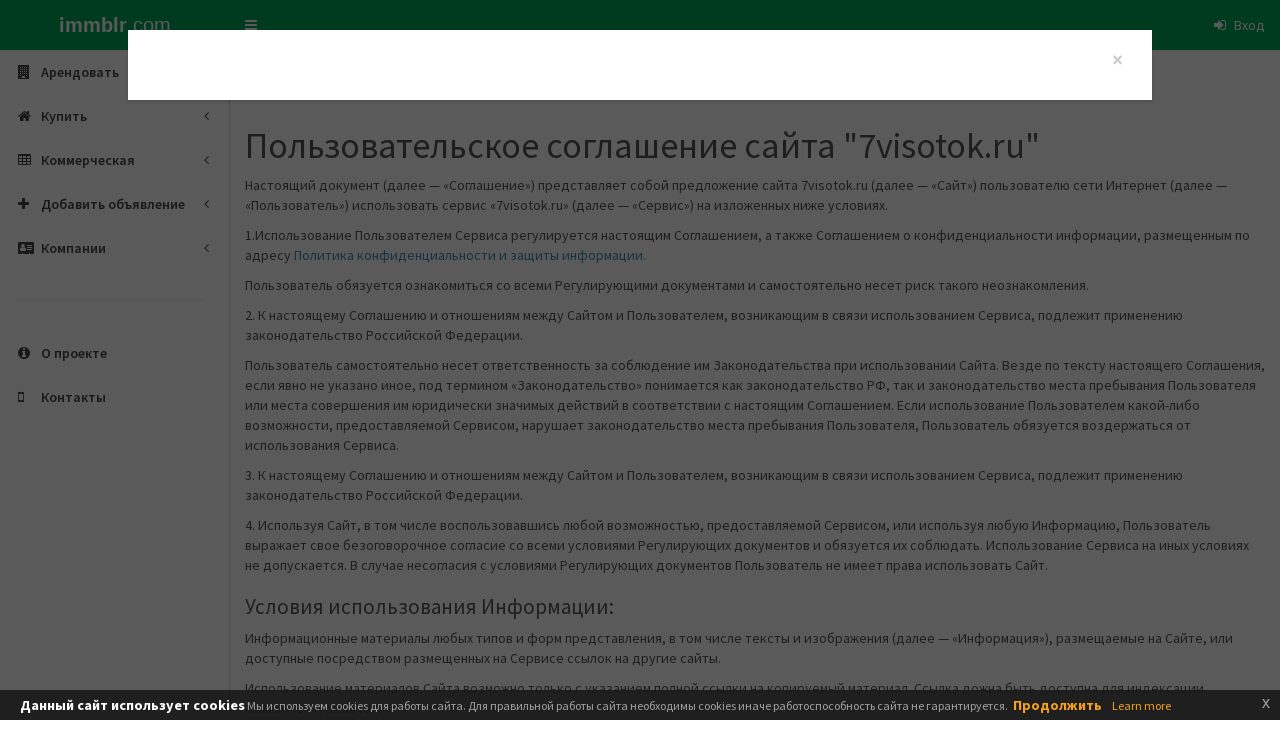

--- FILE ---
content_type: text/html; charset=UTF-8
request_url: https://immblr.com/ru/privacy/terms_of_use/?lang=ru
body_size: 115339
content:
<!DOCTYPE html>
<html lang="ru">
<head>
    <meta charset="utf-8">
    <meta http-equiv="X-UA-Compatible" content="IE=edge">
                                                <meta name="description" content="Аренда квартиры, покупка квартиры, аренда недвижимости, коммерческая недвижимость, аренда офисов и складских помещений. Всё это на 7visotok.ru.">
    <meta name="keywords" content="Продажа,аренда,недвижимость,купить,квартира,дом,офис">
    <meta name="subject" content="Недвижимость">
    <meta name="title" content="Продажа аренда недвижимости. Купить квартиру. Купить дом. Арендовать квартиру. Аренда недвижимости.">

    <meta name="robots" content="index,all">
    <meta name="document-state" content="dynamic">
    <meta name="author" content="immblr.com company">
    <meta name="generator" content="Kuznetsov Sergey">
    <meta name="copyright" content="immblr.com. Copyright 2026">
    <meta name="revisit" content="1">
    <meta http-equiv="Cache-Control" content="max-age=2678400, must-revalidate">

    <title>Продажа аренда недвижимости. Купить квартиру. Купить дом. Арендовать квартиру. Аренда недвижимости. | immblr.com</title>
    <!-- Tell the browser to be responsive to screen width -->
    <meta content="width=device-width, initial-scale=1, maximum-scale=1, user-scalable=no, shrink-to-fit=no" name="viewport">



    <link rel="manifest" href="/manifest.json">

    <meta name="mobile-web-app-capable" content="yes">
    <meta name="apple-mobile-web-app-capable" content="yes">
    <meta name="application-name" content="immblr">
    <meta name="apple-mobile-web-app-title" content="immblr">
    <meta name="theme-color" content="#00a65a">
    <meta name="msapplication-navbutton-color" content="#00a65a">
    <meta name="apple-mobile-web-app-status-bar-style" content="black-translucent">
    <meta name="msapplication-starturl" content="/">
        
                    <script>
            if ('serviceWorker' in navigator) {
                navigator.serviceWorker.register('/sw.js?v3', {
                    scope: '.' // <--- THIS BIT IS REQUIRED
                }).then(function(registration) {
                    // Registration was successful
                    console.log('ServiceWorker registration successful with scope: ', registration.scope);
                }, function(err) {
                    // registration failed :(
                    console.log('ServiceWorker registration failed: ', err);
                });
            }
            //            if ('serviceWorker' in navigator) {
            //                window.addEventListener('load', function() {
            //                    navigator.serviceWorker.register('/sw.js').then(
            //                    function(registration) {
            //                        // Registration was successful
            //                        console.log('ServiceWorker registration successful with scope: ', registration.scope); },
            //                    function(err) {
            //                        // registration failed :(
            //                        console.log('ServiceWorker registration failed: ', err);
            //                    });
            //                });
            //
            //                window.addEventListener("beforeinstallprompt", function(e) {
            //                    // log the platforms provided as options in an install prompt
            //                    console.log(e.platforms); // e.g., ["web", "android", "windows"]
            //                    e.userChoice.then(function(outcome) {
            //                        console.log(outcome); // either "accepted" or "dismissed"
            //                    }, handleError);
            //                });
            //
            //            }
        </script>
    
        <!-- Bootstrap core CSS -->
    <link href="/assets/lib/bootstrap/dist/css/bootstrap.min.css" rel="stylesheet">
    <!-- Font Awesome -->
    <link rel="stylesheet" href="/assets/lib/font-awesome/css/font-awesome.min.css">
    <!-- IE10 viewport hack for Surface/desktop Windows 8 bug -->
    <link href="/assets/css/ie10-viewport-bug-workaround.css" rel="stylesheet">
    <!-- Ionicons -->
    <link rel="stylesheet" href="/assets/lib/Ionicons/css/ionicons.min.css">
    <!-- jvectormap -->
    <link rel="stylesheet" href="/assets/lib/jvectormap/jquery-jvectormap.css">
    <!-- Theme style -->
    <link rel="stylesheet" href="/assets/lib/admin-lte/dist/css/AdminLTE.min.css">

        <link rel="stylesheet" href="/assets/css/skin-green-light.css">
    <!-- Custom styles for this template -->
        <link rel="stylesheet" href="/assets/lib/swiper/dist/css/swiper.min.css">
    <link rel="stylesheet" href="/assets/lib/jquery-typeahead/dist/jquery.typeahead.min.css" />
            <link rel="stylesheet" href="/assets/css/bootstrap-social.css" >
    <link href="/assets/css/main.css" rel="stylesheet">
                                <meta property="og:title"              content="Продажа аренда недвижимости. Купить квартиру. Купить дом. Арендовать квартиру. Аренда недвижимости." />
        <meta property="og:description"
              content="Продажа,аренда,недвижимость,купить,квартира,дом,офис
            " />
                    <meta property="og:image" content="https://immblr.com/assets/images/logo_white_200.png" />
            <meta property="og:image:width" content="200">
            <meta property="og:image:height" content="200">
        

                                                                                                                                                    
                             
    <!-- HTML5 Shim and Respond.js IE8 support of HTML5 elements and media queries -->
    <!--[if lt IE 9]>
    <script src="https://oss.maxcdn.com/html5shiv/3.7.3/html5shiv.min.js"></script>
    <script src="https://oss.maxcdn.com/respond/1.4.2/respond.min.js"></script>
            <!-- Google Font -->
        <link rel="stylesheet"
              href="https://fonts.googleapis.com/css?family=Source+Sans+Pro:300,400,600,700,300italic,400italic,600italic">
    <!--[endif]-->
            <style>
        .sk-privacy_policy h2{
            font-size: 21px;
            /*font-weight: bold;*/
        }
    </style>
                    <link rel="apple-touch-icon" sizes="57x57" href="/apple-icon-57x57.png">
        <link rel="apple-touch-icon" sizes="60x60" href="/apple-icon-60x60.png">
        <link rel="apple-touch-icon" sizes="72x72" href="/apple-icon-72x72.png">
        <link rel="apple-touch-icon" sizes="76x76" href="/apple-icon-76x76.png">
        <link rel="apple-touch-icon" sizes="114x114" href="/apple-icon-114x114.png">
        <link rel="apple-touch-icon" sizes="120x120" href="/apple-icon-120x120.png">
        <link rel="apple-touch-icon" sizes="144x144" href="/apple-icon-144x144.png">
        <link rel="apple-touch-icon" sizes="152x152" href="/apple-icon-152x152.png">
        <link rel="apple-touch-icon" sizes="180x180" href="/apple-icon-180x180.png">
        <link rel="icon" type="image/png" sizes="192x192"  href="/android-icon-192x192.png">
        <link rel="icon" type="image/png" sizes="32x32" href="/favicon-32x32.png">
        <link rel="icon" type="image/png" sizes="96x96" href="/favicon-96x96.png">
        <link rel="icon" type="image/png" sizes="16x16" href="/favicon-16x16.png">
        <link rel="manifest" href="/manifest.json">
        <meta name="msapplication-TileColor" content="#ffffff">
        <meta name="msapplication-TileImage" content="/ms-icon-144x144.png">
        <link rel="mask-icon" href="/safari-pinned-tab.svg" color="#5bbad5">
        <meta name="msapplication-TileColor" content="#da532c">
        <meta name="theme-color" content="#00a65a">
                            <script>
                (function(i,s,o,g,r,a,m){i['GoogleAnalyticsObject']=r;i[r]=i[r]||function(){
                            (i[r].q=i[r].q||[]).push(arguments)},i[r].l=1*new Date();a=s.createElement(o),
                        m=s.getElementsByTagName(o)[0];a.async=1;a.src=g;m.parentNode.insertBefore(a,m)
                })(window,document,'script','https://www.google-analytics.com/analytics.js','ga');

                ga('create', 'UA-90037118-1', 'auto');
                ga('send', 'pageview');

            </script>

            <!-- Yandex.Metrika counter -->
            <script type="text/javascript" >
                (function(m,e,t,r,i,k,a){m[i]=m[i]||function(){(m[i].a=m[i].a||[]).push(arguments)};
                    m[i].l=1*new Date();k=e.createElement(t),a=e.getElementsByTagName(t)[0],k.async=1,k.src=r,a.parentNode.insertBefore(k,a)})
                (window, document, "script", "https://mc.yandex.ru/metrika/tag.js", "ym");

                ym(51598766, "init", {
                    id:51598766,
                    clickmap:true,
                    trackLinks:true,
                    accurateTrackBounce:true,
                    webvisor:true,
                    trackHash:true
                });
            </script>
            <noscript><div><img src="https://mc.yandex.ru/watch/51598766" style="position:absolute; left:-9999px;" alt="" /></div></noscript>
            <!-- /Yandex.Metrika counter -->
            

</head>
<body class="hold-transition skin-green-light skin-blue1 sidebar-mini eupopup eupopup-bottom eupopup-style-compact sk-desctop" >
<div class="wrapper">
    <header class="main-header">
                <!-- Logo -->
        <a href="/ru/" class="logo" title="Аренда недвижимости вовсём мире. Продажа недвижимости. 7visotok.ru">
            <!-- mini logo for sidebar mini 50x50 pixels -->
            <span class="logo-mini"><b>i</b>m
                            </span>
            <!-- logo for regular state and mobile devices -->
            <span class="logo-lg"><b>immblr</b>.com</span>
        </a>
                <!-- Header Navbar: style can be found in header.less -->
        <nav class="navbar navbar-static-top">
            <!-- Sidebar toggle button-->
            <a href="#" class="sidebar-toggle" data-toggle="push-menu" role="button">
                <span class="sr-only">Toggle navigation</span>
            </a>
            <!-- Navbar Right Menu -->
            <div class="navbar-custom-menu">
                <ul class="nav navbar-nav">
                                                                                                                                                                                                                                                                                                                                                                                                        <li class="dropdown user user-menu">
                            <a href="/login" class="dropdown-toggle sk-menu-login-form-a" data-toggle="dropdown" role="button" aria-haspopup="true" aria-expanded="false">
                                <i class="fa fa-sign-in"></i>
                                <span class="hidden-xs1">Вход</span>
                            </a>

                                                                                                                                                    <ul class="dropdown-menu">
                                <li class="sk-login-form">
                                    <div class="sk-login-form">

<form action="/login_check" method="post" data-form-submit="ajax">
            <input type="hidden" name="_csrf_token" value="z2D6_aRuNbOKkajQl9rIjFE1gvsic4kiWipIv2qI_qQ" />
    
    <div class="form-group">
        <label for="username">Имя пользователя</label>
        <input type="text" class="form-control" id="username" name="_username" value="" required="required" placeholder="Email" />
    </div>

    <div class="form-group">
        <label for="password">Пароль</label>
        <input type="password" class="form-control" id="password" name="_password" required="required" />
    </div>

    <div class="checkbox">
        <label for="remember_me">
        <input type="checkbox" id="remember_me" name="_remember_me" value="on" /> Запомнить меня
        </label>
    </div>


    <div class="row">
        <div class="col-xs-6 col-sm-6 col-md-6 col-lg-6">
            <input type="submit" id="_submit" name="_submit" value="Войти" />
        </div>
        <div class="col-xs-6 col-sm-6 col-md-6 col-lg-6 text-right">
            <a href="/ru/register/">Регистрация</a>
        </div>
    </div>
</form>
    <div>
        <div>
            <hr />
        </div>
                                                                                                                                                    
                                                                                    
                                                                                                                                                                                                                                                                                                                                                    
    
    
                            
                                                                                                <ul class="list-inline">
        <li>
            <a class="btn btn-block btn-social-icon btn-facebook" href="/oauth/connect/facebook" title="Логин на сайте immblr.com через facebook">
                <span class="fa fa-facebook"></span>
            </a>
        </li>
        <li>
            <a class="btn btn-block btn-social-icon btn-vk" href="/oauth/connect/vkontakte" title="Логин на сайте immblr.com через vk">
                <span class="fa fa-vk"></span>
            </a>
        </li>
        <li>
            <a class="btn btn-block btn-social-icon btn-instagram" href="/oauth/connect/instagram" title="Логин на сайте immblr.com через instagram" >
                <span class="fa fa-instagram"></span>
            </a>
        </li>
        <li>
            <a class="btn btn-block btn-social-icon btn-google"  href="/oauth/connect/google" title="Логин на сайте immblr.com через google" >
                <span class="fa fa-google"></span>
            </a>
        </li>
        <li>
            <a class="btn btn-block btn-social-icon btn-vk"  href="/oauth/connect/mailru" title="Логин на сайте immblr.com через mail.ru" >
                <span class="fa fa-at" style="color:#ffa930;"></span>
            </a>
        </li>
        <li>
            <a class="btn btn-block btn-social-icon btn-ya"  href="/oauth/connect/yandex" title="Логин на сайте immblr.com через Yandex" >
                <span class="fa fa-ya"><img width="32" style="width: 32px; height: 32px;" src="/assets/images/ya.png"></span>
            </a>
        </li>
        <li>
            <a class="btn btn-block btn-social-icon btn-odnoklassniki"  href="/oauth/connect/odnoklassniki" title="Логин на сайте immblr.com через odnoklassniki" >
                <span class="fa fa-odnoklassniki"><img width="32" style="width: 32px; height: 32px;" src="/assets/images/ok.ico"></span>
            </a>
                                                </li>
        <li>
            <a class="btn btn-block btn-social-icon btn-twitter"  href="/oauth/connect/twitter" title="Логин на сайте immblr.com через twitter" >
                <span class="fa fa-twitter"></span>
            </a>
        </li>
    </ul>
            </div>

    <div>
        <div>
            <hr />
        </div>
        <p>
        Нажимая кнопку «Регистрация» или любую из кнопок социальных сетей Вы принимаете условия <a href="/ru/privacy/terms_of_use/?lang=ru" target="_blank" >пользовательского соглашения</a>.

</p>    </div>

    <div class="sk-mt-std">
        <div>
            <hr />
        </div>
        <a href="/ru/resetting/request">Забыли пароль? Восстановить.</a>
    </div>
</div>
                                </li>
                            </ul>
                        </li>
                                                                                                                        </ul>
            </div>

        </nav>
    </header>
    <!-- Left side column. contains the logo and sidebar -->
    <aside class="main-sidebar">
        <!-- sidebar: style can be found in sidebar.less -->
        <section class="sidebar">
                                    <!-- /.search form -->
            <!-- sidebar menu: : style can be found in sidebar.less -->
            <ul class="sidebar-menu" data-widget="tree">
                                                                                
                <li class="treeview">
                                        <a href="#">
                        <i class="fa fa-building"></i>
                        <span>Арендовать</span>
                        <span class="pull-right-container">
                                                        <i class="fa fa-angle-left pull-right"></i>
                        </span>
                    </a>
                    <ul class="treeview-menu">
                        <li><a href="/ru/appartment/rent/flat/?f%5Bcrooms%5D%5B%5D=0" title="Арендовать комнату"><i class="fa fa-circle-o"></i>комнату</a></li>
                        <li><a href="/ru/appartment/rent/flat/" title="Арендовать квартиру"><i class="fa fa-circle-o"></i>квартиру</a></li>
                        <li><a href="/ru/appartment/rent/home/" title="Арендовать дом"><i class="fa fa-circle-o"></i>дом</a></li>
                        <li>
                            <a href="/ru/appartment/rent/flat/on/map/" title="Арендовать квартиру">
                                <i class="fa fa-map-marker"></i>квартиру
                                <br>
                                <i class="fa fa-map-marker1"></i>на карте
                            </a>
                        </li>
                        <li>
                            <a href="/ru/appartment/rent/home/on/map/" title="Арендовать дом">
                                <i class="fa fa-map-marker"></i> дом
                                <br>
                                <i class="fa fa-map-marker1"></i>на карте
                            </a>
                        </li>
                                                                                                                    </ul>
                </li>

                                                                                                                                                                                            <li class="treeview">
                    <a href="#" title="Купить">
                        <i class="fa fa-home"></i>
                        <span>Купить</span>
                        <span class="pull-right-container">
                            <i class="fa fa-angle-left pull-right"></i>
                        </span>
                    </a>
                    <ul class="treeview-menu">
                        <li><a href="/ru/appartment/sale/flat/?f%5Bcrooms%5D%5B%5D=0" title="Купить долю" ><i class="fa fa-circle-o"></i>комнату</a></li>
                        <li><a href="/ru/appartment/sale/flat/" title="Купить квартиру" ><i class="fa fa-circle-o"></i>квартиру</a></li>
                        <li><a href="/ru/appartment/sale/home/" title="Купить дом" ><i class="fa fa-circle-o"></i>дом</a></li>
                        <li>
                            <a href="/ru/appartment/sale/flat/on/map/" title="Купить квартиру" >
                                <i class="fa fa-map-marker"></i>квартиру
                                <br>
                                <i class="fa fa-map-marker1"></i>на карте
                            </a>
                        </li>
                        <li>
                            <a href="/ru/appartment/sale/home/on/map/" title="Купить дом" >
                                <i class="fa fa-map-marker"></i>дом
                                <br>
                                <i class="fa fa-map-marker1"></i>на карте
                            </a>
                        </li>
                                                                                                                    </ul>
                </li>
                <li class="treeview">
                                                            <a href="#">
                        <i class="fa fa-table"></i>
                        <span>Коммерческая</span>
                        <span class="pull-right-container">
                            <i class="fa fa-angle-left pull-right"></i>
                        </span>
                    </a>
                    <ul class="treeview-menu">
                                                                                                                                                                                                                        <li><a href="/ru/commercial/type/rent_or_buy/" title="Коммерческая недвижимость аренда или покупка"><i class="fa fa-circle-o"></i> Аренда или покупка</a></li>

                        <li>
                            <a href="/ru/business-center/"><i class="fa fa-circle-o"></i> Бизнес центры</a>
                        </li>
                        <li>
                            <a href="/ru/business-center/new"><i class="fa fa-circle-o"></i> Добавить БЦ</a>
                        </li>
                   </ul>
                </li>
                <li class="treeview">
                    <a href="#">
                        <i class="fa fa-plus"></i>
                        <span>Добавить объявление</span>
                        <span class="pull-right-container">
                            <i class="fa fa-angle-left pull-right"></i>
                        </span>
                    </a>
                    <ul class="treeview-menu">
                        <li>
                            <a href="/ru/appartment/sale/flat/new/">
                                <i class="fa fa-circle-o text-green"></i>Продам квартиру
                            </a>
                        </li>
                        <li>
                                                        <a href="/ru/appartment/sale/home/new/">
                                <i class="fa fa-circle-o text-green"></i>Продам дом
                            </a>
                        </li>
                        <li>
                                                        <a href="/ru/appartment/rent/flat/new/">
                                <i class="fa fa-circle-o text-green"></i>Сдам квартиру в аренду
                            </a>
                        </li>
                        <li>
                                                        <a href="/ru/appartment/rent/home/new/">
                                <i class="fa fa-circle-o text-green"></i>Сдам дом в аренду
                            </a>
                        </li>
                        <li>
                            <a href="/ru/commercial/type/adv/">
                                <i class="fa fa-circle-o text-green"></i>Коммерческая
                            </a>
                        </li>
                    </ul>
                </li>
                <li class="treeview">
                    <a href="#">
                        <i class="fa fa-address-card"></i>
                        <span>Компании</span>
                        <span class="pull-right-container">
                            <i class="fa fa-angle-left pull-right"></i>
                        </span>
                    </a>
                    <ul class="treeview-menu">
                        <li>
                            <a href="/ru/company/">Компании</a>
                        </li>
                                                <li>
                            <a href="/ru/company/new/">Добавить компанию</a>
                        </li>
                    </ul>
                </li>
                                                                                                                                        
                                                                                                                                                                                                                                                                                                                                                                                                                                                                                                                
                <li class="header"><hr></li>
                <li><a href="/ru/about"><i class="fa fa-info-circle "></i> <span>О проекте</span></a></li>
                <li><a href="/ru/contacts"><i class="fa fa-mobile-phone "></i> <span>Контакты</span></a></li>
                
                                                                                            </ul>
            <div data-adv="1" data-adv-unique="0" data-adv-initialized="0" data-adv-uuid="" data-adv-t="" data-adv-position="under_menu_max_h_400_1" data-adv-width="" data-adv-height="" data-adv-auto="1" ></div>
            <div data-adv="1" data-adv-unique="0" data-adv-uuid="" data-adv-t="" data-adv-position="under_menu_max_h_400_2" data-adv-width="" data-adv-height="" data-adv-auto="0" ></div>
        </section>
        <!-- /.sidebar -->
    </aside>
    <div id="sk-default-city"></div>
            <!-- Content Wrapper. Contains page content -->
        <div class="content-wrapper" >
            <!-- Content Header (Page header) -->
            <section class="content-header">
                <h1>Пользовательское соглашение.</h1>
                                                                                                                                                    </section>
                                                            <!-- Main content -->
            <section class="content">
                    <div class="row sk-privacy_policy">
        <div class="col-xs-12 col-sm-12 col-md-12 col-lg-12">
            <h1>
                Пользовательское соглашение сайта "7visotok.ru"
            </h1>
            <p>
                Настоящий документ (далее — «Соглашение») представляет собой предложение сайта 7visotok.ru (далее — «Сайт»)
                пользователю сети Интернет (далее — «Пользователь») использовать сервис «7visotok.ru» (далее — «Сервис») на изложенных ниже условиях.
            </p>
            <p>
                1.Использование Пользователем Сервиса регулируется настоящим Соглашением, а также Соглашением о конфиденциальности информации, размещенным по адресу
                <a href="/ru/privacy/policy/">Политика конфиденциальности и защиты информации.</a>
            </p>
            <p>
                Пользователь обязуется ознакомиться со всеми Регулирующими документами и самостоятельно несет риск такого неознакомления.
            </p>
            <p>
                2. К настоящему Соглашению и отношениям между Сайтом и Пользователем,
                возникающим в связи использованием Сервиса, подлежит применению законодательство Российской Федерации.
            </p>
            <p>
                Пользователь самостоятельно несет ответственность за соблюдение им Законодательства при использовании Сайта.
                Везде по тексту настоящего Соглашения, если явно не указано иное, под термином «Законодательство» понимается как законодательство РФ,
                так и законодательство места пребывания Пользователя или места совершения им юридически значимых действий в соответствии с настоящим Соглашением.

                Если использование Пользователем какой-либо возможности, предоставляемой Сервисом, нарушает законодательство места пребывания Пользователя,
                Пользователь обязуется воздержаться от использования Сервиса.
            </p>
            <p>
                3. К настоящему Соглашению и отношениям между Сайтом и Пользователем,
                возникающим в связи использованием Сервиса, подлежит применению законодательство Российской Федерации.
            </p>
            <p>
                4. Используя Сайт, в том числе воспользовавшись любой возможностью, предоставляемой Сервисом,
                или используя любую Информацию,
                Пользователь выражает свое безоговорочное согласие со всеми условиями Регулирующих документов и обязуется их соблюдать.
                Использование Сервиса на иных условиях не допускается.
                В случае несогласия с условиями Регулирующих документов Пользователь не имеет права использовать Сайт.
            </p>
            <h2>
                Условия использования Информации:
            </h2>
            <p>
                Информационные материалы любых типов и форм представления, в том числе тексты и изображения (далее — «Информация»),
                размещаемые на Сайте, или доступные посредством размещенных на Сервисе ссылок на другие сайты.
            </p>
            <p>
                Использование материалов Сайта возможно только с указанием полной ссылки на копируемый материал.
                Ссылка дожна быть доступна для индексации поисковыми роботами.
            </p>

            <h2>Отсутствие гарантий, ограничение ответственности</h2>
            <p>
                1. Сервис предоставляется Сайтом «как есть». Сайт не гарантирует соответствие Сервиса и Информации целям и ожиданиям Пользователя,
                бесперебойную и безошибочную работу Сервиса в целом и его отдельных функциональных возможностей,
                в частности, Сайт вправе в любой момент полностью или частично изменить функциональные возможности, предоставляемые Сервисом.
            </p>
            <p>
                2. Сайт не осуществляет проверку и/или любой иной контроль Информации и не гарантирует достоверность,
                точность, полноту и качество Информации, включая ее соответствие Законодательству и соблюдение прав третьих лиц.
                Сайт ни при каких обстоятельствах не несет ответственности за Информацию.
                Пользователь должен самостоятельно оценивать все риски, связанные с использованием Информации,
                включая оценку надежности, полноты или полезности этой Информации, а также её соответствие Законодательству.
                Любые споры, вопросы, претензии и иски, связанные с содержанием, формой, распространением, иным использованием Информации,
                должны быть адресованы Пользователю Сервиса, являющимся обладателем соответствующей Информации  (далее Публикатором).
            </p>
            <p>
                3. Сайт не несет ответственности за доступность ресурсов по ссылкам на сайты и за содержание таких ресурсов.
            </p>
            <p>
                4. Сайт не несет ответственности и не возмещает никакой ущерб, прямой или косвенный,
                причиненный Пользователю или третьим лицам в результате использования или невозможности использования Сервиса или Информации.
            </p>
            <p>
                Сайт вправе в любое время без уведомления Пользователя изменить условия настоящего Соглашения и/или Регулирующих документов.
                Действующая редакция настоящего Соглашения размещается по адресу: /ru/privacy/terms_of_use/">Пользовательское соглашение..
                Риск неознакомления с новой редакцией Регулирующих документов несет Пользователь,
                продолжение пользования Сервисом после изменения условий Регулирующих документов считается согласием с их новой редакцией.

            </p>

            <p>
                Дата публикации: 17.04.2017 г.
            </p>
        </div>
    </div>
            </section>
            <!-- /.content -->
                    </div>
        <!-- /.content-wrapper -->

        <input id="fileupload" type="file" name="files[]" data-url="/_uploader/sk/upload" multiple="multiple" class="hidden"/>
        <div id="fileupload_dropzone"></div>

                    <!-- Modal -->
            <div class="modal fade" id="sk-current_city-modal"  tabindex="-1" role="dialog" aria-labelledby="skCurrentCityModalLabel" aria-hidden="true">
                <div class="modal-dialog  modal-wide"  role="document">
                    <div class="modal-content">
                        <div class="modal-header">
                            <button type="button" class="close" data-dismiss="modal" aria-label="Close"><span aria-hidden="true">&times;</span></button>
                            <h4 class="modal-title" id="skCurrentCityModalLabel">Ваш город</h4>
                        </div>
                        <div class="modal-body">
                                                        <form method="POST" action="/set/default/city/"  data-uniue-id="sk-form-set-default-city" data-format="json" data-history="0" data-form-submit="ajax" class="sk-form-set-default-city form-horizontal form-inline1">
                                <div class="row">
                                    <div class="col-xs-12 col-sm-6 col-md-3 col-lg-3 sk-mt-7">
                                        <select name="sk-def-country" id="sk-def-country" class="sk-select-plugin change-data-id" data-id="">
                                            <option value="">Выберите страну</option>
                                                                                            <option id="co-19" class="sk-country_19" value="19" data-id="19" data-code="AU">Австралия</option>
                                                                                            <option id="co-20" class="sk-country_20" value="20" data-id="20" data-code="AT">Австрия</option>
                                                                                            <option id="co-5" class="sk-country_5" value="5" data-id="5" data-code="AZ">Азербайджан</option>
                                                                                            <option id="co-21" class="sk-country_21" value="21" data-id="21" data-code="AL">Албания</option>
                                                                                            <option id="co-22" class="sk-country_22" value="22" data-id="22" data-code="DZ">Алжир</option>
                                                                                            <option id="co-23" class="sk-country_23" value="23" data-id="23" data-code="AS">Американское Самоа</option>
                                                                                            <option id="co-24" class="sk-country_24" value="24" data-id="24" data-code="AI">Ангилья</option>
                                                                                            <option id="co-25" class="sk-country_25" value="25" data-id="25" data-code="AO">Ангола</option>
                                                                                            <option id="co-26" class="sk-country_26" value="26" data-id="26" data-code="AD">Андорра</option>
                                                                                            <option id="co-27" class="sk-country_27" value="27" data-id="27" data-code="AG">Антигуа и Барбуда</option>
                                                                                            <option id="co-28" class="sk-country_28" value="28" data-id="28" data-code="AR">Аргентина</option>
                                                                                            <option id="co-6" class="sk-country_6" value="6" data-id="6" data-code="AM">Армения</option>
                                                                                            <option id="co-29" class="sk-country_29" value="29" data-id="29" data-code="AW">Аруба</option>
                                                                                            <option id="co-30" class="sk-country_30" value="30" data-id="30" data-code="AF">Афганистан</option>
                                                                                            <option id="co-31" class="sk-country_31" value="31" data-id="31" data-code="BS">Багамы</option>
                                                                                            <option id="co-32" class="sk-country_32" value="32" data-id="32" data-code="BD">Бангладеш</option>
                                                                                            <option id="co-33" class="sk-country_33" value="33" data-id="33" data-code="BB">Барбадос</option>
                                                                                            <option id="co-34" class="sk-country_34" value="34" data-id="34" data-code="BH">Бахрейн</option>
                                                                                            <option id="co-3" class="sk-country_3" value="3" data-id="3" data-code="BY">Беларусь</option>
                                                                                            <option id="co-35" class="sk-country_35" value="35" data-id="35" data-code="BZ">Белиз</option>
                                                                                            <option id="co-36" class="sk-country_36" value="36" data-id="36" data-code="BE">Бельгия</option>
                                                                                            <option id="co-37" class="sk-country_37" value="37" data-id="37" data-code="BJ">Бенин</option>
                                                                                            <option id="co-38" class="sk-country_38" value="38" data-id="38" data-code="BM">Бермуды</option>
                                                                                            <option id="co-39" class="sk-country_39" value="39" data-id="39" data-code="BG">Болгария</option>
                                                                                            <option id="co-40" class="sk-country_40" value="40" data-id="40" data-code="BO">Боливия</option>
                                                                                            <option id="co-235" class="sk-country_235" value="235" data-id="235" data-code="BQ">Бонайре, Синт-Эстатиус и Саба</option>
                                                                                            <option id="co-41" class="sk-country_41" value="41" data-id="41" data-code="BA">Босния и Герцеговина</option>
                                                                                            <option id="co-42" class="sk-country_42" value="42" data-id="42" data-code="BW">Ботсвана</option>
                                                                                            <option id="co-43" class="sk-country_43" value="43" data-id="43" data-code="BR">Бразилия</option>
                                                                                            <option id="co-44" class="sk-country_44" value="44" data-id="44" data-code="BN">Бруней-Даруссалам</option>
                                                                                            <option id="co-45" class="sk-country_45" value="45" data-id="45" data-code="BF">Буркина-Фасо</option>
                                                                                            <option id="co-46" class="sk-country_46" value="46" data-id="46" data-code="BI">Бурунди</option>
                                                                                            <option id="co-47" class="sk-country_47" value="47" data-id="47" data-code="BT">Бутан</option>
                                                                                            <option id="co-48" class="sk-country_48" value="48" data-id="48" data-code="VU">Вануату</option>
                                                                                            <option id="co-233" class="sk-country_233" value="233" data-id="233" data-code="VA">Ватикан</option>
                                                                                            <option id="co-49" class="sk-country_49" value="49" data-id="49" data-code="GB">Великобритания</option>
                                                                                            <option id="co-50" class="sk-country_50" value="50" data-id="50" data-code="HU">Венгрия</option>
                                                                                            <option id="co-51" class="sk-country_51" value="51" data-id="51" data-code="VE">Венесуэла</option>
                                                                                            <option id="co-52" class="sk-country_52" value="52" data-id="52" data-code="VG">Виргинские острова, Британские</option>
                                                                                            <option id="co-53" class="sk-country_53" value="53" data-id="53" data-code="VI">Виргинские острова, США</option>
                                                                                            <option id="co-54" class="sk-country_54" value="54" data-id="54" data-code="TL">Восточный Тимор</option>
                                                                                            <option id="co-55" class="sk-country_55" value="55" data-id="55" data-code="VN">Вьетнам</option>
                                                                                            <option id="co-56" class="sk-country_56" value="56" data-id="56" data-code="GA">Габон</option>
                                                                                            <option id="co-57" class="sk-country_57" value="57" data-id="57" data-code="HT">Гаити</option>
                                                                                            <option id="co-58" class="sk-country_58" value="58" data-id="58" data-code="GY">Гайана</option>
                                                                                            <option id="co-59" class="sk-country_59" value="59" data-id="59" data-code="GM">Гамбия</option>
                                                                                            <option id="co-60" class="sk-country_60" value="60" data-id="60" data-code="GH">Гана</option>
                                                                                            <option id="co-61" class="sk-country_61" value="61" data-id="61" data-code="GP">Гваделупа</option>
                                                                                            <option id="co-62" class="sk-country_62" value="62" data-id="62" data-code="GT">Гватемала</option>
                                                                                            <option id="co-63" class="sk-country_63" value="63" data-id="63" data-code="GN">Гвинея</option>
                                                                                            <option id="co-64" class="sk-country_64" value="64" data-id="64" data-code="GW">Гвинея-Бисау</option>
                                                                                            <option id="co-65" class="sk-country_65" value="65" data-id="65" data-code="DE">Германия</option>
                                                                                            <option id="co-66" class="sk-country_66" value="66" data-id="66" data-code="GI">Гибралтар</option>
                                                                                            <option id="co-67" class="sk-country_67" value="67" data-id="67" data-code="HN">Гондурас</option>
                                                                                            <option id="co-68" class="sk-country_68" value="68" data-id="68" data-code="HK">Гонконг</option>
                                                                                            <option id="co-69" class="sk-country_69" value="69" data-id="69" data-code="GD">Гренада</option>
                                                                                            <option id="co-70" class="sk-country_70" value="70" data-id="70" data-code="GL">Гренландия</option>
                                                                                            <option id="co-71" class="sk-country_71" value="71" data-id="71" data-code="GR">Греция</option>
                                                                                            <option id="co-7" class="sk-country_7" value="7" data-id="7" data-code="GE">Грузия</option>
                                                                                            <option id="co-72" class="sk-country_72" value="72" data-id="72" data-code="GU">Гуам</option>
                                                                                            <option id="co-73" class="sk-country_73" value="73" data-id="73" data-code="DK">Дания</option>
                                                                                            <option id="co-231" class="sk-country_231" value="231" data-id="231" data-code="DJ">Джибути</option>
                                                                                            <option id="co-74" class="sk-country_74" value="74" data-id="74" data-code="DM">Доминика</option>
                                                                                            <option id="co-75" class="sk-country_75" value="75" data-id="75" data-code="DO">Доминиканская Республика</option>
                                                                                            <option id="co-76" class="sk-country_76" value="76" data-id="76" data-code="EG">Египет</option>
                                                                                            <option id="co-77" class="sk-country_77" value="77" data-id="77" data-code="ZM">Замбия</option>
                                                                                            <option id="co-78" class="sk-country_78" value="78" data-id="78" data-code="EH">Западная Сахара</option>
                                                                                            <option id="co-79" class="sk-country_79" value="79" data-id="79" data-code="ZW">Зимбабве</option>
                                                                                            <option id="co-8" class="sk-country_8" value="8" data-id="8" data-code="IL">Израиль</option>
                                                                                            <option id="co-80" class="sk-country_80" value="80" data-id="80" data-code="IN">Индия</option>
                                                                                            <option id="co-81" class="sk-country_81" value="81" data-id="81" data-code="ID">Индонезия</option>
                                                                                            <option id="co-82" class="sk-country_82" value="82" data-id="82" data-code="JO">Иордания</option>
                                                                                            <option id="co-83" class="sk-country_83" value="83" data-id="83" data-code="IQ">Ирак</option>
                                                                                            <option id="co-84" class="sk-country_84" value="84" data-id="84" data-code="IR">Иран</option>
                                                                                            <option id="co-85" class="sk-country_85" value="85" data-id="85" data-code="IE">Ирландия</option>
                                                                                            <option id="co-86" class="sk-country_86" value="86" data-id="86" data-code="IS">Исландия</option>
                                                                                            <option id="co-87" class="sk-country_87" value="87" data-id="87" data-code="ES">Испания</option>
                                                                                            <option id="co-88" class="sk-country_88" value="88" data-id="88" data-code="IT">Италия</option>
                                                                                            <option id="co-89" class="sk-country_89" value="89" data-id="89" data-code="YE">Йемен</option>
                                                                                            <option id="co-90" class="sk-country_90" value="90" data-id="90" data-code="CV">Кабо-Верде</option>
                                                                                            <option id="co-4" class="sk-country_4" value="4" data-id="4" data-code="KZ">Казахстан</option>
                                                                                            <option id="co-91" class="sk-country_91" value="91" data-id="91" data-code="KH">Камбоджа</option>
                                                                                            <option id="co-92" class="sk-country_92" value="92" data-id="92" data-code="CM">Камерун</option>
                                                                                            <option id="co-10" class="sk-country_10" value="10" data-id="10" data-code="CA">Канада</option>
                                                                                            <option id="co-93" class="sk-country_93" value="93" data-id="93" data-code="QA">Катар</option>
                                                                                            <option id="co-94" class="sk-country_94" value="94" data-id="94" data-code="KE">Кения</option>
                                                                                            <option id="co-95" class="sk-country_95" value="95" data-id="95" data-code="CY">Кипр</option>
                                                                                            <option id="co-96" class="sk-country_96" value="96" data-id="96" data-code="KI">Кирибати</option>
                                                                                            <option id="co-97" class="sk-country_97" value="97" data-id="97" data-code="CN">Китай</option>
                                                                                            <option id="co-98" class="sk-country_98" value="98" data-id="98" data-code="CO">Колумбия</option>
                                                                                            <option id="co-99" class="sk-country_99" value="99" data-id="99" data-code="KM">Коморы</option>
                                                                                            <option id="co-100" class="sk-country_100" value="100" data-id="100" data-code="CG">Конго</option>
                                                                                            <option id="co-101" class="sk-country_101" value="101" data-id="101" data-code="CD">Конго, демократическая республика</option>
                                                                                            <option id="co-102" class="sk-country_102" value="102" data-id="102" data-code="CR">Коста-Рика</option>
                                                                                            <option id="co-103" class="sk-country_103" value="103" data-id="103" data-code="CI">Кот д`Ивуар</option>
                                                                                            <option id="co-104" class="sk-country_104" value="104" data-id="104" data-code="CU">Куба</option>
                                                                                            <option id="co-105" class="sk-country_105" value="105" data-id="105" data-code="KW">Кувейт</option>
                                                                                            <option id="co-11" class="sk-country_11" value="11" data-id="11" data-code="KG">Кыргызстан</option>
                                                                                            <option id="co-138" class="sk-country_138" value="138" data-id="138" data-code="CW">Кюрасао</option>
                                                                                            <option id="co-106" class="sk-country_106" value="106" data-id="106" data-code="LA">Лаос</option>
                                                                                            <option id="co-12" class="sk-country_12" value="12" data-id="12" data-code="LV">Латвия</option>
                                                                                            <option id="co-107" class="sk-country_107" value="107" data-id="107" data-code="LS">Лесото</option>
                                                                                            <option id="co-108" class="sk-country_108" value="108" data-id="108" data-code="LR">Либерия</option>
                                                                                            <option id="co-109" class="sk-country_109" value="109" data-id="109" data-code="LB">Ливан</option>
                                                                                            <option id="co-110" class="sk-country_110" value="110" data-id="110" data-code="LY">Ливия</option>
                                                                                            <option id="co-13" class="sk-country_13" value="13" data-id="13" data-code="LT">Литва</option>
                                                                                            <option id="co-111" class="sk-country_111" value="111" data-id="111" data-code="LI">Лихтенштейн</option>
                                                                                            <option id="co-112" class="sk-country_112" value="112" data-id="112" data-code="LU">Люксембург</option>
                                                                                            <option id="co-113" class="sk-country_113" value="113" data-id="113" data-code="MU">Маврикий</option>
                                                                                            <option id="co-114" class="sk-country_114" value="114" data-id="114" data-code="MR">Мавритания</option>
                                                                                            <option id="co-115" class="sk-country_115" value="115" data-id="115" data-code="MG">Мадагаскар</option>
                                                                                            <option id="co-116" class="sk-country_116" value="116" data-id="116" data-code="MO">Макао</option>
                                                                                            <option id="co-117" class="sk-country_117" value="117" data-id="117" data-code="MK">Македония</option>
                                                                                            <option id="co-118" class="sk-country_118" value="118" data-id="118" data-code="MW">Малави</option>
                                                                                            <option id="co-119" class="sk-country_119" value="119" data-id="119" data-code="MY">Малайзия</option>
                                                                                            <option id="co-120" class="sk-country_120" value="120" data-id="120" data-code="ML">Мали</option>
                                                                                            <option id="co-121" class="sk-country_121" value="121" data-id="121" data-code="MV">Мальдивы</option>
                                                                                            <option id="co-122" class="sk-country_122" value="122" data-id="122" data-code="MT">Мальта</option>
                                                                                            <option id="co-123" class="sk-country_123" value="123" data-id="123" data-code="MA">Марокко</option>
                                                                                            <option id="co-124" class="sk-country_124" value="124" data-id="124" data-code="MQ">Мартиника</option>
                                                                                            <option id="co-125" class="sk-country_125" value="125" data-id="125" data-code="MH">Маршалловы Острова</option>
                                                                                            <option id="co-126" class="sk-country_126" value="126" data-id="126" data-code="MX">Мексика</option>
                                                                                            <option id="co-127" class="sk-country_127" value="127" data-id="127" data-code="FM">Микронезия, федеративные штаты</option>
                                                                                            <option id="co-128" class="sk-country_128" value="128" data-id="128" data-code="MZ">Мозамбик</option>
                                                                                            <option id="co-15" class="sk-country_15" value="15" data-id="15" data-code="MD">Молдова</option>
                                                                                            <option id="co-129" class="sk-country_129" value="129" data-id="129" data-code="MC">Монако</option>
                                                                                            <option id="co-130" class="sk-country_130" value="130" data-id="130" data-code="MN">Монголия</option>
                                                                                            <option id="co-131" class="sk-country_131" value="131" data-id="131" data-code="MS">Монтсеррат</option>
                                                                                            <option id="co-132" class="sk-country_132" value="132" data-id="132" data-code="MM">Мьянма</option>
                                                                                            <option id="co-133" class="sk-country_133" value="133" data-id="133" data-code="NA">Намибия</option>
                                                                                            <option id="co-134" class="sk-country_134" value="134" data-id="134" data-code="NR">Науру</option>
                                                                                            <option id="co-135" class="sk-country_135" value="135" data-id="135" data-code="NP">Непал</option>
                                                                                            <option id="co-136" class="sk-country_136" value="136" data-id="136" data-code="NE">Нигер</option>
                                                                                            <option id="co-137" class="sk-country_137" value="137" data-id="137" data-code="NG">Нигерия</option>
                                                                                            <option id="co-139" class="sk-country_139" value="139" data-id="139" data-code="NL">Нидерланды</option>
                                                                                            <option id="co-140" class="sk-country_140" value="140" data-id="140" data-code="NI">Никарагуа</option>
                                                                                            <option id="co-141" class="sk-country_141" value="141" data-id="141" data-code="NU">Ниуэ</option>
                                                                                            <option id="co-142" class="sk-country_142" value="142" data-id="142" data-code="NZ">Новая Зеландия</option>
                                                                                            <option id="co-143" class="sk-country_143" value="143" data-id="143" data-code="NC">Новая Каледония</option>
                                                                                            <option id="co-144" class="sk-country_144" value="144" data-id="144" data-code="NO">Норвегия</option>
                                                                                            <option id="co-145" class="sk-country_145" value="145" data-id="145" data-code="AE">Объединенные Арабские Эмираты</option>
                                                                                            <option id="co-146" class="sk-country_146" value="146" data-id="146" data-code="OM">Оман</option>
                                                                                            <option id="co-147" class="sk-country_147" value="147" data-id="147" data-code="IM">Остров Мэн</option>
                                                                                            <option id="co-148" class="sk-country_148" value="148" data-id="148" data-code="NF">Остров Норфолк</option>
                                                                                            <option id="co-149" class="sk-country_149" value="149" data-id="149" data-code="KY">Острова Кайман</option>
                                                                                            <option id="co-150" class="sk-country_150" value="150" data-id="150" data-code="CK">Острова Кука</option>
                                                                                            <option id="co-151" class="sk-country_151" value="151" data-id="151" data-code="TC">Острова Теркс и Кайкос</option>
                                                                                            <option id="co-152" class="sk-country_152" value="152" data-id="152" data-code="PK">Пакистан</option>
                                                                                            <option id="co-153" class="sk-country_153" value="153" data-id="153" data-code="PW">Палау</option>
                                                                                            <option id="co-154" class="sk-country_154" value="154" data-id="154" data-code="PS">Палестинская автономия</option>
                                                                                            <option id="co-155" class="sk-country_155" value="155" data-id="155" data-code="PA">Панама</option>
                                                                                            <option id="co-156" class="sk-country_156" value="156" data-id="156" data-code="PG">Папуа - Новая Гвинея</option>
                                                                                            <option id="co-157" class="sk-country_157" value="157" data-id="157" data-code="PY">Парагвай</option>
                                                                                            <option id="co-158" class="sk-country_158" value="158" data-id="158" data-code="PE">Перу</option>
                                                                                            <option id="co-159" class="sk-country_159" value="159" data-id="159" data-code="PN">Питкерн</option>
                                                                                            <option id="co-160" class="sk-country_160" value="160" data-id="160" data-code="PL">Польша</option>
                                                                                            <option id="co-161" class="sk-country_161" value="161" data-id="161" data-code="PT">Португалия</option>
                                                                                            <option id="co-162" class="sk-country_162" value="162" data-id="162" data-code="PR">Пуэрто-Рико</option>
                                                                                            <option id="co-163" class="sk-country_163" value="163" data-id="163" data-code="RE">Реюньон</option>
                                                                                            <option id="co-1" class="sk-country_1" value="1" data-id="1" data-code="RU">Россия</option>
                                                                                            <option id="co-164" class="sk-country_164" value="164" data-id="164" data-code="RW">Руанда</option>
                                                                                            <option id="co-165" class="sk-country_165" value="165" data-id="165" data-code="RO">Румыния</option>
                                                                                            <option id="co-166" class="sk-country_166" value="166" data-id="166" data-code="SV">Сальвадор</option>
                                                                                            <option id="co-167" class="sk-country_167" value="167" data-id="167" data-code="WS">Самоа</option>
                                                                                            <option id="co-168" class="sk-country_168" value="168" data-id="168" data-code="SM">Сан-Марино</option>
                                                                                            <option id="co-169" class="sk-country_169" value="169" data-id="169" data-code="ST">Сан-Томе и Принсипи</option>
                                                                                            <option id="co-170" class="sk-country_170" value="170" data-id="170" data-code="SA">Саудовская Аравия</option>
                                                                                            <option id="co-171" class="sk-country_171" value="171" data-id="171" data-code="SZ">Свазиленд</option>
                                                                                            <option id="co-172" class="sk-country_172" value="172" data-id="172" data-code="SH">Святая Елена</option>
                                                                                            <option id="co-173" class="sk-country_173" value="173" data-id="173" data-code="KP">Северная Корея</option>
                                                                                            <option id="co-174" class="sk-country_174" value="174" data-id="174" data-code="MP">Северные Марианские острова</option>
                                                                                            <option id="co-175" class="sk-country_175" value="175" data-id="175" data-code="SC">Сейшелы</option>
                                                                                            <option id="co-176" class="sk-country_176" value="176" data-id="176" data-code="SN">Сенегал</option>
                                                                                            <option id="co-177" class="sk-country_177" value="177" data-id="177" data-code="VC">Сент-Винсент</option>
                                                                                            <option id="co-178" class="sk-country_178" value="178" data-id="178" data-code="KN">Сент-Китс и Невис</option>
                                                                                            <option id="co-179" class="sk-country_179" value="179" data-id="179" data-code="LC">Сент-Люсия</option>
                                                                                            <option id="co-180" class="sk-country_180" value="180" data-id="180" data-code="PM">Сент-Пьер и Микелон</option>
                                                                                            <option id="co-181" class="sk-country_181" value="181" data-id="181" data-code="RS">Сербия</option>
                                                                                            <option id="co-182" class="sk-country_182" value="182" data-id="182" data-code="SG">Сингапур</option>
                                                                                            <option id="co-234" class="sk-country_234" value="234" data-id="234" data-code="SX">Синт-Мартен</option>
                                                                                            <option id="co-183" class="sk-country_183" value="183" data-id="183" data-code="SY">Сирийская Арабская Республика</option>
                                                                                            <option id="co-184" class="sk-country_184" value="184" data-id="184" data-code="SK">Словакия</option>
                                                                                            <option id="co-185" class="sk-country_185" value="185" data-id="185" data-code="SI">Словения</option>
                                                                                            <option id="co-186" class="sk-country_186" value="186" data-id="186" data-code="SB">Соломоновы Острова</option>
                                                                                            <option id="co-187" class="sk-country_187" value="187" data-id="187" data-code="SO">Сомали</option>
                                                                                            <option id="co-188" class="sk-country_188" value="188" data-id="188" data-code="SD">Судан</option>
                                                                                            <option id="co-189" class="sk-country_189" value="189" data-id="189" data-code="SR">Суринам</option>
                                                                                            <option id="co-9" class="sk-country_9" value="9" data-id="9" data-code="US">США</option>
                                                                                            <option id="co-190" class="sk-country_190" value="190" data-id="190" data-code="SL">Сьерра-Леоне</option>
                                                                                            <option id="co-16" class="sk-country_16" value="16" data-id="16" data-code="TJ">Таджикистан</option>
                                                                                            <option id="co-191" class="sk-country_191" value="191" data-id="191" data-code="TH">Таиланд</option>
                                                                                            <option id="co-192" class="sk-country_192" value="192" data-id="192" data-code="TW">Тайвань</option>
                                                                                            <option id="co-193" class="sk-country_193" value="193" data-id="193" data-code="TZ">Танзания</option>
                                                                                            <option id="co-194" class="sk-country_194" value="194" data-id="194" data-code="TG">Того</option>
                                                                                            <option id="co-195" class="sk-country_195" value="195" data-id="195" data-code="TK">Токелау</option>
                                                                                            <option id="co-196" class="sk-country_196" value="196" data-id="196" data-code="TO">Тонга</option>
                                                                                            <option id="co-197" class="sk-country_197" value="197" data-id="197" data-code="TT">Тринидад и Тобаго</option>
                                                                                            <option id="co-198" class="sk-country_198" value="198" data-id="198" data-code="TV">Тувалу</option>
                                                                                            <option id="co-199" class="sk-country_199" value="199" data-id="199" data-code="TN">Тунис</option>
                                                                                            <option id="co-17" class="sk-country_17" value="17" data-id="17" data-code="TM">Туркменистан</option>
                                                                                            <option id="co-200" class="sk-country_200" value="200" data-id="200" data-code="TR">Турция</option>
                                                                                            <option id="co-201" class="sk-country_201" value="201" data-id="201" data-code="UG">Уганда</option>
                                                                                            <option id="co-18" class="sk-country_18" value="18" data-id="18" data-code="UZ">Узбекистан</option>
                                                                                            <option id="co-2" class="sk-country_2" value="2" data-id="2" data-code="UA">Украина</option>
                                                                                            <option id="co-202" class="sk-country_202" value="202" data-id="202" data-code="WF">Уоллис и Футуна</option>
                                                                                            <option id="co-203" class="sk-country_203" value="203" data-id="203" data-code="UY">Уругвай</option>
                                                                                            <option id="co-204" class="sk-country_204" value="204" data-id="204" data-code="FO">Фарерские острова</option>
                                                                                            <option id="co-205" class="sk-country_205" value="205" data-id="205" data-code="FJ">Фиджи</option>
                                                                                            <option id="co-206" class="sk-country_206" value="206" data-id="206" data-code="PH">Филиппины</option>
                                                                                            <option id="co-207" class="sk-country_207" value="207" data-id="207" data-code="FI">Финляндия</option>
                                                                                            <option id="co-208" class="sk-country_208" value="208" data-id="208" data-code="FK">Фолклендские острова</option>
                                                                                            <option id="co-209" class="sk-country_209" value="209" data-id="209" data-code="FR">Франция</option>
                                                                                            <option id="co-210" class="sk-country_210" value="210" data-id="210" data-code="GF">Французская Гвиана</option>
                                                                                            <option id="co-211" class="sk-country_211" value="211" data-id="211" data-code="PF">Французская Полинезия</option>
                                                                                            <option id="co-212" class="sk-country_212" value="212" data-id="212" data-code="HR">Хорватия</option>
                                                                                            <option id="co-213" class="sk-country_213" value="213" data-id="213" data-code="CF">Центрально-Африканская Республика</option>
                                                                                            <option id="co-214" class="sk-country_214" value="214" data-id="214" data-code="TD">Чад</option>
                                                                                            <option id="co-230" class="sk-country_230" value="230" data-id="230" data-code="ME">Черногория</option>
                                                                                            <option id="co-215" class="sk-country_215" value="215" data-id="215" data-code="CZ">Чехия</option>
                                                                                            <option id="co-216" class="sk-country_216" value="216" data-id="216" data-code="CL">Чили</option>
                                                                                            <option id="co-217" class="sk-country_217" value="217" data-id="217" data-code="CH">Швейцария</option>
                                                                                            <option id="co-218" class="sk-country_218" value="218" data-id="218" data-code="SE">Швеция</option>
                                                                                            <option id="co-219" class="sk-country_219" value="219" data-id="219" data-code="SJ">Шпицберген и Ян Майен</option>
                                                                                            <option id="co-220" class="sk-country_220" value="220" data-id="220" data-code="LK">Шри-Ланка</option>
                                                                                            <option id="co-221" class="sk-country_221" value="221" data-id="221" data-code="EC">Эквадор</option>
                                                                                            <option id="co-222" class="sk-country_222" value="222" data-id="222" data-code="GQ">Экваториальная Гвинея</option>
                                                                                            <option id="co-223" class="sk-country_223" value="223" data-id="223" data-code="ER">Эритрея</option>
                                                                                            <option id="co-14" class="sk-country_14" value="14" data-id="14" data-code="EE">Эстония</option>
                                                                                            <option id="co-224" class="sk-country_224" value="224" data-id="224" data-code="ET">Эфиопия</option>
                                                                                            <option id="co-226" class="sk-country_226" value="226" data-id="226" data-code="KR">Южная Корея</option>
                                                                                            <option id="co-227" class="sk-country_227" value="227" data-id="227" data-code="ZA">Южно-Африканская Республика</option>
                                                                                            <option id="co-232" class="sk-country_232" value="232" data-id="232" data-code="SS">Южный Судан</option>
                                                                                            <option id="co-228" class="sk-country_228" value="228" data-id="228" data-code="JM">Ямайка</option>
                                                                                            <option id="co-229" class="sk-country_229" value="229" data-id="229" data-code="JP">Япония</option>
                                                                                    </select>
                                    </div>
                                    <div class="col-xs-12 col-sm-6 col-md-3 col-lg-3 sk-mt-7">
                                        <select name="sk-def-region" id="sk-def-region" class="sk-select-plugin change-data-id" data-id="">
                                            <option value="">Выберите регион</option>
                                        </select>
                                    </div>
                                    <div class="col-xs-12 col-sm-6 col-md-3 col-lg-3 sk-mt-7">
                                        <div class="typeahead__container">
                                            <div class="typeahead__field">
                                                <span class="typeahead__query">
                                                    <span class="typeahead__cancel-button"></span>
                                                    <input type="text" value="" data-lang="ru" data-pfeq1-elem="#sk-def-country" data-pfeq1="country" data-pfeq2-elem="#sk-def-region" data-pfeq2="region" data-source-default="" data-http="/geo/city/" data-fill="#data-city-id" data-delay="500"  data-provide="typeahead" data-dynamic="true" class="js-typeahead js-typeahead-std form-control sk-select-plugin1" name="data-city-text" id="sk-def-city" autocomplete="off" placeholder="Начните вводить название города">
                                                    <input type="hidden" value="" data-typeahead="data-city-id" class="form-control" name="data-city-id" id="data-city-id">
                                                </span>
                                            </div>
                                        </div>

                                                                                                                                                                                                    </div>
                                    <div class="col-xs-12 col-sm-6 col-md-3 col-lg-3 sk-mt-7">
                                        <input type="submit" class="btn btn-primary" value="Установить">
                                                                            </div>
                                </div>
                            </form>
                            <div class="jumbotron sk-mt-std">
                                <h5 class=" sk-ml-std">Возможно Ваш город (Для выбора города по умолчанию, кликните по ссылке):</h5>
                                <div class="row sk-default-ya sk-m-std">

                                </div>
                            </div>
                        </div>
                        <div class="modal-footer">
                            <button type="button" class="btn btn-default" data-dismiss="modal">Close</button>
                                                    </div>
                    </div>
                </div>
            </div>
        
        
                
        <footer class="main-footer">
            <div class="row ">
                <div class="col-xs-12 col-sm-5 col-md-5" style="padding-left:0">
                    <ul class="nav navbar-nav sk-nav-2">
                        <li class=" active1"><a href="/ru/" ><span class="text-green">Главная</span></a></li>
                        <li><a href="/ru/about"><span class="text-green">О проекте</span></a></li>
                        <li><a href="/ru/contacts"><span class="text-green">Контакты</span></a></li>
                    </ul>
                </div>
                <div class="col-xs-12 col-sm-7 col-md-7">
                    <div class="row" style="padding-top: 14px;">
                        <div class="col-xs-12 col-sm-4 col-md-4 col-lg-3" style="height: 100%; vertical-align: bottom;" >
                            Проект в соцсетях:
                        </div>
                        <div class="col-xs-12 col-sm-6 col-md-6 col-lg-9">
                                <ul class="list-inline sk-in-social">
        <li>
            <a class="btn btn-block btn-social-icon btn-facebook" href="https://www.facebook.com/groups/7visotok.ru/" title="Страница 7visotok.ru на сайте facebook" target="_blank" >
                <span class="fa fa-facebook"></span>
            </a>
        </li>
        <li>
            <a class="btn btn-block btn-social-icon btn-vk" href="https://vk.com/7visotokru" title="Страница 7visotok.ru на сайте vk.com" target="_blank" >
                <span class="fa fa-vk"></span>
            </a>
        </li>
        <li>
            <a class="btn btn-block btn-social-icon btn-instagram" href="https://www.instagram.com/7visotok.ru/" title="Страница 7visotok.ru на сайте instagram"  target="_blank" >
                <span class="fa fa-instagram"></span>
            </a>
        </li>
        <li>
            <a class="btn btn-block btn-social-icon btn-google"  href="https://plus.google.com/u/0/communities/108943464928474570432" title="Страница 7visotok.ru на сайте google"  target="_blank" >
                <span class="fa fa-google"></span>
            </a>
        </li>
        <li>
            <a class="btn btn-block btn-social-icon btn-twitter"  href="https://twitter.com/7visotok" title="Страница 7visotok.ru на сайте twitter"  target="_blank" >
                <span class="fa fa-twitter"></span>
            </a>
        </li>
    </ul>
                        </div>
                    </div>
                </div>
            </div>
            <div class="row">
                <div class="col-xs-12 col-sm-12 col-md-12" >
                    <div class="pull-right hidden-xs">
                                                                    </div>
                                        <strong class="sk-ml-std1">Copyright &copy; 2016-2026 <a href="https://immblr.com">immblr.com</a>.</strong> All rights reserved. Аренда квартир, продажа квартир и коммерческих помещений
                </div>
            </div>
                                                                                                                                                                            </footer>
    
            <div id="sk-adv-set-url" data-adv="1" data-adv-initialized="0" data-adv-uuid="" data-adv-t="" data-adv-position="fly_banner" data-adv-modal="1" data-adv-width="" data-adv-height="" data-adv-auto="0" class="sk-hidden"></div>
        <!-- Control Sidebar -->
        <!-- /.control-sidebar -->
    <!-- Add the sidebar's background. This div must be placed
         immediately after the control sidebar -->
    <div class="control-sidebar-bg"></div>

</div>
<!-- ./wrapper -->

            <!-- Bootstrap core JavaScript
        ================================================== -->
        <!-- Placed at the end of the document so the pages load faster -->
                <script src="/assets/lib/jquery/dist/jquery.min.js"></script>
        <script>window.jQuery || document.write('<script src="/assets/lib/jquery/dist/jquery.min.js"><\/script>')</script>

        <script src="/assets/lib/bootstrap/dist/js/bootstrap.min.js"></script>
        <link href="/assets/lib/bootstrap-toggle/css/bootstrap-toggle.css" rel="stylesheet">
        <script src="/assets/lib/bootstrap-toggle/js/bootstrap2-toggle.min.js"></script>
        <script src="/assets/lib/jquery.countdown/dist/jquery.countdown.min.js"></script>
        <script src="/assets/lib/bootstrap3-typeahead/bootstrap3-typeahead.min.js"></script>

        <script src="/assets/lib/fastclick/lib/fastclick.js"></script>
        <script src="/assets/lib/admin-lte/dist/js/adminlte.min.js"></script>
        <script src="/assets/lib/jquery-sparkline/dist/jquery.sparkline.min.js"></script>
        <script src="/assets/lib/admin-lte/plugins/jvectormap/jquery-jvectormap-1.2.2.min.js"></script>        <script src="/assets/lib/admin-lte/plugins/jvectormap/jquery-jvectormap-world-mill-en.js"></script>        <script src="/assets/lib/jquery-slimscroll/jquery.slimscroll.min.js"></script>
        <script src="/assets/lib/chart.js/Chart.js"></script>

        <script>
            $.fn.bootstraptypeahead = $.fn.typeahead;
            //        $.fn.jquerytypeahead = $.fn.typeahead;
            delete $.fn.typeahead;
        </script>
        <script src="/assets/lib/jquery-typeahead/dist/jquery.typeahead.min.js"></script>


        <!-- Latest compiled and minified CSS -->
                <link rel="stylesheet" href="/assets/lib/bootstrap-select/dist/css/bootstrap-select.min.css">
        <!-- Latest compiled and minified JavaScript -->
                <script src="/assets/lib/bootstrap-select/dist/js/bootstrap-select.min.js"></script>
        <!-- (Optional) Latest compiled and minified JavaScript translation files -->
                        <script src="/assets/lib/bootstrap-select/dist/js/i18n/defaults-ru_RU.min.js"></script>

        <script src="/assets/js/notify.min.js"></script>
                <script src="/assets/js/inputmask/dist/min/jquery.inputmask.bundle.min.js"></script>
        <script src="/assets/js/inputmask/dist/inputmask/inputmask.extensions.js"></script>

        <script type="text/javascript" src="/assets/lib/moment/min/moment.min.js"></script>
        <script type="text/javascript" src="/assets/lib/moment/locale/ru.js"></script>
        <script type="text/javascript" src="/assets/lib/eonasdan-bootstrap-datetimepicker/build/js/bootstrap-datetimepicker.min.js"></script>
        <link rel="stylesheet" href="/assets/lib/eonasdan-bootstrap-datetimepicker/build/css/bootstrap-datetimepicker.min.css" />
                                                                                                <!-- IE10 viewport hack for Surface/desktop Windows 8 bug -->
        <script src="/assets/js/ie10-viewport-bug-workaround.js"></script>
        <script type="text/javascript">
            (function($) {
                $.fn.getLocale = function() {
                    var locale = "ru";
                    return locale;
                };
            })(jQuery);
        </script>

        <script src="/assets/lib/bootbox.js/bootbox.js"></script>
                                                        
        <script type="text/javascript" src="/assets/lib/blueimp-file-upload/js/vendor/jquery.ui.widget.js"></script>
        <!-- The Load Image plugin is included for the preview images and image resizing functionality -->
        <script src="/assets/lib/blueimp-load-image/js/load-image.all.min.js"></script>
        <!-- The Canvas to Blob plugin is included for image resizing functionality -->
        <script src="/assets/lib/blueimp-canvas-to-blob/js/canvas-to-blob.min.js"></script>
        <!-- The Iframe Transport is required for browsers without support for XHR file uploads -->
        <script type="text/javascript" src="/assets/lib/blueimp-file-upload/js/jquery.iframe-transport.js"></script>
        <script type="text/javascript" src="/assets/lib/blueimp-file-upload/js/jquery.fileupload.js"></script>
        <script type="text/javascript" src="/assets/lib/blueimp-file-upload/js/jquery.fileupload-process.js"></script>
        <script type="text/javascript" src="/assets/lib/blueimp-file-upload/js/jquery.fileupload-image.js"></script>
        
        <link rel="stylesheet" type="text/css" href="/assets/lib/jquery-eu-cookie-law-popup/css/jquery-eu-cookie-law-popup.css"/>
        <script src="/assets/lib/jquery-eu-cookie-law-popup/js/jquery-eu-cookie-law-popup.js"></script>
        <script src="/assets/js/js.cookie.js"></script>

        <script src="/assets/lib/swiper/dist/js/swiper.jquery.min.js"></script>

        <script type="text/javascript" src="/assets/js/share/share42.js"></script>

        <script src="/assets/js/main.js"></script>

        <script type="text/javascript">
            (function($) {
                $('body').trigger('sk-adv-set-url', ['/api/public/adv/']);
                $('div[data-adv]').each(function(elem) {
                    "use strict";
                    $(this).trigger('sk-adv-init', [elem]);
                });
            })(jQuery);
        </script>
        <script type="text/javascript">
            $(function() {
    //        $.notify({'title' : "sdditrefdg g tregpaposg aa rg reogopregaerifdg g  gdf gfdpo"}, $.fn.getDefaultNotifyOptions({'style': 'bootstrap', 'className': 'success'}));
    //        $.notify({'title' : "<strong>Warning!</strong> Better check yourself, you're not looking too good."}, $.fn.getDefaultNotifyOptions({'style': 'bootstrap', 'className': 'danger'}));
                                                                                                                            });

            

            // script get regions after select country
            $(document).on( "change", 'select#sk-def-country', function(event ) {
                var countryElem = $(this);
                var regionElem = $('select#sk-def-region');
                var countryId = countryElem.val();
                $(this).attr('data-id', countryId);
                if(countryId) {
                    $('select#sk-def-region').val('').attr('data-id', '');
                } else {
                    $('select#sk-def-region').val('').attr('data-id', '');
                }
                $('#data-city-id').val('');
                $('#sk-def-city').val('').attr('data-id', '').attr('data-bounds', '');

                var uniqueId = 'sk-def-country-change';
                var attributes = {
                    country : countryId,
                    lang : "ru",
                    ajax : 1,
                    uniqueId : uniqueId
                };

                var postData = {
                    method: 'GET',
                    url: '/geo/region/',
                    data: attributes,
                    cache: false,
                    beforeSend: function( xhr ) {
                        //xhr.overrideMimeType( "text/plain; charset=x-user-defined" );
//                        elem.prop('disabled', true);
//                        //elem.find('input').prop('disabled', true);
//                        //elem.find('button').prop('disabled', true);
//                        var pb = $('.sk-progressbar-city').clone( true );
//                        pb.removeClass('sk-hidden');
//                        $('.sk-geo-list-inner').append(pb);
                    }
                };

                var promise = $.ajax(postData)
                    .done(function( data, textStatus, jqXHR ) {
                        data.unshift({"id": " ", "name": "Выберите регион"});
                                                                                                                                        
                        regionElem.empty().fillValues({datas: data});
                        regionElem.trigger( "sk-form-done", [ promise, uniqueId, attributes, postData ] );
                    }).fail(function( jqXHR, textStatus, errorThrown ) {
//                        $('.sk-geo-list-inner .sk-progressbar-city').remove();
                        //elem.find('input').prop('disabled', false);
                        //elem.find('button').prop('disabled', false);
                        console.log(jqXHR, textStatus, errorThrown);
//                        if(textStatus=='abort') {
//                            return false;
//                        }
//                        var errorText = 'Неизвестная ошибка. Сообщите пожалуста администратору сайта. Спасибо.';
//                        if(jqXHR.responseJSON && jqXHR.responseJSON.error ) {
//                            errorText = jqXHR.responseJSON.error;
//                        }else if(jqXHR.responseJSON && jqXHR.responseJSON.message ) {
//                            errorText = jqXHR.responseJSON.message;
//                        } else {
//                            errorText = 'Неизвестная ошибка. Сообщите пожалуста администратору сайта. Спасибо.';
//                        }
//                        if( !(jqXHR.responseJSON && jqXHR.responseJSON.errors && jqXHR.responseJSON.errors.length) ) {
//                            $.notify({'title': errorText}, $.fn.getDefaultNotifyOptions({
//                                'style': 'bootstrap',
//                                'className': 'error'
//                            }));
//                        }
//
//                        if( jqXHR.responseJSON && jqXHR.responseJSON.user ) {
//                            console.log('jqXHR.responseJSON = ', jqXHR.responseJSON);
//                        } else {
//                            $('.sk-menu-login-form-a').trigger( "click" );
//                        }
//
//                        regionElem.trigger( "sk-form-fail", [ promise, uniqueId, attributes ] );


                    }).always(function() {
                        //alert( "complete" );
                        regionElem.trigger( "sk-form-always", [ promise, uniqueId, attributes ] );
                    });

            });


        </script>
        <script src="https://cdn.onesignal.com/sdks/OneSignalSDK.js" async=""></script>
        <script>
            var OneSignal = window.OneSignal || [];
            OneSignal.push(function() {
                OneSignal.init({
                    appId: "3f063d01-31fd-42d6-9f0a-2c28df5533b5",
                    autoRegister: false,
                    notifyButton: {
                        enable: false,
                    },
                    promptOptions: {
                        /* actionMessage limited to 90 characters */
                        actionMessage: "We'd like to show you notifications for the latest news and updates.",
                        /* acceptButtonText limited to 15 characters */
                        acceptButtonText: "ALLOW",
                        /* cancelButtonText limited to 15 characters */
                        cancelButtonText: "NO THANKS"
                    }
                });
                if (Notification.permission === "granted") {
                    // Automatically subscribe user if deleted cookies and browser shows "Allow"
                    OneSignal.getUserId().then(function(userId) {
                        if (!userId) {
                            OneSignal.registerForPushNotifications();
                        }
                    });

                                                                                                                                                                            } else {
                    OneSignal.showHttpPrompt();
                }
            });
        </script>
    


    
    
        
                                                                
            <script type="text/javascript">
            $(function() {
                $(document).on('click', 'a[data-sk-select-city=""]', function (e) {
                    e.preventDefault();
                    $(this).trigger('sk-show-select-default-city', $(this), e);
                });
            });
        </script>
        <script src="https://api-maps.yandex.ru/2.0-stable/?load=package.standard&lang=ru-RU" type="text/javascript"></script>
<script type="text/javascript">
    function findCities(countryTitle, cityTitle, lang) {
        var elem = $('#sk-default-city');
        var postData = {
            'country' : countryTitle,
            'city' : cityTitle,
        };
        if(lang) {
            postData['lang'] = lang;
        }

        var promise = $.ajax({
            method: 'GET',
            url: "/geo/city/",
            data: postData,
            cache: false,
            beforeSend: function( xhr ) {
                //xhr.overrideMimeType( "text/plain; charset=x-user-defined" );
                //elem.prop('disabled', true);
//                elem.find('input').prop('disabled', true);
//                elem.find('button').prop('disabled', true);
            }
        }).done(function( data, textStatus, jqXHR ) {
            console.log(data, textStatus, jqXHR);
            $(elem).trigger( "sk-country-city-find-done", [ promise, postData, data, textStatus, jqXHR ] );
        }).fail(function( jqXHR, textStatus, errorThrown ) {
            console.log(jqXHR, textStatus, errorThrown);
            $(elem).trigger( "sk-country-city-find-fail", [ promise, postData, jqXHR, textStatus, errorThrown ] );
        }).always(function() {
            $(elem).trigger( "sk-country-city-find-always", [ promise, postData ] );
            //alert( "complete" );
//            $(elem).trigger( "sk-city-find-always", [ promise, uniqueId, attributes ] );
        });
    }
</script><script type="text/javascript">
    $(function() {
//            navigator.geolocation.getCurrentPosition(showPosition); // Запрашиваем местоположение, и в случае успеха вызываем функцию showPosition
//            function showPosition(position) {
//                /* Выводим координаты */
//                document.write("Широта: " + position.coords.latitude + "<br />");
//                document.write("Долгота: " + position.coords.longitude);
//            }

        $(document).on('sk-show-select-default-city', function(e) {
//            e.preventDefault();
            detectUserCity();
        });

//            function geoFindMe() {
        var output = document.getElementById("out");

        var navigatorGeolocation = true;
        if (!navigator.geolocation) {
//                    output.innerHTML = "<p>Geolocation is not supported by your browser</p>";
//                    return;
            navigatorGeolocation = false;
        }

        function successNavigatorGeolocation(position) {
            console.log('position');
            console.log(position);
            var latitude = position.coords.latitude;
            var longitude = position.coords.longitude;

//                    output.innerHTML = '<p>Latitude is ' + latitude + '° <br>Longitude is ' + longitude + '°</p>';
//
//                    var img = new Image();
//                    img.src = "https://maps.googleapis.com/maps/api/staticmap?center=" + latitude + "," + longitude + "&zoom=13&size=300x300&sensor=false";
//
//                    output.appendChild(img);
        }

        function detectYaCity() {
            console.log(ymaps.geolocation);

            var options = {};
            $('#sk-current_city-modal div.modal-body div.sk-default-ya').empty().html('<img src="/assets/images/ajax-loader.gif" />');
            $('#sk-current_city-modal').modal(options);

            var latitude = ymaps.geolocation.latitude;
            var longitude = ymaps.geolocation.longitude;
            var countryName = ymaps.geolocation.country;
            if(countryName) {

            }

            var city = ymaps.geolocation.city;
            if(city) {
                return findCities(countryName, city, 'RU');
            }
        }

        $(document).on("sk-country-city-find-done", function(e, promise, postData, data, textStatus, jqXHR) {
            console.log("document on sk-country-city-find-done");
            console.log(e, promise, postData, data, textStatus, jqXHR);
            var options = {};
            $('#sk-current_city-modal div.modal-body div.sk-default-ya').empty();
            if(data.length) {
                var content = '';
                var l = data.length;
                for(var i=0; i<l; i++) {
                    content += '<li class="sk-cursor-pointer sk-city-choose id-'+data[i].id+'" data-default-city-id="'+data[i].id+'" data-city-id="'+data[i].id+'" data-bounds="'+JSON.stringify(data[i].bounds)+'"><a href="/set/default/city/" data-city-id="'+data[i].id+'" data-send-post="">'+data[i].info+'</a></li>';
                }
                $('#sk-current_city-modal div.modal-body div.sk-default-ya').html('<ul class="list-unstyled" >'+content+'</ul>');
            }
//            $('#sk-current_city-modal').modal(options);
            //
        });



        function failNavigatorGeolocation(positionError) {
            console.log("NavigatorGeolocation. Unable to retrieve your location");
            console.log(positionError);
            var jqxhr = detectYaCity();
//                    if(jqxhr) {
//                        jqxhr.done(function( data, textStatus, jqXHR ) {
//                            console.log(data, textStatus, jqXHR);
//                        });
//                    }

//                    jqXHR.then(function() {
//
//                    })
//                    findCities(countryTitle, cityTitle, lang);
//                    output.innerHTML = "Unable to retrieve your location";
        }

        function failDetectGeoPosition() {
            console.log("failDetectGeoPosition. Unable to retrieve your location");
        }

        function detectUserCity() {
            console.log('detectUserCity');
            console.log(navigatorGeolocation);
//                    var positionOptions = { timeout: 10000 };
//                    navigator.geolocation.getCurrentPosition(successNavigatorGeolocation, failNavigatorGeolocation, positionOptions);
            failNavigatorGeolocation();
        }

//                output.innerHTML = "<p>Locating…</p>";


//            }


        window.onload = function () {
            console.log('window.onload geoFindMe()');
//                geoFindMe();
                    };


//            window.onload geoFindMe()
//            /app_de...nt/new/ (line 1830)
//            detectUserCity
//            /app_de...nt/new/ (line 1819)
//            true
//            /app_de...nt/new/ (line 1820)
//            Google Maps API warning: SignedInNotSupported https://developers.google.com/maps/documentation/javascript/error-messages#signed-in-not-supported
//                    util.js (line 211)
//            NavigatorGeolocation. Unable to retrieve your location
    });
</script>        <script type="text/javascript">
    $(function() {
        function notificationViewed() {
            var postData = {};
            var promise = $.ajax({
                url: '/ru/notification/viewed/user/',
                method: 'POST',
                data: postData,
                success: function(result) {

                },
                error: function(request, msg, error) {
                    console.log('error', request, msg, error);
                    if(request.responseJSON && request.responseJSON.message ) {
                        $.notify({'title': request.responseJSON.message}, $.fn.getDefaultNotifyOptions({
                            'style': 'bootstrap',
                            'className': 'error'
                        }));
                    } else {
                        $.notify({'title': error}, $.fn.getDefaultNotifyOptions({
                            'style': 'bootstrap',
                            'className': 'error'
                        }));
                    }
                }
            });
        }

        $(document).on('click', 'a[data-sk-notification-viewed]', function(e) {
            e.preventDefault();
            notificationViewed();
        });
    });
</script>                <div id="out"></div>
                                <script type="text/javascript">
            //        window.onload = function () {
            //            console.log(ymaps.geolocation);
            //            var latitude = ymaps.geolocation.latitude;
            //            var longitude = ymaps.geolocation.longitude;
            //            var countryName = ymaps.geolocation.country;
            //            if(countryName) {
            ////                $('#appartment_countryId').find('option[text="Россия"]').prop('selected', true);
            ////                $('#appartment_countryId').find('option[text="'+countryName+'"]').prop('selected', true);
            //                $('#appartment_countryId').find('option:contains('+countryName+')').prop('selected', true);
            //                $('#appartment_countryId').trigger('change');
            ////                $("#test option").filter(function() {
            ////                    return $(this).text() =='Ford';
            ////                }).prop("selected", true);
            //            }
            //
            //            var city = ymaps.geolocation.city;
            //            if(city) {
            //                $('#appartment_cityId').find('option[text="'+city+'"]').val(city).focusin();
            //            }
            //
            //            jQuery("#user-country").text(countryName);
            //            jQuery("#user-city").text(city);
            //        }
        </script>
                            


</body>
</html>

--- FILE ---
content_type: text/css
request_url: https://immblr.com/assets/css/main.css
body_size: 26323
content:
/*form ul{*/
    /*list-style-type: none;*/
    /*padding: 0;*/
    /*margin: 0;*/
/*}*/

/*form ul li{*/
    /*color: #dd4444;*/
/*}*/
body {
    font-size: 14px;
    color: #555;
    background-image:    url('/assets/images/sk_01.png');
    background-size:     contain;                      /* <------ */
    -moz-background-size:     contain;                      /* <------ */
    -webkit-background-size:     contain;                      /* <------ */
    /*background-size:     cover;                      /!* <------ *!/*!/*/
    background-repeat:   no-repeat;
    /*background-position: center center;              /!* optional, center the image *!/!*/
    background-position: center bottom;              /*!* optional, center the image*/
}



/*.skin-green-light .wrapper, .skin-green-light .main-sidebar, .skin-green-light .left-side {*/
    /*/!*background: transparent;*!/*/
/*}*/

div.sk-container{
    background-color: #FFFFFF;
    opacity: 0.97;
}

div.sk-body-inner {
    position: absolute;
    height:100%;
    width: 100%;
    /*background-image:    url('/assets/images/sk_01_top.png');
    background-size:     contain;                      /!* <------ *!/
    -moz-background-size:     contain;                      /!* <------ *!/
    -webkit-background-size:     contain;                      /!* <------ *!/
    /!*background-size:     cover;                      /!* <------ *!/!*!/
    background-repeat:   no-repeat;
    /!*background-position: center center;              /!* optional, center the image *!/!*!/
    background-position: center top;              /!* optional, center the image *!/*/
}

.sk-top-border{
    border-top: 1px solid #e7e7e7;
    padding-top:14px;
    margin-top:14px;
}

ul.sk-ul-space2 li {
    padding-bottom:14px;
}

/*.form-horizontal .control-label {*/
    /*text-align: left;*/
/*}*/


/*body .navbar.navbar-default.navbar-static-top{*/
    /*background-image:    url('/assets/images/sk_0.png');*/
    /*background-size:     cover;                      /!* <------ *!/*/
    /*background-repeat:   no-repeat;*/
    /*background-position: center center;              /!* optional, center the image *!/*/
    /*/!*background-position: 0% 0%;*!/*/
    /*/!*background-repeat:   repeat-x;*!/*/
    /*/!*background-size: contain;*!/*/
/*}*/

/*.footer {*/
    /*height: 700px!important;*/
    /*background-image:    url('/assets/images/sk_0.png');*/
    /*background-size:     cover;                      /!* <------ *!/*/
    /*background-repeat:   no-repeat;*/
    /*background-position: center center;              /!* optional, center the image *!/*/
/*}*/

.footer {
    background-color: transparent;
    position: relative;
    /*position: absolute;*/
    /*background-color: #f7f7f7*/
}


/*.footer .container {*/
    /*background-color: #FFFFFF;*/
/*}*/
/*.footer ul li a {*/
    /*background-color: #FFFFFF;*/
/*}*/

.sk-default-font {
    font-size: 14px;
    line-height: 1.428;
}

label {
    font-weight: normal;
}
.sk-form-bottom-links {
    padding: 24px;
}
.sk-login-form {
    max-width: 300px;
}
li.sk-login-form {
    padding: 14px;
    min-width: 300px;
}
.sk-tab-content {
    padding-top:14px;
}
.sk-hidden{
    display:none;
}

.sk-border-bottom {
/*.row:not(:last-child) {*/
    border-bottom: 1px solid #ccc;
/*}*/
}
.sk-padding-bottom {
    padding-bottom: 15px;
}


/*.form-group.required .control-label:after {*/
    /*color: #d00;*/
    /*content: "*";*/
    /*position: absolute;*/
    /*margin-left: 8px;*/
    /*top:7px;*/
/*}*/
label.required:after {
    color: #d00;
    content: "*";
    position: absolute;
    margin-left: 8px;
    top:7px;

    /*font-family: 'Glyphicons Halflings';*/
    font-weight: normal;
    /*font-size: 7px;*/
}
/**
    background-color: #f2dede;

    border-color: #eed3d7;
    color: #b94a48;
}
*/
.sk-form-group-error{
    border: 1px solid color: #eed3d7;
    background: #f2dede;
    padding: 7px;
    /*color: #b94a48;*/
}
.sk-form-group-error input, .sk-form-group-error select, .sk-form-group-error textarea, .sk-form-group-error button.dropdown-toggle, .sk-form-group-error .toggle.btn {
    border: 1px solid #b94a48;
}

.container.sk-container {
    padding-top: 0;
    z-index: 2;
    position: relative;
}
.sk-container .page-header{
    margin-top: 0;
}
.sk-container .page-header h1{
    margin: 0;
    font-size: 14px;
    color: #555;
    font-weight: normal;
}
.sk-container .page-header h1 {
    margin-top: 14px;
}


div.modal-content{
    padding:14px;
}

ul.sk-list-none {
    list-style-type: none;
}

.padding-top-std{
    padding-top: 14px;
}


.sk-dropzone {
    background: #e6e6e6;
    border: 1px dashed #adadad;
    /*width: 150px;*/
    /*height: 50px;*/
    line-height: 50px;
    text-align: center;
    font-weight: bold;
    cursor: pointer;
}
.sk-dropzone.in {
    width: 600px;
    height: 200px;
    line-height: 200px;
    font-size: larger;
}
.sk-dropzone.hover {
    background: lawngreen;
}
.sk-dropzone.fade {
    -webkit-transition: all 0.3s ease-out;
    -moz-transition: all 0.3s ease-out;
    -ms-transition: all 0.3s ease-out;
    -o-transition: all 0.3s ease-out;
    transition: all 0.3s ease-out;
    opacity: 1;
}

/*.sk-thumbnail-container{*/
    /*background-color: #555;*/
/*}*/
/*.carousel-inner > .item > a > img, */
/*.carousel-inner > .item > img, */
/*.img-responsive, .thumbnail a > img, */
/*.thumbnail > img*/
.sk-thumbnail-container .thumbnail a > img {
    max-height: 181px;
    width: auto;
}
.sk-thumbnail-container .sk-thumbnail {
    height: 200px;
}

.sk-thumbnail-container .thumbnail .caption {
    position: absolute;
    bottom: 9px;
}

.sk-dropzone-filedata .thumbnail {
    height: 200px;
    line-height: 200px;
}
.sk-dropzone-filedata .thumbnail .sk-filedata-no{
    line-height: normal;
    display: inline-block;
    vertical-align: middle;

}
.thumbnail .sk-filedata-no{
    font-size: 100px;
}

.sk-appartment-item p,
.sk-appartment-item h1,
.sk-appartment-item h2,
.sk-appartment-item h3,
.sk-appartment-item h4,
.sk-appartment-item h5,
.sk-appartment-item h6,
.sk-bc-item p,
.sk-bc-item h1,
.sk-bc-item h2,
.sk-bc-item h3,
.sk-bc-item h4,
.sk-bc-item h5,
.sk-bc-item h6
{
    margin: 0;
    margin-bottom: 7px;
}

.sk-entity-item p,
.sk-entity-item h1,
.sk-entity-item h2,
.sk-entity-item h3,
.sk-entity-item h4,
.sk-entity-item h5,
.sk-entity-item h6
{
    margin: 0;
    margin-bottom: 7px;
}

/*
.owner_photo_bubble_wrap{
    position:relative;
    overflow:hidden;
    height:56px;
    width:100%;
    margin:-58px 0 2px
}

.owner_photo_bubble{
    color:#fff;
    opacity:0;
    filter:alpha(opacity=0);
    background-color:#000;
    background-color:rgba(29,32,34,.7);
    width:100%;
    margin-top:40px;
    -o-transition:all 200ms ease-in-out;
    transition:all 200ms ease-in-out;
    border-radius:0 0 2px 2px;
    padding:5px 0
}

.owner_photo_top_bubble_wrap{
    position:relative;
    z-index:10

}
.owner_photo_wrap.actions_with_effects .owner_photo_bubble_wrap{
    height:79px;
    margin-top:-81px
}
.owner_photo_top_bubble
{
    opacity:0;
    filter:alpha(opacity=0);
    position:absolute;
    top:0;right:0
}
.owner_photo_wrap:hover .owner_photo_bubble{
    opacity:1;
    -webkit-filter:none;
    filter:none;
    margin-top:0
}
.owner_photo_wrap:hover .owner_photo_top_bubble{
    opacity:1;
    -webkit-filter:none;
    filter:none
}
.owner_photo_bubble_action{
    /!*font-size:12.5px;*!/
    padding:5px 10px;
    height:13px;
    white-space:nowrap;
    overflow:hidden;
    text-overflow:ellipsis;
    cursor:pointer;
    outline:none
}
.owner_photo_bubble_action:hover .owner_photo_bubble_action_in{
    opacity:1;
    -webkit-filter:none;
    filter:none
}

.owner_photo_bubble_action_in{
    background:url(/images/icons/edit_photo_icons_white.png?2) no-repeat;background-position:left 1px;
    -o-transition:all 100ms ease-out;
    transition:all 100ms ease-out;
    padding:0 0 1px 24px;
    opacity:0.8;
    filter:alpha(opacity=80)
}
@media (-webkit-min-device-pixel-ratio: 2), (-o-min-device-pixel-ratio: 2/1), (min-resolution: 192dpi){
    .owner_photo_bubble_action_in{background-image:url(/images/icons/edit_photo_icons_white_2x.png?2);background-size:15px 50px}
}
.owner_photo_bubble_action_crop .owner_photo_bubble_action_in{
    background-position:left -16px
}
.owner_photo_bubble_action_effects .owner_photo_bubble_action_in{
    background-position:left -34px
}
#owner_photo_bubble_input{position:absolute;visibility:hidden}*/
/*.page_preview_photo{max-width:80px}*/


.sk-company-item p,
.sk-company-item h1,
.sk-company-item h2,
.sk-company-item h3,
.sk-company-item h4,
.sk-company-item h5,
.sk-company-item h6
{
    margin: 0;
    margin-bottom: 7px;
}

.item-right-delimiter{
    /*border-right: 1px solid #adadad;*/
}

.profile-user-img {
    width:100%;
}
.user-image-40 {
    width:40px;
    height:40px;
}
.user-image-40.image{
    text-indent: 0 !important;
}
.user-panel>.info>a {
    padding-right:0;
}

.user-image-40 img {
    width:40px;
    height:40px;
}

.sk-w100prcnt {
    width:100%;
}
.sk-m-l-0 {
    margin-left:0;
}
.sk-p-l-0 {
    padding-left:0;
}

.sk-mt-7 {
    margin-top:7px;
}
.sk-mb-7 {
    margin-bottom:7px;
}
.sk-mb-15 {
    margin-bottom:15px;
}
.sk-mt-15 {
    margin-top:15px;
}
.sk-mt-21 {
    margin-top:21px;
}

.margin-r-std {

}
.sk-p-std {
    padding:14px;
}

.sk-m-std {
    margin:14px;
}
.sk-mt-std {
    margin-top:14px;
}
.sk-mb-std {
    margin-bottom:14px;
}
.sk-ml-std {
    margin-left:14px;
}
.sk-mr-std {
    margin-right:14px;
}
.sk-mrl-std {
    margin: 0 14px;
}
.sk-mtb-std {
    margin: 0 14px;
}

.sk-country-id.sk-select-plugin.sk-mb-15{
    margin-bottom:15px!important;
}
.sk-region-id.sk-select-plugin.sk-mb-15{
    margin-bottom:15px!important;
}
.sk-appartment-title {
    font-size:medium;
}
.sk-bc-title {
    font-size:medium;
}
.sk-company-title {
    font-size:medium;
}


.sk-appartment-item{
    margin-bottom:14px;
    padding-bottom:14px;
    border-bottom: 1px solid #e7e7e7;
}

.sk-entity-item{
    margin-bottom:14px;
    padding-bottom:14px;
    border-bottom: 1px solid #e7e7e7;
}

.sk-item-actions{
    display: none;
}

.sk-bc-item{
    margin-bottom:14px;
    padding-bottom:14px;
    border-bottom: 1px solid #e7e7e7;
}
.sk-company-item{
    margin-bottom:14px;
    padding-bottom:14px;
    border-bottom: 1px solid #e7e7e7;
}
.sk-company-item .sk-descr{
    height: 100px;
    overflow: hidden;
}
.sk-company-item .list-inline>li{
    padding-left: 0;
    padding-right:14px;
}
.sk-company-item.sk-loop-0{
    /*margin-top:14px;*/
    padding-top:14px;
    border-top: 1px solid #e7e7e7;
}


.sk-borer-b-dot1{
    border-bottom: 1px dotted #e7e7e7;
}
.sk-borer-b-dot2{
    border-bottom: 2px dotted #e7e7e7;
}

.sk-borer-b-dashed1{
    border-bottom: 1px dashed #e7e7e7;
}
.sk-borer-b-dashed2{
    border-bottom: 2px dashed #e7e7e7;
}

.sk-appartment-item.sk-loop-0{
    /*margin-top:14px;*/
    padding-top:14px;
    border-top: 1px solid #e7e7e7;
}
.sk-entity-item.sk-loop-0{
    /*margin-top:14px;*/
    padding-top:14px;
    border-top: 1px solid #e7e7e7;
}
.sk-w100{
    width: 100%;
}
label.sk-checkbox-lbl {
    margin-top: 4px;
    vertical-align: top;
}

.typeahead { z-index: 1051; }

/*.form-inline .form-control.sk-w100{*/
    /*width: 100%;*/
/*}*/
.sk-list .form-inline input.form-control {
    width:100%!important;
}
/*.form-inline .form-control {*/
    /*width: 100%;*/
/*}*/

.bootstrap-select > .dropdown-toggle {
    width:auto;
}

.sk-cursor-pointer{cursor: pointer;}
.sk-cursor-croshair{cursor: crosshair;}
.sk-cursor-eresize{cursor: e-resize;}
.sk-cursor-move{cursor: move;}


.sk-city-choose { padding:14px; }
.sk-city-choose:hover { background: #e7e7e7; }
.sk-city-choose a { display: block; }
div.dropdown-menu.open { z-index: 3000; }

.modal .modal-dialog.modal-wide {
    width: 97%;
}

.sk-input-loader {
    position:absolute;
    right: 0;
    top: 7px;
    width: 21px;
    height:21px;
}

.typeahead__container button, .typeahead__container input, .typeahead__container optgroup, .typeahead__container select, .typeahead__container textarea{
    font-size: 13px;
}

.typeahead__result .row {
    display: table-row;
}

.typeahead__result .row  > * {
    /*display: table-cell;*/
    display: block;
    vertical-align: middle;
}

.typeahead__result .row .typeahead-info {
    font-size: 12px;
}

.typeahead__result .username {
    padding: 0 10px;
}

.typeahead__result .id {
    font-size: 12px;
    color: #777;
    font-variant: small-caps;
}

.typeahead__result .avatar img {
    height: 26px;
    width: 26px;
}

.typeahead__result .project-logo {
    display: inline-block;
    height: 100px;
}

.typeahead__result .project-logo img {
    height: 100%;
}

.typeahead__result .project-information {
    display: inline-block;
    vertical-align: top;
    padding: 20px 0 0 20px;
}

.typeahead__result .project-information > span {
    display: block;
    margin-bottom: 5px;
}

.typeahead__result > ul > li > a small {
    padding-left: 0px;
    color: #999;
}

.typeahead__result .project-information li {
    /*font-size: 12px;*/
}







/**
*
*	Yellow Text
*	========================================
*	This is a pre-made theme for the Yellow
*	text editor and it's not needed to run
*	the plugin.
*
*/
.js-editor-container {
    margin-top: 0.5em;
    /*border: 1px solid #c9c8c8 !important;*/
    border-radius: 4px;
    /*box-shadow: 0 0 5px rgba(0, 0, 0, 0.15);*/
}

/**
*
*	Buttons
*	========================================
*	This section styles the buttons and the
*	button bar, that holds all the buttons.
*
*/
.js-editor-buttons {
    border-bottom: 1px solid rgba(0, 0, 0, 0.25);
    background-image: -webkit-gradient(linear, 50% 0%, 50% 100%, color-stop(0%, #e8e8e8), color-stop(100%, #d2d1d1));
    background-image: -webkit-linear-gradient(#e8e8e8, #d2d1d1);
    background-image: -moz-linear-gradient(#e8e8e8, #d2d1d1);
    background-image: -o-linear-gradient(#e8e8e8, #d2d1d1);
    background-image: linear-gradient(#e8e8e8, #d2d1d1);
    box-shadow: 0 1px 3px rgba(0, 0, 0, 0.15);
}

.js-editor-buttons > a {
    display: block;
    float: left;
    width: 16px;
    height: 16px;
    margin: 8px;
    font: 16px Georgia;
    text-align: center;
    text-transform: uppercase;
    text-shadow: 0 1px #fff;
    cursor: pointer;
}

.bold {
    font-weight: bold;
}

.underline {
    text-decoration: underline;
}

.italic {
    font-style: italic;
}

.strikethrough {
    text-decoration: line-through;
}

.icon-sprite, .JustifyLeft, .JustifyCenter, .JustifyRight, .InsertUnorderedList, .InsertOrderedList, .image, .link {
    background: url('../images/icon-s634930a1a1.png') no-repeat;
}

.JustifyLeft,
.JustifyCenter,
.JustifyRight,
.InsertUnorderedList,
.InsertOrderedList,
.image,
.link {
    margin-top: 9px;
    text-indent: -99999em;
}

.JustifyLeft {
    background-position: 0 -276px;
}

.JustifyCenter {
    background-position: 0 -184px;
}

.JustifyRight {
    background-position: 0 -230px;
}

.InsertUnorderedList {
    background-position: 0 -138px;
}

.InsertOrderedList {
    background-position: 0 -46px;
}

.image {
    background-position: 0 -92px;
}

.link {
    background-position: 0 0;
}

.js-editor-buttons a:first-child {
    margin-left: 35px;
}

.js-editor-buttons a:nth-child(4) {
    margin-right: 35px;
}

.js-editor-buttons a:nth-child(7) {
    margin-right: 35px;
}

.js-editor-buttons a:nth-child(9) {
    margin-right: 35px;
}

/*.js-editor-iframe {*/
    /*box-shadow: inset 0 0 2px rgba(0, 0, 0, 0.25);*/
/*}*/
/*a.sk-social{*/
    /*width: 32px;*/
    /*height: 32px;*/
    /*background: url('../images/social.png') no-repeat;*/
/*}*/

/*a.sk-social.sk-s-facebook {*/
    /*background-position: 0 -36px;*/
/*}*/
/*a.sk-social.sk-s-vkontakte {*/
    /*background-position: 0 -72px;*/
/*}*/
/*a.sk-social.sk-s-google {*/
    /*background-position: 0 -108px;*/
/*}*/
/*a.sk-social.sk-s-instagram {*/
    /*background-position: 0 -140px;*/
/*}*/


.sk_map-overlay {
    background:transparent;
    position:relative;
    width:100%; /* your iframe width */
    height:450px; /* your iframe height */
    top:450px; /* your iframe height */
    margin-top:-450px; /* your iframe height */
}

.footer .container {
    background-color: #FFFFFF;
}

.navbar-default .navbar-nav > li > a span{
    color:#777;
}
.navbar-default .navbar-nav > li > a, .navbar-default .navbar-nav > li > a:hover {
    color: #7fb00c;
}

.navbar-brand{
    padding:11px 15px 15px 15px;
}

.pagination > .active > a, .pagination > .active > a:focus, .pagination > .active > a:hover, .pagination > .active > span, .pagination > .active > span:focus, .pagination > .active > span:hover {
    background-color: #97cf6a;
    border-color: #7fb00c;
}

.fix_in_block {

}

img.fix_in_block {
    max-width: 100%;
    height: auto;
    display: block;
    margin: auto;
}

.sk-text-green {
    color: #97cf6a;
    /*opacity: 0.7;*/
}

ul.navbar-nav li a span.sk-bg-green {
    background: #7fb00c;
    /*opacity: 0.7;*/
}

.footer ul.navbar-nav a {
    padding:14px 14px 7px 0;
}
.footer ul.navbar-nav a:hover {
    background: none;
}
ul.sk-in-social a{
    width: 27px;
    height: 27px;

}
ul.sk-in-social span.fa {
    font-size: 14px;
    line-height:27px;
}

.navbar-nav.sk-nav-2 {
    margin:0;
}


div.sk-new-index-item {
    margin-bottom: 21px;
}

div.sk-new-index img {
    display: block;
    height: 200px;
    /*width: auto;*/
}
div.sk-item-inner {
    position: relative;
    max-width: 280px;
}
a.sk-item-title {
    position: absolute;
    right: 7px;
    bottom: 7px;
    font-size: 21px;
    font-weight: bold;
    color: #7fb00c;
    background: #FFFFFF;
    padding: 3px;
    opacity: 0.7;
}

.profile-user-img {
    border: none;
}
.dropdown-menu>li>a.btn.btn-primary {
    color:#ffffff;
}
.dropdown-menu>li>a.btn-primary:hover {
    color: #fff;
    background-color: #337ab7;
    border-color: #2e6da4;
}
.user-panel>.image>img {
    height: 45px;
}
.user-panel>.info>a>p, .user-panel>.info>a:hover>p{
    font-weight: 600;
    margin-bottom: 9px;
    font-size: 14px;
}

.btn-default {
    background-color: transparent;
}

.photo-wrapper {
    position:relative;
    overflow:hidden;
}
.photo-wrapper:hover .user-photo-delete {
    opacity:1;
    visibility:visible;
}
.photo-wrapper:hover .owner_photo_bubble_wrap {
    margin-bottom:0;
    visibility:visible;
}
.photo-wrapper img {
    vertical-align:top;
}
.photo-wrapper .user-photo-delete {
    position:absolute;
    top:0;
    right:0;
    padding:5px;
    cursor:pointer;
    color:#ccc;
    min-width:30px;
    background:rgba(0,0,0,0.6);
    text-align:center;
    -webkit-transition:all 300ms;
    transition:all 300ms;
    opacity:0;
    visibility:hidden;
}
.photo-wrapper .user-photo-delete:hover {
    color:#fff;
}
.photo-wrapper .owner_photo_bubble_wrap {
    position:absolute;
    bottom:0;
    left:0;
    right:0;
    background:rgba(0,0,0,0.6);
    -webkit-transition:all 300ms;
    transition:all 300ms;
    margin-bottom:-60px;
    visibility:hidden;
}
.photo-wrapper .owner_photo_bubble_action a {
    display:block;
    padding:5px;
    color:#ccc;
    text-align:center;
}
.photo-wrapper .owner_photo_bubble_action a:hover {
    color:#fff;
}
.nav-tabs-custom>.tab-content {
    min-height:200px;
    position:relative;
}
.sk-not-found {
    position:absolute;
    top:50%;
    left:0;
    right:0;
    text-align:center;
    margin-top:-25px;
}

.sk-pull-right-container {
    position: absolute;
    right: 10px;
    top: 50%;
    margin-top: -7px;
}

.sk-notify-block, .notifyjs-bootstrap-base{
    min-width: 300px;
    min-height: 70px;
}
.text-sk-grey{
    color: #F7F7F7;
}

.notify-message{
    min-height: 14px;
}

li.row-metro {
    display: block;
    margin-top:7px;
}

li.row-metro div.row div {
    padding-right:7px;
    padding-left:0;
}

.fa.fa-odnoklassniki img {display:none;}
.fa-odnoklassniki:before {
    /*content: "\f263";*/
    padding-left: 5px;
}

form.sk-form-set-default-city div.jumbotron {background: none!important;}
.jumbotron {background: none!important;}

.checkbox input[type=checkbox], .checkbox-inline input[type=checkbox], .radio input[type=radio], .radio-inline input[type=radio] {
    margin: 0!important;
    top:7px;
}
img[data-href-click] {cursor: pointer;}
.dropdown-menu>li.user-header>a {
    background: transparent;
    color:#ffffff;
    font-size: 21px;
    font-weight: bold;
    padding: 0;
}
.dropdown-menu>li.user-header>a:hover {
    background: transparent;
    color:#ffffff;
}

.navbar-nav>.user-menu>.dropdown-menu {
    width: auto;
    min-width: 230px;
}

.sk-login-form .checkbox label, .sk-login-form .radio label {
    padding-left:0;
}

.sk-login-form .checkbox input[type=checkbox] {
    position: relative;
    top:3px;
}

.sk-user-edit-menu-btn{
    position: absolute;
    right: 14px;
    top:14px;
}

.sk-mobile a.sk-h-new-link {
    float: right;
}
.dialogWide > .modal-dialog {
    width: 80% !important;
}

a.sk-underline-punkt{
    border-bottom: 1px dotted #3c8dbc;
}

.sk-adv-s-c{
    max-width:100%; height:auto; position:relative;
}
.sk-adv-s-f img{
    max-width:100%;height:auto;
}
.sk-adv-s-t{
    /*position1:absolute; bottom1:0;*/
    font-weight: 600;
}

.typeahead__container .typeahead__field .typeahead__hint, .typeahead__container .typeahead__field .typeahead__label-container, .typeahead__container .typeahead__field [contenteditable], .typeahead__container .typeahead__field input, .typeahead__container .typeahead__field textarea{
    padding-left:12px;
}



.sk-commercial-t{
    /*-webkit-transform: translateY(-50%);*/
    /*-moz-transform: translateY(-50%);*/
    /*-ms-transform: translateY(-50%);*/
    /*transform: translateY(-50%);*/
    /*background: linear-gradient( rgba(255, 255, 255, 0.8), rgba(0, 0, 0, 0.5) )*/
    position:relative;
    overflow:hidden;
    min-height: 200px;
}

.sk-commercial-t-1{
    background: url("../images/commerce/office.jpg");
    background-size: cover;
}
.sk-commercial-t-2{
    background: url("../images/commerce/autoservice.jpg");
    background-size: cover;
}
.sk-commercial-t-3{
    background: url("../images/commerce/torgovaya.jpg");
    background-size: cover;
}
.sk-commercial-t-4{
    background: url("../images/commerce/sklad2.jpeg");
    background-size: cover;
}

/*.sk-commercial-t-5{*/
    /*background: url("../images/commerce/sklad2.jpeg");*/
    /*background-size: cover;*/
/*}*/
.sk-commercial-t-6{
    background: url("../images/commerce/obchepit.jpg");
    background-size: cover;
}
.sk-commercial-t-7{
    background: url("../images/commerce/garage2.jpg");
    background-size: cover;
}
.sk-commercial-t-8{
    background: url("../images/commerce/proizvodstvo.jpg");
    background-size: cover;
}
.sk-commercial-t-9{
    background: url("../images/commerce/buizness.png");
    background-size: cover;
}
.sk-commercial-t-10{
    background: url("../images/commerce/zdanie3.jpg");
    background-size: cover;
}
.sk-commercial-t-12{
    background: url("../images/commerce/commerce_land.jpg");
    background-size: cover;
}
.sk-commercial-t-13{
    background: url("../images/commerce/opasnoe_proizvodstvo3.jpg");
    background-size: cover;
}

.sk-commercial-t-14{
    background: url("../images/commerce/him.jpg");
    background-size: cover;
}

.sk-commercial-t-15{
    background: url("../images/commerce/fitnes.jpg");
    background-size: cover;
}

.sk-commercial-t-16{
    background: url("../images/commerce/himchistka.jpg");
    background-size: cover;
}

.sk-commercial-t-18{
    background: url("../images/commerce/coworking-768x627.jpg");
    background-size: cover;
}

.sk-commercial-t .small-box-footer,  .sk-commercial-t .small-box-footer:hover{
    background:rgba(0,0,0,0.6);
}

span.sk-commerce-h1{
    padding:10px;
    background:rgba(0,0,0,0.6);
    margin-left:-10px;
}




.sk-commercial-t:hover .link_bubble_wrap {
    margin-bottom:0;
    visibility:visible;
}

.sk-commercial-t .link_bubble_wrap {
    position:absolute;
    bottom:0;
    left:0;
    right:0;
    background:rgba(0,0,0,0.6);
    -webkit-transition:all 300ms;
    transition:all 300ms;
    margin-bottom:-60px;
    visibility:hidden;
}
.sk-commercial-t .link_bubble_wrap_action a {
    display:block;
    padding:10px;
    color:#ccc;
    text-align:center;
}
.sk-commercial-t .link_bubble_wrap_action a:hover {
    color:#fff;
}

.gm-style-mtc div {font-size: 12px!important;}
.sk-color-red {color:#ce4844!important;}
.sk-user-status {font-size: 14px!important;}

.sk-commercial-title{margin-top:0}

.sk-il-descr{
    margin-bottom: 10px;
    padding-bottom: 10px;
    /*border-bottom: 3px solid #777;*/
    max-height:100px;
    overflow:hidden;
    text-overflow: ellipsis;
    content: "";
    position:relative;
}
.sk-il-descr:before {
    content:'';
    width:100%;
    height:100%;
    position:absolute;
    left:0;
    top:0;
    background:linear-gradient(transparent 50px, white);
}

.sk-not-found-wraper {
    position: relative;
    height: 14rem;
    /*border: 1px solid;*/
}

.sk-not-found-content{
    position: absolute;
    top: 100%;
    left:50%;
    transform: translate(-50%,-50%);
    /*border: 1px dashed deeppink;*/

}


/*.sk_content_center {*/
    /*display: flex;*/
    /*justify-content: center;*/
    /*align-items: center;*/
    /*width: 250px;*/
    /*height: 150px;*/
    /*border : 1px solid black;*/
/*}*/


.form-horizontal .form-group.checkbox {
    margin-bottom:10px;
}

.sk-min100pc {
    min-height: 1000px;
}
table.sk-filed-params td:first-child {
    padding-right: 7px;
}
.nav-tabs-custom>.nav-tabs>li {
    border-top: 0;
    border-top: none;
}

.nav-tabs-custom>.nav-tabs>li>a, .nav-tabs-custom>.nav-tabs>li:hover>a {
    /*background-color: #00a65a;*/
    background-color:rgba(0,166,90, 0.1);
    /*color: #444;*/
}

.nav-tabs-custom>.nav-tabs>li.active>a, .nav-tabs-custom>.nav-tabs>li.active:hover>a {
    background-color: #00a65a;
    border-top: 0;
    color: #FFFFFF;
    font-weight: 700;
}

.sk-display-inline {
    display: inline;
}


.sk-appartment-filter .checkbox label {
    /*padding-left:14px;*/
    padding-right: 10px;
}


/*delete float for buttons with dropdown list. */
.btn-group > .btn,
.btn-group-vertical > .btn {
    position: relative;
    float: none!important;
}


.swiper-container {
    width: 100%;
    height: 200px;
    vertical-align: top;
}












--- FILE ---
content_type: application/javascript; charset=utf-8
request_url: https://immblr.com/assets/lib/blueimp-canvas-to-blob/js/canvas-to-blob.min.js
body_size: 1166
content:
!function(t){"use strict";var e=t.HTMLCanvasElement&&t.HTMLCanvasElement.prototype,o=t.Blob&&function(){try{return Boolean(new Blob)}catch(t){return!1}}(),n=o&&t.Uint8Array&&function(){try{return 100===new Blob([new Uint8Array(100)]).size}catch(t){return!1}}(),r=t.BlobBuilder||t.WebKitBlobBuilder||t.MozBlobBuilder||t.MSBlobBuilder,a=/^data:((.*?)(;charset=.*?)?)(;base64)?,/,i=(o||r)&&t.atob&&t.ArrayBuffer&&t.Uint8Array&&function(t){var e,i,l,u,c,f,b,d,B;if(!(e=t.match(a)))throw new Error("invalid data URI");for(i=e[2]?e[1]:"text/plain"+(e[3]||";charset=US-ASCII"),l=!!e[4],u=t.slice(e[0].length),c=l?atob(u):decodeURIComponent(u),f=new ArrayBuffer(c.length),b=new Uint8Array(f),d=0;d<c.length;d+=1)b[d]=c.charCodeAt(d);return o?new Blob([n?b:f],{type:i}):((B=new r).append(f),B.getBlob(i))};t.HTMLCanvasElement&&!e.toBlob&&(e.mozGetAsFile?e.toBlob=function(t,o,n){var r=this;setTimeout(function(){t(n&&e.toDataURL&&i?i(r.toDataURL(o,n)):r.mozGetAsFile("blob",o))})}:e.toDataURL&&i&&(e.toBlob=function(t,e,o){var n=this;setTimeout(function(){t(i(n.toDataURL(e,o)))})})),"function"==typeof define&&define.amd?define(function(){return i}):"object"==typeof module&&module.exports?module.exports=i:t.dataURLtoBlob=i}(window);
//# sourceMappingURL=canvas-to-blob.min.js.map

--- FILE ---
content_type: application/javascript; charset=utf-8
request_url: https://immblr.com/assets/js/inputmask/dist/min/jquery.inputmask.bundle.min.js
body_size: 75934
content:
/*!
* jquery.inputmask.bundle.js
* https://github.com/RobinHerbots/jquery.inputmask
* Copyright (c) 2010 - 2016 Robin Herbots
* Licensed under the MIT license (http://www.opensource.org/licenses/mit-license.php)
* Version: 3.3.4-101
*/
!function(a){function b(c,d){return this instanceof b?(a.isPlainObject(c)?d=c:(d=d||{},d.alias=c),this.el=void 0,this.opts=a.extend(!0,{},this.defaults,d),this.noMasksCache=d&&void 0!==d.definitions,this.userOptions=d||{},this.events={},this.dataAttribute="data-inputmask",void e(this.opts.alias,d,this.opts)):new b(c,d)}function c(a){var b=document.createElement("input"),c="on"+a,d=c in b;return d||(b.setAttribute(c,"return;"),d="function"==typeof b[c]),b=null,d}function d(b,c){var d=b.getAttribute("type"),e="INPUT"===b.tagName&&a.inArray(d,c.supportsInputType)!==-1||b.isContentEditable||"TEXTAREA"===b.tagName;if(!e&&"INPUT"===b.tagName){var f=document.createElement("input");f.setAttribute("type",d),e="text"===f.type,f=null}return e}function e(b,c,d){var f=d.aliases[b];return f?(f.alias&&e(f.alias,void 0,d),a.extend(!0,d,f),a.extend(!0,d,c),!0):(null===d.mask&&(d.mask=b),!1)}function f(b,c,d,f){function g(a,c){c=void 0!==c?c:b.getAttribute(f+"-"+a),null!==c&&("string"==typeof c&&(0===a.indexOf("on")?c=window[c]:"false"===c?c=!1:"true"===c&&(c=!0)),d[a]=c)}var h,i,j,k,l=b.getAttribute(f);if(l&&""!==l&&(l=l.replace(new RegExp("'","g"),'"'),i=JSON.parse("{"+l+"}")),i){j=void 0;for(k in i)if("alias"===k.toLowerCase()){j=i[k];break}}g("alias",j),d.alias&&e(d.alias,d,c);for(h in c){if(i){j=void 0;for(k in i)if(k.toLowerCase()===h.toLowerCase()){j=i[k];break}}g(h,j)}return a.extend(!0,c,d),c}function g(c,d){function e(c,e,f){if(null!==c&&""!==c){if(1===c.length&&f.greedy===!1&&0!==f.repeat&&(f.placeholder=""),f.repeat>0||"*"===f.repeat||"+"===f.repeat){var g="*"===f.repeat?0:"+"===f.repeat?1:f.repeat;c=f.groupmarker.start+c+f.groupmarker.end+f.quantifiermarker.start+g+","+f.repeat+f.quantifiermarker.end}var h;return void 0===b.prototype.masksCache[c]||d===!0?(h={mask:c,maskToken:b.analyseMask(c,f),validPositions:{},_buffer:void 0,buffer:void 0,tests:{},metadata:e,maskLength:void 0},d!==!0&&(b.prototype.masksCache[f.numericInput?c.split("").reverse().join(""):c]=h,h=a.extend(!0,{},b.prototype.masksCache[f.numericInput?c.split("").reverse().join(""):c]))):h=a.extend(!0,{},b.prototype.masksCache[f.numericInput?c.split("").reverse().join(""):c]),h}}var f;if(a.isFunction(c.mask)&&(c.mask=c.mask(c)),a.isArray(c.mask)){if(c.mask.length>1){c.keepStatic=null===c.keepStatic||c.keepStatic;var g=c.groupmarker.start;return a.each(c.numericInput?c.mask.reverse():c.mask,function(b,d){g.length>1&&(g+=c.groupmarker.end+c.alternatormarker+c.groupmarker.start),g+=void 0===d.mask||a.isFunction(d.mask)?d:d.mask}),g+=c.groupmarker.end,e(g,c.mask,c)}c.mask=c.mask.pop()}return c.mask&&(f=void 0===c.mask.mask||a.isFunction(c.mask.mask)?e(c.mask,c.mask,c):e(c.mask.mask,c.mask,c)),f}function h(e,f,g){function i(a,b,c){b=b||0;var d,e,f,h=[],i=0,j=p();ja=void 0!==ha?ha.maxLength:void 0,ja===-1&&(ja=void 0);do a===!0&&n().validPositions[i]?(f=n().validPositions[i],e=f.match,d=f.locator.slice(),h.push(c===!0?f.input:I(i,e))):(f=s(i,d,i-1),e=f.match,d=f.locator.slice(),(g.jitMasking===!1||i<j||Number.isFinite(g.jitMasking)&&g.jitMasking>i)&&h.push(I(i,e))),i++;while((void 0===ja||i<ja)&&(null!==e.fn||""!==e.def)||b>i);return""===h[h.length-1]&&h.pop(),n().maskLength=i+1,h}function n(){return f}function o(a){var b=n();b.buffer=void 0,a!==!0&&(b._buffer=void 0,b.validPositions={},b.p=0)}function p(a,b,c){var d=-1,e=-1,f=c||n().validPositions;void 0===a&&(a=-1);for(var g in f){var h=parseInt(g);f[h]&&(b||null!==f[h].match.fn)&&(h<=a&&(d=h),h>=a&&(e=h))}return d!==-1&&a-d>1||e<a?d:e}function q(b,c,d,e){function f(a){var b=n().validPositions[a];if(void 0!==b&&null===b.match.fn){var c=n().validPositions[a-1],d=n().validPositions[a+1];return void 0!==c&&void 0!==d}return!1}var h,i=b,j=a.extend(!0,{},n().validPositions),k=!1;for(n().p=b,h=c-1;h>=i;h--)void 0!==n().validPositions[h]&&(d!==!0&&(!n().validPositions[h].match.optionality&&f(h)||g.canClearPosition(n(),h,p(),e,g)===!1)||delete n().validPositions[h]);for(o(!0),h=i+1;h<=p();){for(;void 0!==n().validPositions[i];)i++;var l=n().validPositions[i];if(h<i&&(h=i+1),void 0===n().validPositions[h]&&D(h)||void 0!==l)h++;else{var m=s(h);k===!1&&j[i]&&j[i].match.def===m.match.def?(n().validPositions[i]=a.extend(!0,{},j[i]),n().validPositions[i].input=m.input,delete n().validPositions[h],h++):u(i,m.match.def)?C(i,m.input||I(h),!0)!==!1&&(delete n().validPositions[h],h++,k=!0):D(h)||(h++,i--),i++}}o(!0)}function r(a,b){for(var c,d=a,e=p(),f=n().validPositions[e]||w(0)[0],h=void 0!==f.alternation?f.locator[f.alternation].toString().split(","):[],i=0;i<d.length&&(c=d[i],!(c.match&&(g.greedy&&c.match.optionalQuantifier!==!0||(c.match.optionality===!1||c.match.newBlockMarker===!1)&&c.match.optionalQuantifier!==!0)&&(void 0===f.alternation||f.alternation!==c.alternation||void 0!==c.locator[f.alternation]&&B(c.locator[f.alternation].toString().split(","),h)))||b===!0&&(null!==c.match.fn||/[0-9a-bA-Z]/.test(c.match.def)));i++);return c}function s(a,b,c){return n().validPositions[a]||r(w(a,b?b.slice():b,c))}function t(a){return n().validPositions[a]?n().validPositions[a]:w(a)[0]}function u(a,b){for(var c=!1,d=w(a),e=0;e<d.length;e++)if(d[e].match&&d[e].match.def===b){c=!0;break}return c}function v(b,c){var d,e;return(n().tests[b]||n().validPositions[b])&&a.each(n().tests[b]||[n().validPositions[b]],function(a,b){var f=b.alternation?b.locator[b.alternation].toString().indexOf(c):-1;(void 0===e||f<e)&&f!==-1&&(d=b,e=f)}),d}function w(b,c,d){function e(c,d,f,h){function j(f,h,l){function q(b,c){var d=0===a.inArray(b,c.matches);return d||a.each(c.matches,function(a,e){if(e.isQuantifier===!0&&(d=q(b,c.matches[a-1])))return!1}),d}function r(a,b){var c=v(a,b);return c?c.locator.slice(c.alternation+1):void 0}function s(a,c){return null===a.match.fn&&null!==c.match.fn&&c.match.fn.test(a.match.def,n(),b,!1,g,!1)}if(k>1e4)throw"Inputmask: There is probably an error in your mask definition or in the code. Create an issue on github with an example of the mask you are using. "+n().mask;if(k===b&&void 0===f.matches)return m.push({match:f,locator:h.reverse(),cd:p}),!0;if(void 0!==f.matches){if(f.isGroup&&l!==f){if(f=j(c.matches[a.inArray(f,c.matches)+1],h))return!0}else if(f.isOptional){var t=f;if(f=e(f,d,h,l)){if(i=m[m.length-1].match,!q(i,t))return!0;o=!0,k=b}}else if(f.isAlternator){var u,w=f,x=[],y=m.slice(),z=h.length,A=d.length>0?d.shift():-1;if(A===-1||"string"==typeof A){var B,C=k,D=d.slice(),E=[];if("string"==typeof A)E=A.split(",");else for(B=0;B<w.matches.length;B++)E.push(B);for(var F=0;F<E.length;F++){if(B=parseInt(E[F]),m=[],d=r(k,B)||D.slice(),f=j(w.matches[B]||c.matches[B],[B].concat(h),l)||f,f!==!0&&void 0!==f&&E[E.length-1]<w.matches.length){var G=a.inArray(f,c.matches)+1;c.matches.length>G&&(f=j(c.matches[G],[G].concat(h.slice(1,h.length)),l),f&&(E.push(G.toString()),a.each(m,function(a,b){b.alternation=h.length-1})))}u=m.slice(),k=C,m=[];for(var H=0;H<u.length;H++){var I=u[H],J=!1;I.alternation=I.alternation||z;for(var K=0;K<x.length;K++){var L=x[K];if(("string"!=typeof A||a.inArray(I.locator[I.alternation].toString(),E)!==-1)&&(I.match.def===L.match.def||s(I,L))){J=I.match.nativeDef===L.match.nativeDef,I.alternation==L.alternation&&L.locator[L.alternation].toString().indexOf(I.locator[I.alternation])===-1&&(L.locator[L.alternation]=L.locator[L.alternation]+","+I.locator[I.alternation],L.alternation=I.alternation,null==I.match.fn&&(L.na=L.na||I.locator[I.alternation].toString(),L.na.indexOf(I.locator[I.alternation])===-1&&(L.na=L.na+","+I.locator[I.alternation])));break}}J||x.push(I)}}m=y.concat(x),k=b,o=m.length>0,d=D.slice()}else f=j(w.matches[A]||c.matches[A],[A].concat(h),l);if(f)return!0}else if(f.isQuantifier&&l!==c.matches[a.inArray(f,c.matches)-1])for(var M=f,N=d.length>0?d.shift():0;N<(isNaN(M.quantifier.max)?N+1:M.quantifier.max)&&k<=b;N++){var O=c.matches[a.inArray(M,c.matches)-1];if(f=j(O,[N].concat(h),O)){if(i=m[m.length-1].match,i.optionalQuantifier=N>M.quantifier.min-1,q(i,O)){if(N>M.quantifier.min-1){o=!0,k=b;break}return!0}return!0}}else if(f=e(f,d,h,l))return!0}else k++}for(var l=d.length>0?d.shift():0;l<c.matches.length;l++)if(c.matches[l].isQuantifier!==!0){var q=j(c.matches[l],[l].concat(f),h);if(q&&k===b)return q;if(k>b)break}}function f(b){var c=[];return a.isArray(b)||(b=[b]),b.length>0&&(void 0===b[0].alternation?(c=r(b.slice()).locator.slice(),0===c.length&&(c=b[0].locator.slice())):a.each(b,function(a,b){if(""!==b.def)if(0===c.length)c=b.locator.slice();else for(var d=0;d<c.length;d++)b.locator[d]&&c[d].toString().indexOf(b.locator[d])===-1&&(c[d]+=","+b.locator[d])})),c}function h(a){return g.keepStatic&&b>0&&a.length>1+(""===a[a.length-1].match.def?1:0)&&a[0].match.optionality!==!0&&a[0].match.optionalQuantifier!==!0&&null===a[0].match.fn&&!/[0-9a-bA-Z]/.test(a[0].match.def)?[r(a)]:a}var i,j=n().maskToken,k=c?d:0,l=c?c.slice():[0],m=[],o=!1,p=c?c.join(""):"";if(b>-1){if(void 0===c){for(var q,s=b-1;void 0===(q=n().validPositions[s]||n().tests[s])&&s>-1;)s--;void 0!==q&&s>-1&&(l=f(q),p=l.join(""),k=s)}if(n().tests[b]&&n().tests[b][0].cd===p)return h(n().tests[b]);for(var t=l.shift();t<j.length;t++){var u=e(j[t],l,[t]);if(u&&k===b||k>b)break}}return(0===m.length||o)&&m.push({match:{fn:null,cardinality:0,optionality:!0,casing:null,def:"",placeholder:""},locator:[],cd:p}),void 0!==c&&n().tests[b]?h(a.extend(!0,[],m)):(n().tests[b]=a.extend(!0,[],m),h(n().tests[b]))}function x(){return void 0===n()._buffer&&(n()._buffer=i(!1,1),void 0===n().buffer&&n()._buffer.slice()),n()._buffer}function y(a){return void 0!==n().buffer&&a!==!0||(n().buffer=i(!0,p(),!0)),n().buffer}function z(a,b,c){var d;if(a===!0)o(),a=0,b=c.length;else for(d=a;d<b;d++)delete n().validPositions[d];for(d=a;d<b;d++)o(!0),c[d]!==g.skipOptionalPartCharacter&&C(d,c[d],!0,!0)}function A(a,c,d){switch(g.casing||c.casing){case"upper":a=a.toUpperCase();break;case"lower":a=a.toLowerCase();break;case"title":var e=n().validPositions[d-1];a=0===d||e&&e.input===String.fromCharCode(b.keyCode.SPACE)?a.toUpperCase():a.toLowerCase()}return a}function B(b,c){for(var d=g.greedy?c:c.slice(0,1),e=!1,f=0;f<b.length;f++)if(a.inArray(b[f],d)!==-1){e=!0;break}return e}function C(c,d,e,f,h){function i(a){var b=ma?a.begin-a.end>1||a.begin-a.end===1&&g.insertMode:a.end-a.begin>1||a.end-a.begin===1&&g.insertMode;return b&&0===a.begin&&a.end===n().maskLength?"full":b}function j(b,d,e){var h=!1;return a.each(w(b),function(j,k){for(var l=k.match,r=d?1:0,s="",t=l.cardinality;t>r;t--)s+=G(b-(t-1));if(d&&(s+=d),y(!0),h=null!=l.fn?l.fn.test(s,n(),b,e,g,i(c)):(d===l.def||d===g.skipOptionalPartCharacter)&&""!==l.def&&{c:l.placeholder||l.def,pos:b},h!==!1){var u=void 0!==h.c?h.c:d;u=u===g.skipOptionalPartCharacter&&null===l.fn?l.placeholder||l.def:u;var v=b,w=y();if(void 0!==h.remove&&(a.isArray(h.remove)||(h.remove=[h.remove]),a.each(h.remove.sort(function(a,b){return b-a}),function(a,b){q(b,b+1,!0)})),void 0!==h.insert&&(a.isArray(h.insert)||(h.insert=[h.insert]),a.each(h.insert.sort(function(a,b){return a-b}),function(a,b){C(b.pos,b.c,!0,f)})),h.refreshFromBuffer){var x=h.refreshFromBuffer;if(e=!0,z(x===!0?x:x.start,x.end,w),void 0===h.pos&&void 0===h.c)return h.pos=p(),!1;if(v=void 0!==h.pos?h.pos:b,v!==b)return h=a.extend(h,C(v,u,!0,f)),!1}else if(h!==!0&&void 0!==h.pos&&h.pos!==b&&(v=h.pos,z(b,v,y().slice()),v!==b))return h=a.extend(h,C(v,u,!0)),!1;return(h===!0||void 0!==h.pos||void 0!==h.c)&&(j>0&&o(!0),m(v,a.extend({},k,{input:A(u,l,v)}),f,i(c))||(h=!1),!1)}}),h}function k(b,c,d){var e,h,i,j,k,l,m,q,r=a.extend(!0,{},n().validPositions),s=!1,t=p();for(j=n().validPositions[t];t>=0;t--)if(i=n().validPositions[t],i&&void 0!==i.alternation){if(e=t,h=n().validPositions[e].alternation,j.locator[i.alternation]!==i.locator[i.alternation])break;j=i}if(void 0!==h){q=parseInt(e);var u=void 0!==j.locator[j.alternation||h]?j.locator[j.alternation||h]:m[0];u.length>0&&(u=u.split(",")[0]);var v=n().validPositions[q],x=n().validPositions[q-1];a.each(w(q,x?x.locator:void 0,q-1),function(e,i){m=i.locator[h]?i.locator[h].toString().split(","):[];for(var j=0;j<m.length;j++){var t=[],w=0,x=0,y=!1;if(u<m[j]&&(void 0===i.na||a.inArray(m[j],i.na.split(","))===-1)){n().validPositions[q]=a.extend(!0,{},i);var z=n().validPositions[q].locator;for(n().validPositions[q].locator[h]=parseInt(m[j]),null==i.match.fn?(v.input!==i.match.def&&(y=!0,v.generatedInput!==!0&&t.push(v.input)),x++,n().validPositions[q].generatedInput=!/[0-9a-bA-Z]/.test(i.match.def),n().validPositions[q].input=i.match.def):n().validPositions[q].input=v.input,k=q+1;k<p(void 0,!0)+1;k++)l=n().validPositions[k],l&&l.generatedInput!==!0&&/[0-9a-bA-Z]/.test(l.input)?t.push(l.input):k<b&&w++,delete n().validPositions[k];for(y&&t[0]===i.match.def&&t.shift(),o(!0),s=!0;t.length>0;){var A=t.shift();if(A!==g.skipOptionalPartCharacter&&!(s=C(p(void 0,!0)+1,A,!1,f,!0)))break}if(s){n().validPositions[q].locator=z;var B=p(b)+1;for(k=q+1;k<p()+1;k++)l=n().validPositions[k],(void 0===l||null==l.match.fn)&&k<b+(x-w)&&x++;b+=x-w,s=C(b>B?B:b,c,d,f,!0)}if(s)return!1;o(),n().validPositions=a.extend(!0,{},r)}}})}return s}function l(b,c){var d=n().validPositions[c];if(d)for(var e=d.locator,f=e.length,g=b;g<c;g++)if(void 0===n().validPositions[g]&&!D(g,!0)){var h=w(g),i=h[0],j=-1;a.each(h,function(a,b){for(var c=0;c<f&&(void 0!==b.locator[c]&&B(b.locator[c].toString().split(","),e[c].toString().split(",")));c++)j<c&&(j=c,i=b)}),m(g,a.extend({},i,{input:i.match.placeholder||i.match.def}),!0)}}function m(b,c,d,e){if(e||g.insertMode&&void 0!==n().validPositions[b]&&void 0===d){var f,h=a.extend(!0,{},n().validPositions),i=p(void 0,!0);for(f=b;f<=i;f++)delete n().validPositions[f];n().validPositions[b]=a.extend(!0,{},c);var j,k=!0,l=n().validPositions,m=!1,q=n().maskLength;for(f=j=b;f<=i;f++){var r=h[f];if(void 0!==r)for(var s=j;s<n().maskLength&&(null==r.match.fn&&l[f]&&(l[f].match.optionalQuantifier===!0||l[f].match.optionality===!0)||null!=r.match.fn);){if(s++,m===!1&&h[s]&&h[s].match.def===r.match.def)n().validPositions[s]=a.extend(!0,{},h[s]),n().validPositions[s].input=r.input,t(s),j=s,k=!0;else if(u(s,r.match.def)){var v=C(s,r.input,!0,!0);k=v!==!1,j=v.caret||v.insert?p():s,m=!0}else k=r.generatedInput===!0;if(n().maskLength<q&&(n().maskLength=q),k)break}if(!k)break}if(!k)return n().validPositions=a.extend(!0,{},h),o(!0),!1}else n().validPositions[b]=a.extend(!0,{},c);return o(!0),!0}function t(b){for(var c=b-1;c>-1&&!n().validPositions[c];c--);var d,e;for(c++;c<b;c++)void 0===n().validPositions[c]&&(g.jitMasking===!1||g.jitMasking>c)&&(e=w(c,s(c-1).locator,c-1).slice(),""===e[e.length-1].match.def&&e.pop(),d=r(e),d&&(d.match.def===g.radixPointDefinitionSymbol||!D(c,!0)||a.inArray(g.radixPoint,y())<c&&d.match.fn&&d.match.fn.test(I(c),n(),c,!1,g))&&(x=j(c,d.match.placeholder||(null==d.match.fn?d.match.def:""!==I(c)?I(c):y()[c]),!0),x!==!1&&(n().validPositions[x.pos||c].generatedInput=!0)))}e=e===!0;var v=c;void 0!==c.begin&&(v=ma&&!i(c)?c.end:c.begin);var x=!1,F=a.extend(!0,{},n().validPositions);if(t(v),i(c)&&(Q(void 0,b.keyCode.DELETE,c),v=n().p),v<n().maskLength&&(x=j(v,d,e),(!e||f===!0)&&x===!1)){var H=n().validPositions[v];if(!H||null!==H.match.fn||H.match.def!==d&&d!==g.skipOptionalPartCharacter){if((g.insertMode||void 0===n().validPositions[E(v)])&&!D(v,!0)){var J=w(v).slice();""===J[J.length-1].match.def&&J.pop();var K=r(J,!0);K&&null===K.match.fn&&(K=K.match.placeholder||K.match.def,j(v,K,e),n().validPositions[v].generatedInput=!0);for(var L=v+1,M=E(v);L<=M;L++)if(x=j(L,d,e),x!==!1){l(v,void 0!==x.pos?x.pos:L),v=L;break}}}else x={caret:E(v)}}return x===!1&&g.keepStatic&&!e&&h!==!0&&(x=k(v,d,e)),x===!0&&(x={pos:v}),a.isFunction(g.postValidation)&&x!==!1&&!e&&f!==!0&&(x=!!g.postValidation(y(!0),x,g)&&x),void 0===x.pos&&(x.pos=v),x===!1&&(o(!0),n().validPositions=a.extend(!0,{},F)),x}function D(a,b){var c;if(b?(c=s(a).match,""===c.def&&(c=t(a).match)):c=t(a).match,null!=c.fn)return c.fn;if(b!==!0&&a>-1){var d=w(a);return d.length>1+(""===d[d.length-1].match.def?1:0)}return!1}function E(a,b){var c=n().maskLength;if(a>=c)return c;for(var d=a;++d<c&&(b===!0&&(t(d).match.newBlockMarker!==!0||!D(d))||b!==!0&&!D(d)););return d}function F(a,b){var c,d=a;if(d<=0)return 0;for(;--d>0&&(b===!0&&t(d).match.newBlockMarker!==!0||b!==!0&&!D(d)&&(c=w(d),c.length<2||2===c.length&&""===c[1].match.def)););return d}function G(a){return void 0===n().validPositions[a]?I(a):n().validPositions[a].input}function H(b,c,d,e,f){if(e&&a.isFunction(g.onBeforeWrite)){var h=g.onBeforeWrite(e,c,d,g);if(h){if(h.refreshFromBuffer){var i=h.refreshFromBuffer;z(i===!0?i:i.start,i.end,h.buffer||c),c=y(!0)}void 0!==d&&(d=void 0!==h.caret?h.caret:d)}}b.inputmask._valueSet(c.join("")),void 0===d||void 0!==e&&"blur"===e.type?ea(b,c,d):L(b,d),f===!0&&(oa=!0,a(b).trigger("input"))}function I(a,b){if(b=b||t(a).match,void 0!==b.placeholder)return b.placeholder;if(null===b.fn){if(a>-1&&void 0===n().validPositions[a]){var c,d=w(a),e=[];if(d.length>1+(""===d[d.length-1].match.def?1:0))for(var f=0;f<d.length;f++)if(d[f].match.optionality!==!0&&d[f].match.optionalQuantifier!==!0&&(null===d[f].match.fn||void 0===c||d[f].match.fn.test(c.match.def,n(),a,!0,g)!==!1)&&(e.push(d[f]),null===d[f].match.fn&&(c=d[f]),e.length>1&&/[0-9a-bA-Z]/.test(e[0].match.def)))return g.placeholder.charAt(a%g.placeholder.length)}return b.def}return g.placeholder.charAt(a%g.placeholder.length)}function J(c,d,e,f,h,i){function j(){var a=!1,b=x().slice(m,E(m)).join("").indexOf(l);if(b!==-1&&!D(m)){a=!0;for(var c=x().slice(m,m+b),d=0;d<c.length;d++)if(" "!==c[d]){a=!1;break}}return a}var k=f.slice(),l="",m=0,q=void 0;if(o(),n().p=E(-1),!e)if(g.autoUnmask!==!0){var r=x().slice(0,E(-1)).join(""),t=k.join("").match(new RegExp("^"+b.escapeRegex(r),"g"));t&&t.length>0&&(k.splice(0,t.length*r.length),m=E(m))}else m=E(m);if(a.each(k,function(b,d){if(void 0!==d){var f=new a.Event("keypress");f.which=d.charCodeAt(0),l+=d;var h=p(void 0,!0),i=n().validPositions[h],k=s(h+1,i?i.locator.slice():void 0,h);if(!j()||e||g.autoUnmask){var r=e?b:null==k.match.fn&&k.match.optionality&&h+1<n().p?h+1:n().p;q=S.call(c,f,!0,!1,e,r),m=r+1,l=""}else q=S.call(c,f,!0,!1,!0,h+1);if(!e&&a.isFunction(g.onBeforeWrite)&&(q=g.onBeforeWrite(f,y(),q.forwardPosition,g),q&&q.refreshFromBuffer)){var t=q.refreshFromBuffer;z(t===!0?t:t.start,t.end,q.buffer),o(!0),q.caret&&(n().p=q.caret)}}}),d){var u=void 0,v=p();document.activeElement===c&&(h||q)&&(u=L(c).begin,h&&q===!1&&(u=E(p(u))),q&&i!==!0&&(u<v+1||v===-1)&&(u=g.numericInput&&void 0===q.caret?F(q.forwardPosition):q.forwardPosition)),H(c,y(),u,h||new a.Event("checkval"))}}function K(b){if(b&&void 0===b.inputmask)return b.value;var c=[],d=n().validPositions;for(var e in d)d[e].match&&null!=d[e].match.fn&&c.push(d[e].input);var f=0===c.length?"":(ma?c.reverse():c).join("");if(a.isFunction(g.onUnMask)){var h=(ma?y().slice().reverse():y()).join("");f=g.onUnMask(h,f,g)||f}return f}function L(a,b,c,d){function e(a){if(d!==!0&&ma&&"number"==typeof a&&(!g.greedy||""!==g.placeholder)){var b=y().join("").length;a=b-a}return a}var f;if("number"!=typeof b)return a.setSelectionRange?(b=a.selectionStart,c=a.selectionEnd):window.getSelection?(f=window.getSelection().getRangeAt(0),f.commonAncestorContainer.parentNode!==a&&f.commonAncestorContainer!==a||(b=f.startOffset,c=f.endOffset)):document.selection&&document.selection.createRange&&(f=document.selection.createRange(),b=0-f.duplicate().moveStart("character",-a.inputmask._valueGet().length),c=b+f.text.length),{begin:e(b),end:e(c)};b=e(b),c=e(c),c="number"==typeof c?c:b;var h=parseInt(((a.ownerDocument.defaultView||window).getComputedStyle?(a.ownerDocument.defaultView||window).getComputedStyle(a,null):a.currentStyle).fontSize)*c;if(a.scrollLeft=h>a.scrollWidth?h:0,j||g.insertMode!==!1||b!==c||c++,a.setSelectionRange)a.selectionStart=b,a.selectionEnd=c;else if(window.getSelection){if(f=document.createRange(),void 0===a.firstChild||null===a.firstChild){var i=document.createTextNode("");a.appendChild(i)}f.setStart(a.firstChild,b<a.inputmask._valueGet().length?b:a.inputmask._valueGet().length),f.setEnd(a.firstChild,c<a.inputmask._valueGet().length?c:a.inputmask._valueGet().length),f.collapse(!0);var k=window.getSelection();k.removeAllRanges(),k.addRange(f)}else a.createTextRange&&(f=a.createTextRange(),f.collapse(!0),f.moveEnd("character",c),f.moveStart("character",b),f.select());ea(a,void 0,{begin:b,end:c})}function M(b){var c,d,e=y(),f=e.length,g=p(),h={},i=n().validPositions[g],j=void 0!==i?i.locator.slice():void 0;for(c=g+1;c<e.length;c++)d=s(c,j,c-1),j=d.locator.slice(),h[c]=a.extend(!0,{},d);var k=i&&void 0!==i.alternation?i.locator[i.alternation]:void 0;for(c=f-1;c>g&&(d=h[c],(d.match.optionality||d.match.optionalQuantifier||k&&(k!==h[c].locator[i.alternation]&&null!=d.match.fn||null===d.match.fn&&d.locator[i.alternation]&&B(d.locator[i.alternation].toString().split(","),k.toString().split(","))&&""!==w(c)[0].def))&&e[c]===I(c,d.match));c--)f--;return b?{l:f,def:h[f]?h[f].match:void 0}:f}function N(a){for(var b=M(),c=a.length-1;c>b&&!D(c);c--);return a.splice(b,c+1-b),a}function O(b){if(a.isFunction(g.isComplete))return g.isComplete(b,g);if("*"!==g.repeat){var c=!1,d=M(!0),e=F(d.l);if(void 0===d.def||d.def.newBlockMarker||d.def.optionality||d.def.optionalQuantifier){c=!0;for(var f=0;f<=e;f++){var h=s(f).match;if(null!==h.fn&&void 0===n().validPositions[f]&&h.optionality!==!0&&h.optionalQuantifier!==!0||null===h.fn&&b[f]!==I(f,h)){c=!1;break}}}return c}}function P(b){function c(b){if(a.valHooks&&(void 0===a.valHooks[b]||a.valHooks[b].inputmaskpatch!==!0)){var c=a.valHooks[b]&&a.valHooks[b].get?a.valHooks[b].get:function(a){return a.value},d=a.valHooks[b]&&a.valHooks[b].set?a.valHooks[b].set:function(a,b){return a.value=b,a};a.valHooks[b]={get:function(a){if(a.inputmask){if(a.inputmask.opts.autoUnmask)return a.inputmask.unmaskedvalue();var b=c(a);return p(void 0,void 0,a.inputmask.maskset.validPositions)!==-1||g.nullable!==!0?b:""}return c(a)},set:function(b,c){var e,f=a(b);return e=d(b,c),b.inputmask&&f.trigger("setvalue"),e},inputmaskpatch:!0}}}function d(){return this.inputmask?this.inputmask.opts.autoUnmask?this.inputmask.unmaskedvalue():p()!==-1||g.nullable!==!0?document.activeElement===this&&g.clearMaskOnLostFocus?(ma?N(y().slice()).reverse():N(y().slice())).join(""):h.call(this):"":h.call(this)}function e(b){i.call(this,b),this.inputmask&&a(this).trigger("setvalue")}function f(b){ra.on(b,"mouseenter",function(b){var c=a(this),d=this,e=d.inputmask._valueGet();e!==y().join("")&&c.trigger("setvalue")})}var h,i;if(!b.inputmask.__valueGet){if(g.noValuePatching!==!0){if(Object.getOwnPropertyDescriptor){"function"!=typeof Object.getPrototypeOf&&(Object.getPrototypeOf="object"==typeof"test".__proto__?function(a){return a.__proto__}:function(a){return a.constructor.prototype});var j=Object.getPrototypeOf?Object.getOwnPropertyDescriptor(Object.getPrototypeOf(b),"value"):void 0;j&&j.get&&j.set?(h=j.get,i=j.set,Object.defineProperty(b,"value",{get:d,set:e,configurable:!0})):"INPUT"!==b.tagName&&(h=function(){return this.textContent},i=function(a){this.textContent=a},Object.defineProperty(b,"value",{get:d,set:e,configurable:!0}))}else document.__lookupGetter__&&b.__lookupGetter__("value")&&(h=b.__lookupGetter__("value"),i=b.__lookupSetter__("value"),b.__defineGetter__("value",d),b.__defineSetter__("value",e));b.inputmask.__valueGet=h,b.inputmask.__valueSet=i}b.inputmask._valueGet=function(a){return ma&&a!==!0?h.call(this.el).split("").reverse().join(""):h.call(this.el)},b.inputmask._valueSet=function(a,b){i.call(this.el,null===a||void 0===a?"":b!==!0&&ma?a.split("").reverse().join(""):a)},void 0===h&&(h=function(){return this.value},i=function(a){this.value=a},c(b.type),f(b))}}function Q(c,d,e,f){function h(){if(g.keepStatic){for(var b=[],d=p(-1,!0),e=a.extend(!0,{},n().validPositions),f=n().validPositions[d];d>=0;d--){var h=n().validPositions[d];if(h){if(h.generatedInput!==!0&&/[0-9a-bA-Z]/.test(h.input)&&b.push(h.input),delete n().validPositions[d],void 0!==h.alternation&&h.locator[h.alternation]!==f.locator[h.alternation])break;f=h}}if(d>-1)for(n().p=E(p(-1,!0));b.length>0;){var i=new a.Event("keypress");i.which=b.pop().charCodeAt(0),S.call(c,i,!0,!1,!1,n().p)}else n().validPositions=a.extend(!0,{},e)}}if((g.numericInput||ma)&&(d===b.keyCode.BACKSPACE?d=b.keyCode.DELETE:d===b.keyCode.DELETE&&(d=b.keyCode.BACKSPACE),ma)){var i=e.end;e.end=e.begin,e.begin=i}d===b.keyCode.BACKSPACE&&(e.end-e.begin<1||g.insertMode===!1)?(e.begin=F(e.begin),void 0===n().validPositions[e.begin]||n().validPositions[e.begin].input!==g.groupSeparator&&n().validPositions[e.begin].input!==g.radixPoint||e.begin--):d===b.keyCode.DELETE&&e.begin===e.end&&(e.end=D(e.end,!0)?e.end+1:E(e.end)+1,void 0===n().validPositions[e.begin]||n().validPositions[e.begin].input!==g.groupSeparator&&n().validPositions[e.begin].input!==g.radixPoint||e.end++),q(e.begin,e.end,!1,f),f!==!0&&h();var j=p(e.begin,!0);j<e.begin?n().p=E(j):f!==!0&&(n().p=e.begin)}function R(d){var e=this,f=a(e),h=d.keyCode,i=L(e);if(h===b.keyCode.BACKSPACE||h===b.keyCode.DELETE||l&&h===b.keyCode.BACKSPACE_SAFARI||d.ctrlKey&&h===b.keyCode.X&&!c("cut"))d.preventDefault(),Q(e,h,i),H(e,y(!0),n().p,d,e.inputmask._valueGet()!==y().join("")),e.inputmask._valueGet()===x().join("")?f.trigger("cleared"):O(y())===!0&&f.trigger("complete"),g.showTooltip&&(e.title=g.tooltip||n().mask);else if(h===b.keyCode.END||h===b.keyCode.PAGE_DOWN){d.preventDefault();var j=E(p());g.insertMode||j!==n().maskLength||d.shiftKey||j--,L(e,d.shiftKey?i.begin:j,j,!0)}else h===b.keyCode.HOME&&!d.shiftKey||h===b.keyCode.PAGE_UP?(d.preventDefault(),L(e,0,d.shiftKey?i.begin:0,!0)):(g.undoOnEscape&&h===b.keyCode.ESCAPE||90===h&&d.ctrlKey)&&d.altKey!==!0?(J(e,!0,!1,ga.split("")),f.trigger("click")):h!==b.keyCode.INSERT||d.shiftKey||d.ctrlKey?g.tabThrough===!0&&h===b.keyCode.TAB?(d.shiftKey===!0?(null===t(i.begin).match.fn&&(i.begin=E(i.begin)),i.end=F(i.begin,!0),i.begin=F(i.end,!0)):(i.begin=E(i.begin,!0),i.end=E(i.begin,!0),i.end<n().maskLength&&i.end--),i.begin<n().maskLength&&(d.preventDefault(),L(e,i.begin,i.end))):d.shiftKey||(g.insertMode===!1?h===b.keyCode.RIGHT?setTimeout(function(){var a=L(e);L(e,a.begin)},0):h===b.keyCode.LEFT&&setTimeout(function(){var a=L(e);L(e,ma?a.begin+1:a.begin-1)},0):setTimeout(function(){ea(e)},0)):(g.insertMode=!g.insertMode,L(e,g.insertMode||i.begin!==n().maskLength?i.begin:i.begin-1));g.onKeyDown.call(this,d,y(),L(e).begin,g),pa=a.inArray(h,g.ignorables)!==-1}function S(c,d,e,f,h){var i=this,j=a(i),k=c.which||c.charCode||c.keyCode;if(!(d===!0||c.ctrlKey&&c.altKey)&&(c.ctrlKey||c.metaKey||pa))return k===b.keyCode.ENTER&&ga!==y().join("")&&(ga=y().join(""),setTimeout(function(){j.trigger("change")},0)),!0;if(k){46===k&&c.shiftKey===!1&&","===g.radixPoint&&(k=44);var l,m=d?{begin:h,end:h}:L(i),p=String.fromCharCode(k);n().writeOutBuffer=!0;var q=C(m,p,f);if(q!==!1&&(o(!0),l=void 0!==q.caret?q.caret:d?q.pos+1:E(q.pos),n().p=l),e!==!1){var r=this;if(setTimeout(function(){g.onKeyValidation.call(r,k,q,g)},0),n().writeOutBuffer&&q!==!1){var s=y();H(i,s,g.numericInput&&void 0===q.caret?F(l):l,c,d!==!0),d!==!0&&setTimeout(function(){O(s)===!0&&j.trigger("complete")},0)}}if(g.showTooltip&&(i.title=g.tooltip||n().mask),c.preventDefault(),d)return q.forwardPosition=l,q}}function T(b){var c,d=this,e=b.originalEvent||b,f=a(d),h=d.inputmask._valueGet(!0),i=L(d);ma&&(c=i.end,i.end=i.begin,i.begin=c);var j=h.substr(0,i.begin),k=h.substr(i.end,h.length);if(j===(ma?x().reverse():x()).slice(0,i.begin).join("")&&(j=""),k===(ma?x().reverse():x()).slice(i.end).join("")&&(k=""),ma&&(c=j,j=k,k=c),window.clipboardData&&window.clipboardData.getData)h=j+window.clipboardData.getData("Text")+k;else{if(!e.clipboardData||!e.clipboardData.getData)return!0;h=j+e.clipboardData.getData("text/plain")+k}var l=h;if(a.isFunction(g.onBeforePaste)){if(l=g.onBeforePaste(h,g),l===!1)return b.preventDefault();l||(l=h)}return J(d,!1,!1,ma?l.split("").reverse():l.toString().split("")),H(d,y(),E(p()),b,ga!==y().join("")),O(y())===!0&&f.trigger("complete"),b.preventDefault()}function U(c){var d=this,e=d.inputmask._valueGet();if(y().join("")!==e){var f=L(d);if(e=e.replace(new RegExp("("+b.escapeRegex(x().join(""))+")*"),""),k){var g=e.replace(y().join(""),"");if(1===g.length){var h=new a.Event("keypress");return h.which=g.charCodeAt(0),S.call(d,h,!0,!0,!1,n().validPositions[f.begin-1]?f.begin:f.begin-1),!1}}if(f.begin>e.length&&(L(d,e.length),f=L(d)),y().length-e.length!==1||e.charAt(f.begin)===y()[f.begin]||e.charAt(f.begin+1)===y()[f.begin]||D(f.begin)){for(var i=p()+1,j=x().join("");null===e.match(b.escapeRegex(j)+"$");)j=j.slice(1);e=e.replace(j,""),e=e.split(""),J(d,!0,!1,e,c,f.begin<i),O(y())===!0&&a(d).trigger("complete")}else c.keyCode=b.keyCode.BACKSPACE,R.call(d,c);c.preventDefault()}}function V(b){var c=this,d=c.inputmask._valueGet();J(c,!0,!1,(a.isFunction(g.onBeforeMask)?g.onBeforeMask(d,g)||d:d).split("")),ga=y().join(""),(g.clearMaskOnLostFocus||g.clearIncomplete)&&c.inputmask._valueGet()===x().join("")&&c.inputmask._valueSet("")}function W(a){var b=this,c=b.inputmask._valueGet();g.showMaskOnFocus&&(!g.showMaskOnHover||g.showMaskOnHover&&""===c)&&(b.inputmask._valueGet()!==y().join("")?H(b,y(),E(p())):qa===!1&&L(b,E(p()))),g.positionCaretOnTab===!0&&setTimeout(function(){Y.apply(this,[a])},0),ga=y().join("")}function X(a){var b=this;if(qa=!1,g.clearMaskOnLostFocus&&document.activeElement!==b){var c=y().slice(),d=b.inputmask._valueGet();d!==b.getAttribute("placeholder")&&""!==d&&(p()===-1&&d===x().join("")?c=[]:N(c),H(b,c))}}function Y(b){function c(b){if(""!==g.radixPoint){var c=n().validPositions;if(void 0===c[b]||c[b].input===I(b)){if(b<E(-1))return!0;var d=a.inArray(g.radixPoint,y());if(d!==-1){for(var e in c)if(d<e&&c[e].input!==I(e))return!1;return!0}}}return!1}var d=this;setTimeout(function(){if(document.activeElement===d){var b=L(d);if(b.begin===b.end)switch(g.positionCaretOnClick){case"none":break;case"radixFocus":if(c(b.begin)){var e=a.inArray(g.radixPoint,y().join(""));L(d,g.numericInput?E(e):e);break}default:var f=b.begin,h=p(f,!0),i=E(h);if(f<i)L(d,D(f)||D(f-1)?f:E(f));else{var j=I(i);(""!==j&&y()[i]!==j&&t(i).match.optionalQuantifier!==!0||!D(i)&&t(i).match.def===j)&&(i=E(i)),L(d,i)}}}},0)}function Z(a){var b=this;setTimeout(function(){L(b,0,E(p()))},0)}function $(c){var d=this,e=a(d),f=L(d),h=c.originalEvent||c,i=window.clipboardData||h.clipboardData,j=ma?y().slice(f.end,f.begin):y().slice(f.begin,f.end);i.setData("text",ma?j.reverse().join(""):j.join("")),document.execCommand&&document.execCommand("copy"),Q(d,b.keyCode.DELETE,f),H(d,y(),n().p,c,ga!==y().join("")),d.inputmask._valueGet()===x().join("")&&e.trigger("cleared"),g.showTooltip&&(d.title=g.tooltip||n().mask)}function _(b){var c=a(this),d=this;if(d.inputmask){var e=d.inputmask._valueGet(),f=y().slice();ga!==f.join("")&&setTimeout(function(){c.trigger("change"),ga=f.join("")},0),""!==e&&(g.clearMaskOnLostFocus&&(p()===-1&&e===x().join("")?f=[]:N(f)),O(f)===!1&&(setTimeout(function(){c.trigger("incomplete")},0),g.clearIncomplete&&(o(),f=g.clearMaskOnLostFocus?[]:x().slice())),H(d,f,void 0,b))}}function aa(a){var b=this;qa=!0,document.activeElement!==b&&g.showMaskOnHover&&b.inputmask._valueGet()!==y().join("")&&H(b,y())}function ba(a){ga!==y().join("")&&ia.trigger("change"),g.clearMaskOnLostFocus&&p()===-1&&ha.inputmask._valueGet&&ha.inputmask._valueGet()===x().join("")&&ha.inputmask._valueSet(""),g.removeMaskOnSubmit&&(ha.inputmask._valueSet(ha.inputmask.unmaskedvalue(),!0),setTimeout(function(){H(ha,y())},0))}function ca(a){setTimeout(function(){ia.trigger("setvalue")},0)}function da(b){function c(a){var c,d=document.createElement("span");for(var e in f)isNaN(e)&&e.indexOf("font")!==-1&&(d.style[e]=f[e]);d.style.textTransform=f.textTransform,d.style.letterSpacing=f.letterSpacing,d.style.position="absolute",d.style.height="auto",d.style.width="auto",d.style.visibility="hidden",d.style.whiteSpace="nowrap",document.body.appendChild(d);var g,h=b.inputmask._valueGet(),i=0;for(c=0,
g=h.length;c<=g;c++){if(d.innerHTML+=h.charAt(c)||"_",d.offsetWidth>=a){var j=a-i,k=d.offsetWidth-a;d.innerHTML=h.charAt(c),j-=d.offsetWidth/3,c=j<k?c-1:c;break}i=d.offsetWidth}return document.body.removeChild(d),c}function d(){ka.style.position="absolute",ka.style.top=e.top+"px",ka.style.left=e.left+"px",ka.style.width=parseInt(b.offsetWidth)-parseInt(f.paddingLeft)-parseInt(f.paddingRight)-parseInt(f.borderLeftWidth)-parseInt(f.borderRightWidth)+"px",ka.style.height=parseInt(b.offsetHeight)-parseInt(f.paddingTop)-parseInt(f.paddingBottom)-parseInt(f.borderTopWidth)-parseInt(f.borderBottomWidth)+"px",ka.style.lineHeight=ka.style.height,ka.style.zIndex=isNaN(f.zIndex)?-1:f.zIndex-1,ka.style.webkitAppearance="textfield",ka.style.mozAppearance="textfield",ka.style.Appearance="textfield"}var e=a(b).position(),f=(b.ownerDocument.defaultView||window).getComputedStyle(b,null);b.parentNode;ka=document.createElement("div"),document.body.appendChild(ka);for(var g in f)isNaN(g)&&"cssText"!==g&&g.indexOf("webkit")==-1&&(ka.style[g]=f[g]);b.style.backgroundColor="transparent",b.style.color="transparent",b.style.webkitAppearance="caret",b.style.mozAppearance="caret",b.style.Appearance="caret",d(),a(window).on("resize",function(c){e=a(b).position(),f=(b.ownerDocument.defaultView||window).getComputedStyle(b,null),d()}),a(b).on("click",function(a){return L(b,c(a.clientX)),Y.call(this,[a])})}function ea(a,b,c){function d(){f||null!==i.fn&&void 0!==j.input?f&&null!==i.fn&&void 0!==j.input&&(f=!1,e+="</span>"):(f=!0,e+="<span class='im-static''>")}if(void 0!==ka){b=b||y(),void 0===c?c=L(a):void 0===c.begin&&(c={begin:c,end:c});var e="",f=!1;if(""!=b){var h,i,j,k=0,l=p();do k===c.begin&&document.activeElement===a&&(e+="<span class='im-caret' style='border-right-width: 1px;border-right-style: solid;'></span>"),n().validPositions[k]?(j=n().validPositions[k],i=j.match,h=j.locator.slice(),d(),e+=j.input):(j=s(k,h,k-1),i=j.match,h=j.locator.slice(),(g.jitMasking===!1||k<l||Number.isFinite(g.jitMasking)&&g.jitMasking>k)&&(d(),e+=I(k,i))),k++;while((void 0===ja||k<ja)&&(null!==i.fn||""!==i.def)||l>k)}ka.innerHTML=e}}function fa(b){if(d(b,g)&&(ha=b,ia=a(ha),g.showTooltip&&(ha.title=g.tooltip||n().mask),("rtl"===ha.dir||g.rightAlign)&&(ha.style.textAlign="right"),("rtl"===ha.dir||g.numericInput)&&(ha.dir="ltr",ha.removeAttribute("dir"),ha.inputmask.isRTL=!0,ma=!0),g.colorMask===!0&&da(ha),m&&(ha.hasOwnProperty("inputmode")&&(ha.inputmode=g.inputmode,ha.setAttribute("inputmode",g.inputmode)),"rtfm"===g.androidHack&&(g.colorMask!==!0&&da(ha),ha.type="password")),ra.off(ha),P(ha),ra.on(ha,"submit",ba),ra.on(ha,"reset",ca),ra.on(ha,"mouseenter",aa),ra.on(ha,"blur",_),ra.on(ha,"focus",W),ra.on(ha,"mouseleave",X),g.colorMask!==!0&&ra.on(ha,"click",Y),ra.on(ha,"dblclick",Z),ra.on(ha,"paste",T),ra.on(ha,"dragdrop",T),ra.on(ha,"drop",T),ra.on(ha,"cut",$),ra.on(ha,"complete",g.oncomplete),ra.on(ha,"incomplete",g.onincomplete),ra.on(ha,"cleared",g.oncleared),g.inputEventOnly!==!0&&(ra.on(ha,"keydown",R),ra.on(ha,"keypress",S)),ra.on(ha,"compositionstart",a.noop),ra.on(ha,"compositionupdate",a.noop),ra.on(ha,"compositionend",a.noop),ra.on(ha,"keyup",a.noop),ra.on(ha,"input",U),ra.on(ha,"setvalue",V),x(),""!==ha.inputmask._valueGet()||g.clearMaskOnLostFocus===!1||document.activeElement===ha)){var c=a.isFunction(g.onBeforeMask)?g.onBeforeMask(ha.inputmask._valueGet(),g)||ha.inputmask._valueGet():ha.inputmask._valueGet();J(ha,!0,!1,c.split(""));var e=y().slice();ga=e.join(""),O(e)===!1&&g.clearIncomplete&&o(),g.clearMaskOnLostFocus&&document.activeElement!==ha&&(p()===-1?e=[]:N(e)),H(ha,e),document.activeElement===ha&&L(ha,E(p()))}}var ga,ha,ia,ja,ka,la,ma=!1,na=!1,oa=!1,pa=!1,qa=!1,ra={on:function(c,d,e){var f=function(c){if(void 0===this.inputmask&&"FORM"!==this.nodeName){var d=a.data(this,"_inputmask_opts");d?new b(d).mask(this):ra.off(this)}else{if("setvalue"===c.type||!(this.disabled||this.readOnly&&!("keydown"===c.type&&c.ctrlKey&&67===c.keyCode||g.tabThrough===!1&&c.keyCode===b.keyCode.TAB))){switch(c.type){case"input":if(oa===!0)return oa=!1,c.preventDefault();break;case"keydown":na=!1,oa=!1;break;case"keypress":if(na===!0)return c.preventDefault();na=!0;break;case"click":if(k||l){var f=this,h=arguments;return setTimeout(function(){e.apply(f,h)},0),!1}}var i=e.apply(this,arguments);return i===!1&&(c.preventDefault(),c.stopPropagation()),i}c.preventDefault()}};c.inputmask.events[d]=c.inputmask.events[d]||[],c.inputmask.events[d].push(f),a.inArray(d,["submit","reset"])!==-1?null!=c.form&&a(c.form).on(d,f):a(c).on(d,f)},off:function(b,c){if(b.inputmask&&b.inputmask.events){var d;c?(d=[],d[c]=b.inputmask.events[c]):d=b.inputmask.events,a.each(d,function(c,d){for(;d.length>0;){var e=d.pop();a.inArray(c,["submit","reset"])!==-1?null!=b.form&&a(b.form).off(c,e):a(b).off(c,e)}delete b.inputmask.events[c]})}}};if(void 0!==e)switch(e.action){case"isComplete":return ha=e.el,O(y());case"unmaskedvalue":return ha=e.el,void 0!==ha&&void 0!==ha.inputmask?(f=ha.inputmask.maskset,g=ha.inputmask.opts,ma=ha.inputmask.isRTL):(la=e.value,g.numericInput&&(ma=!0),la=(a.isFunction(g.onBeforeMask)?g.onBeforeMask(la,g)||la:la).split(""),J(void 0,!1,!1,ma?la.reverse():la),a.isFunction(g.onBeforeWrite)&&g.onBeforeWrite(void 0,y(),0,g)),K(ha);case"mask":ha=e.el,f=ha.inputmask.maskset,g=ha.inputmask.opts,ma=ha.inputmask.isRTL,fa(ha);break;case"format":return g.numericInput&&(ma=!0),la=(a.isFunction(g.onBeforeMask)?g.onBeforeMask(e.value,g)||e.value:e.value).split(""),J(void 0,!1,!1,ma?la.reverse():la),a.isFunction(g.onBeforeWrite)&&g.onBeforeWrite(void 0,y(),0,g),e.metadata?{value:ma?y().slice().reverse().join(""):y().join(""),metadata:h({action:"getmetadata"},f,g)}:ma?y().slice().reverse().join(""):y().join("");case"isValid":g.numericInput&&(ma=!0),e.value?(la=e.value.split(""),J(void 0,!1,!0,ma?la.reverse():la)):e.value=y().join("");for(var sa=y(),ta=M(),ua=sa.length-1;ua>ta&&!D(ua);ua--);return sa.splice(ta,ua+1-ta),O(sa)&&e.value===y().join("");case"getemptymask":return x().join("");case"remove":ha=e.el,ia=a(ha),f=ha.inputmask.maskset,g=ha.inputmask.opts,ha.inputmask._valueSet(K(ha)),ra.off(ha);var va;Object.getOwnPropertyDescriptor&&Object.getPrototypeOf?(va=Object.getOwnPropertyDescriptor(Object.getPrototypeOf(ha),"value"),va&&ha.inputmask.__valueGet&&Object.defineProperty(ha,"value",{get:ha.inputmask.__valueGet,set:ha.inputmask.__valueSet,configurable:!0})):document.__lookupGetter__&&ha.__lookupGetter__("value")&&ha.inputmask.__valueGet&&(ha.__defineGetter__("value",ha.inputmask.__valueGet),ha.__defineSetter__("value",ha.inputmask.__valueSet)),ha.inputmask=void 0;break;case"getmetadata":if(a.isArray(f.metadata)){for(var wa,xa=p(void 0,!0),ya=xa;ya>=0;ya--)if(n().validPositions[ya]&&void 0!==n().validPositions[ya].alternation){wa=n().validPositions[ya].alternation;break}return void 0!==wa?f.metadata[n().validPositions[ya].locator[wa]]:[]}return f.metadata}}b.prototype={defaults:{placeholder:"_",optionalmarker:{start:"[",end:"]"},quantifiermarker:{start:"{",end:"}"},groupmarker:{start:"(",end:")"},alternatormarker:"|",escapeChar:"\\",mask:null,oncomplete:a.noop,onincomplete:a.noop,oncleared:a.noop,repeat:0,greedy:!0,autoUnmask:!1,removeMaskOnSubmit:!1,clearMaskOnLostFocus:!0,insertMode:!0,clearIncomplete:!1,aliases:{},alias:null,onKeyDown:a.noop,onBeforeMask:null,onBeforePaste:function(b,c){return a.isFunction(c.onBeforeMask)?c.onBeforeMask(b,c):b},onBeforeWrite:null,onUnMask:null,showMaskOnFocus:!0,showMaskOnHover:!0,onKeyValidation:a.noop,skipOptionalPartCharacter:" ",showTooltip:!1,tooltip:void 0,numericInput:!1,rightAlign:!1,undoOnEscape:!0,radixPoint:"",radixPointDefinitionSymbol:void 0,groupSeparator:"",keepStatic:null,positionCaretOnTab:!0,tabThrough:!1,supportsInputType:["text","tel","password"],definitions:{9:{validator:"[0-9]",cardinality:1,definitionSymbol:"*"},a:{validator:"[A-Za-z\u0410-\u044f\u0401\u0451\xc0-\xff\xb5]",cardinality:1,definitionSymbol:"*"},"*":{validator:"[0-9A-Za-z\u0410-\u044f\u0401\u0451\xc0-\xff\xb5]",cardinality:1}},ignorables:[8,9,13,19,27,33,34,35,36,37,38,39,40,45,46,93,112,113,114,115,116,117,118,119,120,121,122,123],isComplete:null,canClearPosition:a.noop,postValidation:null,staticDefinitionSymbol:void 0,jitMasking:!1,nullable:!0,inputEventOnly:!1,noValuePatching:!1,positionCaretOnClick:"lvp",casing:null,inputmode:"verbatim",colorMask:!1,androidHack:!1},masksCache:{},mask:function(c){var d=this;return"string"==typeof c&&(c=document.getElementById(c)||document.querySelectorAll(c)),c=c.nodeName?[c]:c,a.each(c,function(c,e){var i=a.extend(!0,{},d.opts);f(e,i,a.extend(!0,{},d.userOptions),d.dataAttribute);var j=g(i,d.noMasksCache);void 0!==j&&(void 0!==e.inputmask&&e.inputmask.remove(),e.inputmask=new b,e.inputmask.opts=i,e.inputmask.noMasksCache=d.noMasksCache,e.inputmask.userOptions=a.extend(!0,{},d.userOptions),e.inputmask.el=e,e.inputmask.maskset=j,e.inputmask.isRTL=!1,a.data(e,"_inputmask_opts",i),h({action:"mask",el:e}))}),c&&c[0]?c[0].inputmask||this:this},option:function(b,c){return"string"==typeof b?this.opts[b]:"object"==typeof b?(a.extend(this.userOptions,b),this.el&&c!==!0&&this.mask(this.el),this):void 0},unmaskedvalue:function(a){return h({action:"unmaskedvalue",el:this.el,value:a},this.el&&this.el.inputmask?this.el.inputmask.maskset:g(this.opts,this.noMasksCache),this.opts)},remove:function(){if(this.el)return h({action:"remove",el:this.el}),this.el.inputmask=void 0,this.el},getemptymask:function(){return h({action:"getemptymask"},this.maskset||g(this.opts,this.noMasksCache),this.opts)},hasMaskedValue:function(){return!this.opts.autoUnmask},isComplete:function(){return h({action:"isComplete",el:this.el},this.maskset||g(this.opts,this.noMasksCache),this.opts)},getmetadata:function(){return h({action:"getmetadata"},this.maskset||g(this.opts,this.noMasksCache),this.opts)},isValid:function(a){return h({action:"isValid",value:a},this.maskset||g(this.opts,this.noMasksCache),this.opts)},format:function(a,b){return h({action:"format",value:a,metadata:b},this.maskset||g(this.opts,this.noMasksCache),this.opts)}},b.extendDefaults=function(c){a.extend(!0,b.prototype.defaults,c)},b.extendDefinitions=function(c){a.extend(!0,b.prototype.defaults.definitions,c)},b.extendAliases=function(c){a.extend(!0,b.prototype.defaults.aliases,c)},b.format=function(a,c,d){return b(c).format(a,d)},b.unmask=function(a,c){return b(c).unmaskedvalue(a)},b.isValid=function(a,c){return b(c).isValid(a)},b.remove=function(b){a.each(b,function(a,b){b.inputmask&&b.inputmask.remove()})},b.escapeRegex=function(a){var b=["/",".","*","+","?","|","(",")","[","]","{","}","\\","$","^"];return a.replace(new RegExp("(\\"+b.join("|\\")+")","gim"),"\\$1")},b.keyCode={ALT:18,BACKSPACE:8,BACKSPACE_SAFARI:127,CAPS_LOCK:20,COMMA:188,COMMAND:91,COMMAND_LEFT:91,COMMAND_RIGHT:93,CONTROL:17,DELETE:46,DOWN:40,END:35,ENTER:13,ESCAPE:27,HOME:36,INSERT:45,LEFT:37,MENU:93,NUMPAD_ADD:107,NUMPAD_DECIMAL:110,NUMPAD_DIVIDE:111,NUMPAD_ENTER:108,NUMPAD_MULTIPLY:106,NUMPAD_SUBTRACT:109,PAGE_DOWN:34,PAGE_UP:33,PERIOD:190,RIGHT:39,SHIFT:16,SPACE:32,TAB:9,UP:38,WINDOWS:91,X:88},b.analyseMask=function(b,c){function d(a,b,c,d){this.matches=[],this.isGroup=a||!1,this.isOptional=b||!1,this.isQuantifier=c||!1,this.isAlternator=d||!1,this.quantifier={min:1,max:1}}function e(b,d,e){var f=c.definitions[d];e=void 0!==e?e:b.matches.length;var g=b.matches[e-1];if(f&&!r){f.placeholder=a.isFunction(f.placeholder)?f.placeholder(c):f.placeholder;for(var h=f.prevalidator,i=h?h.length:0,j=1;j<f.cardinality;j++){var k=i>=j?h[j-1]:[],l=k.validator,m=k.cardinality;b.matches.splice(e++,0,{fn:l?"string"==typeof l?new RegExp(l):new function(){this.test=l}:new RegExp("."),cardinality:m?m:1,optionality:b.isOptional,newBlockMarker:void 0===g||g.def!==(f.definitionSymbol||d),casing:f.casing,def:f.definitionSymbol||d,placeholder:f.placeholder,nativeDef:d}),g=b.matches[e-1]}b.matches.splice(e++,0,{fn:f.validator?"string"==typeof f.validator?new RegExp(f.validator):new function(){this.test=f.validator}:new RegExp("."),cardinality:f.cardinality,optionality:b.isOptional,newBlockMarker:void 0===g||g.def!==(f.definitionSymbol||d),casing:f.casing,def:f.definitionSymbol||d,placeholder:f.placeholder,nativeDef:d})}else b.matches.splice(e++,0,{fn:null,cardinality:0,optionality:b.isOptional,newBlockMarker:void 0===g||g.def!==d,casing:null,def:c.staticDefinitionSymbol||d,placeholder:void 0!==c.staticDefinitionSymbol?d:void 0,nativeDef:d}),r=!1}function f(a,b){a.isGroup&&(a.isGroup=!1,e(a,c.groupmarker.start,0),b!==!0&&e(a,c.groupmarker.end))}function g(a,b,c,d){b.matches.length>0&&(void 0===d||d)&&(c=b.matches[b.matches.length-1],f(c)),e(b,a)}function h(){if(t.length>0){if(m=t[t.length-1],g(k,m,o,!m.isAlternator),m.isAlternator){n=t.pop();for(var a=0;a<n.matches.length;a++)n.matches[a].isGroup=!1;t.length>0?(m=t[t.length-1],m.matches.push(n)):s.matches.push(n)}}else g(k,s,o)}function i(a){function b(a){return a===c.optionalmarker.start?a=c.optionalmarker.end:a===c.optionalmarker.end?a=c.optionalmarker.start:a===c.groupmarker.start?a=c.groupmarker.end:a===c.groupmarker.end&&(a=c.groupmarker.start),a}a.matches=a.matches.reverse();for(var d in a.matches){var e=parseInt(d);if(a.matches[d].isQuantifier&&a.matches[e+1]&&a.matches[e+1].isGroup){var f=a.matches[d];a.matches.splice(d,1),a.matches.splice(e+1,0,f)}void 0!==a.matches[d].matches?a.matches[d]=i(a.matches[d]):a.matches[d]=b(a.matches[d])}return a}for(var j,k,l,m,n,o,p,q=/(?:[?*+]|\{[0-9\+\*]+(?:,[0-9\+\*]*)?\})|[^.?*+^${[]()|\\]+|./g,r=!1,s=new d,t=[],u=[];j=q.exec(b);)if(k=j[0],r)h();else switch(k.charAt(0)){case c.escapeChar:r=!0;break;case c.optionalmarker.end:case c.groupmarker.end:if(l=t.pop(),void 0!==l)if(t.length>0){if(m=t[t.length-1],m.matches.push(l),m.isAlternator){n=t.pop();for(var v=0;v<n.matches.length;v++)n.matches[v].isGroup=!1;t.length>0?(m=t[t.length-1],m.matches.push(n)):s.matches.push(n)}}else s.matches.push(l);else h();break;case c.optionalmarker.start:t.push(new d((!1),(!0)));break;case c.groupmarker.start:t.push(new d((!0)));break;case c.quantifiermarker.start:var w=new d((!1),(!1),(!0));k=k.replace(/[{}]/g,"");var x=k.split(","),y=isNaN(x[0])?x[0]:parseInt(x[0]),z=1===x.length?y:isNaN(x[1])?x[1]:parseInt(x[1]);if("*"!==z&&"+"!==z||(y="*"===z?0:1),w.quantifier={min:y,max:z},t.length>0){var A=t[t.length-1].matches;j=A.pop(),j.isGroup||(p=new d((!0)),p.matches.push(j),j=p),A.push(j),A.push(w)}else j=s.matches.pop(),j.isGroup||(p=new d((!0)),p.matches.push(j),j=p),s.matches.push(j),s.matches.push(w);break;case c.alternatormarker:t.length>0?(m=t[t.length-1],o=m.matches.pop()):o=s.matches.pop(),o.isAlternator?t.push(o):(n=new d((!1),(!1),(!1),(!0)),n.matches.push(o),t.push(n));break;default:h()}for(;t.length>0;)l=t.pop(),f(l,!0),s.matches.push(l);return s.matches.length>0&&(o=s.matches[s.matches.length-1],f(o),u.push(s)),c.numericInput&&i(u[0]),u};var i=navigator.userAgent,j=/mobile/i.test(i),k=/iemobile/i.test(i),l=/iphone/i.test(i)&&!k,m=/android/i.test(i)&&!k;return window.Inputmask=b,b}(jQuery),function(a,b){return void 0===a.fn.inputmask&&(a.fn.inputmask=function(c,d){var e,f=this[0];if(void 0===d&&(d={}),"string"==typeof c)switch(c){case"unmaskedvalue":return f&&f.inputmask?f.inputmask.unmaskedvalue():a(f).val();case"remove":return this.each(function(){this.inputmask&&this.inputmask.remove()});case"getemptymask":return f&&f.inputmask?f.inputmask.getemptymask():"";case"hasMaskedValue":return!(!f||!f.inputmask)&&f.inputmask.hasMaskedValue();case"isComplete":return!f||!f.inputmask||f.inputmask.isComplete();case"getmetadata":return f&&f.inputmask?f.inputmask.getmetadata():void 0;case"setvalue":a(f).val(d),f&&void 0===f.inputmask&&a(f).triggerHandler("setvalue");break;case"option":if("string"!=typeof d)return this.each(function(){if(void 0!==this.inputmask)return this.inputmask.option(d)});if(f&&void 0!==f.inputmask)return f.inputmask.option(d);break;default:return d.alias=c,e=new b(d),this.each(function(){e.mask(this)})}else{if("object"==typeof c)return e=new b(c),void 0===c.mask&&void 0===c.alias?this.each(function(){return void 0!==this.inputmask?this.inputmask.option(c):void e.mask(this)}):this.each(function(){e.mask(this)});if(void 0===c)return this.each(function(){e=new b(d),e.mask(this)})}}),a.fn.inputmask}(jQuery,Inputmask),function(a,b){function c(a){return isNaN(a)||29===new Date(a,2,0).getDate()}return b.extendAliases({"dd/mm/yyyy":{mask:"1/2/y",placeholder:"dd/mm/yyyy",regex:{val1pre:new RegExp("[0-3]"),val1:new RegExp("0[1-9]|[12][0-9]|3[01]"),val2pre:function(a){var c=b.escapeRegex.call(this,a);return new RegExp("((0[1-9]|[12][0-9]|3[01])"+c+"[01])")},val2:function(a){var c=b.escapeRegex.call(this,a);return new RegExp("((0[1-9]|[12][0-9])"+c+"(0[1-9]|1[012]))|(30"+c+"(0[13-9]|1[012]))|(31"+c+"(0[13578]|1[02]))")}},leapday:"29/02/",separator:"/",yearrange:{minyear:1900,maxyear:2099},isInYearRange:function(a,b,c){if(isNaN(a))return!1;var d=parseInt(a.concat(b.toString().slice(a.length))),e=parseInt(a.concat(c.toString().slice(a.length)));return!isNaN(d)&&(b<=d&&d<=c)||!isNaN(e)&&(b<=e&&e<=c)},determinebaseyear:function(a,b,c){var d=(new Date).getFullYear();if(a>d)return a;if(b<d){for(var e=b.toString().slice(0,2),f=b.toString().slice(2,4);b<e+c;)e--;var g=e+f;return a>g?a:g}if(a<=d&&d<=b){for(var h=d.toString().slice(0,2);b<h+c;)h--;var i=h+c;return i<a?a:i}return d},onKeyDown:function(c,d,e,f){var g=a(this);if(c.ctrlKey&&c.keyCode===b.keyCode.RIGHT){var h=new Date;g.val(h.getDate().toString()+(h.getMonth()+1).toString()+h.getFullYear().toString()),g.trigger("setvalue")}},getFrontValue:function(a,b,c){for(var d=0,e=0,f=0;f<a.length&&"2"!==a.charAt(f);f++){var g=c.definitions[a.charAt(f)];g?(d+=e,e=g.cardinality):e++}return b.join("").substr(d,e)},postValidation:function(a,b,d){var e,f,g=a.join("");return 0===d.mask.indexOf("y")?(f=g.substr(0,4),e=g.substr(4,11)):(f=g.substr(6,11),e=g.substr(0,6)),b&&(e!==d.leapday||c(f))},definitions:{1:{validator:function(a,b,c,d,e){var f=e.regex.val1.test(a);return d||f||a.charAt(1)!==e.separator&&"-./".indexOf(a.charAt(1))===-1||!(f=e.regex.val1.test("0"+a.charAt(0)))?f:(b.buffer[c-1]="0",{refreshFromBuffer:{start:c-1,end:c},pos:c,c:a.charAt(0)})},cardinality:2,prevalidator:[{validator:function(a,b,c,d,e){var f=a;isNaN(b.buffer[c+1])||(f+=b.buffer[c+1]);var g=1===f.length?e.regex.val1pre.test(f):e.regex.val1.test(f);if(!d&&!g){if(g=e.regex.val1.test(a+"0"))return b.buffer[c]=a,b.buffer[++c]="0",{pos:c,c:"0"};if(g=e.regex.val1.test("0"+a))return b.buffer[c]="0",c++,{pos:c}}return g},cardinality:1}]},2:{validator:function(a,b,c,d,e){var f=e.getFrontValue(b.mask,b.buffer,e);f.indexOf(e.placeholder[0])!==-1&&(f="01"+e.separator);var g=e.regex.val2(e.separator).test(f+a);return d||g||a.charAt(1)!==e.separator&&"-./".indexOf(a.charAt(1))===-1||!(g=e.regex.val2(e.separator).test(f+"0"+a.charAt(0)))?g:(b.buffer[c-1]="0",{refreshFromBuffer:{start:c-1,end:c},pos:c,c:a.charAt(0)})},cardinality:2,prevalidator:[{validator:function(a,b,c,d,e){isNaN(b.buffer[c+1])||(a+=b.buffer[c+1]);var f=e.getFrontValue(b.mask,b.buffer,e);f.indexOf(e.placeholder[0])!==-1&&(f="01"+e.separator);var g=1===a.length?e.regex.val2pre(e.separator).test(f+a):e.regex.val2(e.separator).test(f+a);return d||g||!(g=e.regex.val2(e.separator).test(f+"0"+a))?g:(b.buffer[c]="0",c++,{pos:c})},cardinality:1}]},y:{validator:function(a,b,c,d,e){return e.isInYearRange(a,e.yearrange.minyear,e.yearrange.maxyear)},cardinality:4,prevalidator:[{validator:function(a,b,c,d,e){var f=e.isInYearRange(a,e.yearrange.minyear,e.yearrange.maxyear);if(!d&&!f){var g=e.determinebaseyear(e.yearrange.minyear,e.yearrange.maxyear,a+"0").toString().slice(0,1);if(f=e.isInYearRange(g+a,e.yearrange.minyear,e.yearrange.maxyear))return b.buffer[c++]=g.charAt(0),{pos:c};if(g=e.determinebaseyear(e.yearrange.minyear,e.yearrange.maxyear,a+"0").toString().slice(0,2),f=e.isInYearRange(g+a,e.yearrange.minyear,e.yearrange.maxyear))return b.buffer[c++]=g.charAt(0),b.buffer[c++]=g.charAt(1),{pos:c}}return f},cardinality:1},{validator:function(a,b,c,d,e){var f=e.isInYearRange(a,e.yearrange.minyear,e.yearrange.maxyear);if(!d&&!f){var g=e.determinebaseyear(e.yearrange.minyear,e.yearrange.maxyear,a).toString().slice(0,2);if(f=e.isInYearRange(a[0]+g[1]+a[1],e.yearrange.minyear,e.yearrange.maxyear))return b.buffer[c++]=g.charAt(1),{pos:c};if(g=e.determinebaseyear(e.yearrange.minyear,e.yearrange.maxyear,a).toString().slice(0,2),f=e.isInYearRange(g+a,e.yearrange.minyear,e.yearrange.maxyear))return b.buffer[c-1]=g.charAt(0),b.buffer[c++]=g.charAt(1),b.buffer[c++]=a.charAt(0),{refreshFromBuffer:{start:c-3,end:c},pos:c}}return f},cardinality:2},{validator:function(a,b,c,d,e){return e.isInYearRange(a,e.yearrange.minyear,e.yearrange.maxyear)},cardinality:3}]}},insertMode:!1,autoUnmask:!1},"mm/dd/yyyy":{placeholder:"mm/dd/yyyy",alias:"dd/mm/yyyy",regex:{val2pre:function(a){var c=b.escapeRegex.call(this,a);return new RegExp("((0[13-9]|1[012])"+c+"[0-3])|(02"+c+"[0-2])")},val2:function(a){var c=b.escapeRegex.call(this,a);return new RegExp("((0[1-9]|1[012])"+c+"(0[1-9]|[12][0-9]))|((0[13-9]|1[012])"+c+"30)|((0[13578]|1[02])"+c+"31)")},val1pre:new RegExp("[01]"),val1:new RegExp("0[1-9]|1[012]")},leapday:"02/29/",onKeyDown:function(c,d,e,f){var g=a(this);if(c.ctrlKey&&c.keyCode===b.keyCode.RIGHT){var h=new Date;g.val((h.getMonth()+1).toString()+h.getDate().toString()+h.getFullYear().toString()),g.trigger("setvalue")}}},"yyyy/mm/dd":{mask:"y/1/2",placeholder:"yyyy/mm/dd",alias:"mm/dd/yyyy",leapday:"/02/29",onKeyDown:function(c,d,e,f){var g=a(this);if(c.ctrlKey&&c.keyCode===b.keyCode.RIGHT){var h=new Date;g.val(h.getFullYear().toString()+(h.getMonth()+1).toString()+h.getDate().toString()),g.trigger("setvalue")}}},"dd.mm.yyyy":{mask:"1.2.y",placeholder:"dd.mm.yyyy",leapday:"29.02.",separator:".",alias:"dd/mm/yyyy"},"dd-mm-yyyy":{mask:"1-2-y",placeholder:"dd-mm-yyyy",leapday:"29-02-",separator:"-",alias:"dd/mm/yyyy"},"mm.dd.yyyy":{mask:"1.2.y",placeholder:"mm.dd.yyyy",leapday:"02.29.",separator:".",alias:"mm/dd/yyyy"},"mm-dd-yyyy":{mask:"1-2-y",placeholder:"mm-dd-yyyy",leapday:"02-29-",separator:"-",alias:"mm/dd/yyyy"},"yyyy.mm.dd":{mask:"y.1.2",placeholder:"yyyy.mm.dd",leapday:".02.29",separator:".",alias:"yyyy/mm/dd"},"yyyy-mm-dd":{mask:"y-1-2",placeholder:"yyyy-mm-dd",leapday:"-02-29",separator:"-",alias:"yyyy/mm/dd"},datetime:{mask:"1/2/y h:s",placeholder:"dd/mm/yyyy hh:mm",alias:"dd/mm/yyyy",regex:{hrspre:new RegExp("[012]"),hrs24:new RegExp("2[0-4]|1[3-9]"),hrs:new RegExp("[01][0-9]|2[0-4]"),ampm:new RegExp("^[a|p|A|P][m|M]"),mspre:new RegExp("[0-5]"),ms:new RegExp("[0-5][0-9]")},timeseparator:":",hourFormat:"24",definitions:{h:{validator:function(a,b,c,d,e){if("24"===e.hourFormat&&24===parseInt(a,10))return b.buffer[c-1]="0",b.buffer[c]="0",{refreshFromBuffer:{start:c-1,end:c},c:"0"};var f=e.regex.hrs.test(a);if(!d&&!f&&(a.charAt(1)===e.timeseparator||"-.:".indexOf(a.charAt(1))!==-1)&&(f=e.regex.hrs.test("0"+a.charAt(0))))return b.buffer[c-1]="0",b.buffer[c]=a.charAt(0),c++,{refreshFromBuffer:{start:c-2,end:c},pos:c,c:e.timeseparator};if(f&&"24"!==e.hourFormat&&e.regex.hrs24.test(a)){var g=parseInt(a,10);return 24===g?(b.buffer[c+5]="a",b.buffer[c+6]="m"):(b.buffer[c+5]="p",b.buffer[c+6]="m"),g-=12,g<10?(b.buffer[c]=g.toString(),b.buffer[c-1]="0"):(b.buffer[c]=g.toString().charAt(1),b.buffer[c-1]=g.toString().charAt(0)),{refreshFromBuffer:{start:c-1,end:c+6},c:b.buffer[c]}}return f},cardinality:2,prevalidator:[{validator:function(a,b,c,d,e){var f=e.regex.hrspre.test(a);return d||f||!(f=e.regex.hrs.test("0"+a))?f:(b.buffer[c]="0",c++,{pos:c})},cardinality:1}]},s:{validator:"[0-5][0-9]",cardinality:2,prevalidator:[{validator:function(a,b,c,d,e){var f=e.regex.mspre.test(a);return d||f||!(f=e.regex.ms.test("0"+a))?f:(b.buffer[c]="0",c++,{pos:c})},cardinality:1}]},t:{validator:function(a,b,c,d,e){return e.regex.ampm.test(a+"m")},casing:"lower",cardinality:1}},insertMode:!1,autoUnmask:!1},datetime12:{mask:"1/2/y h:s t\\m",placeholder:"dd/mm/yyyy hh:mm xm",alias:"datetime",hourFormat:"12"},"mm/dd/yyyy hh:mm xm":{mask:"1/2/y h:s t\\m",placeholder:"mm/dd/yyyy hh:mm xm",alias:"datetime12",regex:{val2pre:function(a){var c=b.escapeRegex.call(this,a);return new RegExp("((0[13-9]|1[012])"+c+"[0-3])|(02"+c+"[0-2])")},val2:function(a){var c=b.escapeRegex.call(this,a);return new RegExp("((0[1-9]|1[012])"+c+"(0[1-9]|[12][0-9]))|((0[13-9]|1[012])"+c+"30)|((0[13578]|1[02])"+c+"31)")},val1pre:new RegExp("[01]"),val1:new RegExp("0[1-9]|1[012]")},leapday:"02/29/",onKeyDown:function(c,d,e,f){var g=a(this);if(c.ctrlKey&&c.keyCode===b.keyCode.RIGHT){var h=new Date;g.val((h.getMonth()+1).toString()+h.getDate().toString()+h.getFullYear().toString()),g.trigger("setvalue")}}},"hh:mm t":{mask:"h:s t\\m",placeholder:"hh:mm xm",alias:"datetime",hourFormat:"12"},"h:s t":{mask:"h:s t\\m",placeholder:"hh:mm xm",alias:"datetime",hourFormat:"12"},"hh:mm:ss":{mask:"h:s:s",placeholder:"hh:mm:ss",alias:"datetime",autoUnmask:!1},"hh:mm":{mask:"h:s",placeholder:"hh:mm",alias:"datetime",autoUnmask:!1},date:{alias:"dd/mm/yyyy"},"mm/yyyy":{mask:"1/y",placeholder:"mm/yyyy",leapday:"donotuse",separator:"/",alias:"mm/dd/yyyy"},shamsi:{regex:{val2pre:function(a){var c=b.escapeRegex.call(this,a);return new RegExp("((0[1-9]|1[012])"+c+"[0-3])")},val2:function(a){var c=b.escapeRegex.call(this,a);return new RegExp("((0[1-9]|1[012])"+c+"(0[1-9]|[12][0-9]))|((0[1-9]|1[012])"+c+"30)|((0[1-6])"+c+"31)")},val1pre:new RegExp("[01]"),val1:new RegExp("0[1-9]|1[012]")},yearrange:{minyear:1300,maxyear:1499},mask:"y/1/2",leapday:"/12/30",placeholder:"yyyy/mm/dd",alias:"mm/dd/yyyy",clearIncomplete:!0}}),b}(jQuery,Inputmask),function(a,b){return b.extendDefinitions({A:{validator:"[A-Za-z\u0410-\u044f\u0401\u0451\xc0-\xff\xb5]",cardinality:1,casing:"upper"},"&":{validator:"[0-9A-Za-z\u0410-\u044f\u0401\u0451\xc0-\xff\xb5]",cardinality:1,casing:"upper"},"#":{validator:"[0-9A-Fa-f]",cardinality:1,casing:"upper"}}),b.extendAliases({url:{definitions:{i:{validator:".",cardinality:1}},mask:"(\\http://)|(\\http\\s://)|(ftp://)|(ftp\\s://)i{+}",insertMode:!1,autoUnmask:!1,inputmode:"url"},ip:{mask:"i[i[i]].i[i[i]].i[i[i]].i[i[i]]",definitions:{i:{validator:function(a,b,c,d,e){return c-1>-1&&"."!==b.buffer[c-1]?(a=b.buffer[c-1]+a,a=c-2>-1&&"."!==b.buffer[c-2]?b.buffer[c-2]+a:"0"+a):a="00"+a,new RegExp("25[0-5]|2[0-4][0-9]|[01][0-9][0-9]").test(a)},cardinality:1}},onUnMask:function(a,b,c){return a},inputmode:"numeric"},email:{mask:"*{1,64}[.*{1,64}][.*{1,64}][.*{1,63}]@-{1,63}.-{1,63}[.-{1,63}][.-{1,63}]",greedy:!1,onBeforePaste:function(a,b){return a=a.toLowerCase(),a.replace("mailto:","")},definitions:{"*":{validator:"[0-9A-Za-z!#$%&'*+/=?^_`{|}~-]",cardinality:1,casing:"lower"},"-":{validator:"[0-9A-Za-z-]",cardinality:1,casing:"lower"}},onUnMask:function(a,b,c){return a},inputmode:"email"},mac:{mask:"##:##:##:##:##:##"},vin:{mask:"V{13}9{4}",definitions:{V:{validator:"[A-HJ-NPR-Za-hj-npr-z\\d]",cardinality:1,casing:"upper"}},clearIncomplete:!0,autoUnmask:!0}}),b}(jQuery,Inputmask),function(a,b){return b.extendAliases({numeric:{mask:function(a){function c(b){for(var c="",d=0;d<b.length;d++)c+=a.definitions[b.charAt(d)]||a.optionalmarker.start===b.charAt(d)||a.optionalmarker.end===b.charAt(d)||a.quantifiermarker.start===b.charAt(d)||a.quantifiermarker.end===b.charAt(d)||a.groupmarker.start===b.charAt(d)||a.groupmarker.end===b.charAt(d)||a.alternatormarker===b.charAt(d)?"\\"+b.charAt(d):b.charAt(d);return c}if(0!==a.repeat&&isNaN(a.integerDigits)&&(a.integerDigits=a.repeat),a.repeat=0,a.groupSeparator===a.radixPoint&&("."===a.radixPoint?a.groupSeparator=",":","===a.radixPoint?a.groupSeparator=".":a.groupSeparator="")," "===a.groupSeparator&&(a.skipOptionalPartCharacter=void 0),a.autoGroup=a.autoGroup&&""!==a.groupSeparator,a.autoGroup&&("string"==typeof a.groupSize&&isFinite(a.groupSize)&&(a.groupSize=parseInt(a.groupSize)),isFinite(a.integerDigits))){var d=Math.floor(a.integerDigits/a.groupSize),e=a.integerDigits%a.groupSize;a.integerDigits=parseInt(a.integerDigits)+(0===e?d-1:d),a.integerDigits<1&&(a.integerDigits="*")}a.placeholder.length>1&&(a.placeholder=a.placeholder.charAt(0)),"radixFocus"===a.positionCaretOnClick&&""===a.placeholder&&a.integerOptional===!1&&(a.positionCaretOnClick="lvp"),a.definitions[";"]=a.definitions["~"],a.definitions[";"].definitionSymbol="~",a.numericInput===!0&&(a.positionCaretOnClick="radixFocus"===a.positionCaretOnClick?"lvp":a.positionCaretOnClick,a.digitsOptional=!1,isNaN(a.digits)&&(a.digits=2),a.decimalProtect=!1);var f="[+]";if(f+=c(a.prefix),f+=a.integerOptional===!0?"~{1,"+a.integerDigits+"}":"~{"+a.integerDigits+"}",void 0!==a.digits){a.decimalProtect&&(a.radixPointDefinitionSymbol=":");var g=a.digits.toString().split(",");isFinite(g[0]&&g[1]&&isFinite(g[1]))?f+=(a.decimalProtect?":":a.radixPoint)+";{"+a.digits+"}":(isNaN(a.digits)||parseInt(a.digits)>0)&&(f+=a.digitsOptional?"["+(a.decimalProtect?":":a.radixPoint)+";{1,"+a.digits+"}]":(a.decimalProtect?":":a.radixPoint)+";{"+a.digits+"}")}return f+=c(a.suffix),f+="[-]",a.greedy=!1,null!==a.min&&(a.min=a.min.toString().replace(new RegExp(b.escapeRegex(a.groupSeparator),"g"),""),","===a.radixPoint&&(a.min=a.min.replace(a.radixPoint,"."))),null!==a.max&&(a.max=a.max.toString().replace(new RegExp(b.escapeRegex(a.groupSeparator),"g"),""),","===a.radixPoint&&(a.max=a.max.replace(a.radixPoint,"."))),f},placeholder:"",greedy:!1,digits:"*",digitsOptional:!0,radixPoint:".",positionCaretOnClick:"radixFocus",groupSize:3,groupSeparator:"",autoGroup:!1,allowPlus:!0,allowMinus:!0,negationSymbol:{front:"-",back:""},integerDigits:"+",integerOptional:!0,prefix:"",suffix:"",rightAlign:!0,decimalProtect:!0,min:null,max:null,step:1,insertMode:!0,autoUnmask:!1,unmaskAsNumber:!1,inputmode:"numeric",postFormat:function(c,d,e){e.numericInput===!0&&(c=c.reverse(),isFinite(d)&&(d=c.join("").length-d-1));var f,g;d=d>=c.length?c.length-1:d<0?0:d;var h=c[d],i=c.slice();h===e.groupSeparator&&(i.splice(d--,1),h=i[d]);var j=i.join("").match(new RegExp("^"+b.escapeRegex(e.negationSymbol.front)));j=null!==j&&1===j.length,d>(j?e.negationSymbol.front.length:0)+e.prefix.length&&d<i.length-e.suffix.length&&(i[d]="!");var k=i.join(""),l=i.join();if(j&&(k=k.replace(new RegExp("^"+b.escapeRegex(e.negationSymbol.front)),""),k=k.replace(new RegExp(b.escapeRegex(e.negationSymbol.back)+"$"),"")),k=k.replace(new RegExp(b.escapeRegex(e.suffix)+"$"),""),k=k.replace(new RegExp("^"+b.escapeRegex(e.prefix)),""),k.length>0&&e.autoGroup||k.indexOf(e.groupSeparator)!==-1){var m=b.escapeRegex(e.groupSeparator);k=k.replace(new RegExp(m,"g"),"");var n=k.split(h===e.radixPoint?"!":e.radixPoint);if(k=""===e.radixPoint?k:n[0],h!==e.negationSymbol.front&&(k=k.replace("!","?")),k.length>e.groupSize)for(var o=new RegExp("([-+]?[\\d?]+)([\\d?]{"+e.groupSize+"})");o.test(k)&&""!==e.groupSeparator;)k=k.replace(o,"$1"+e.groupSeparator+"$2"),k=k.replace(e.groupSeparator+e.groupSeparator,e.groupSeparator);k=k.replace("?","!"),""!==e.radixPoint&&n.length>1&&(k+=(h===e.radixPoint?"!":e.radixPoint)+n[1])}k=e.prefix+k+e.suffix,j&&(k=e.negationSymbol.front+k+e.negationSymbol.back);var p=l!==k.split("").join(),q=a.inArray("!",k);if(q===-1&&(q=d),p){for(c.length=k.length,f=0,g=k.length;f<g;f++)c[f]=k.charAt(f);c[q]=h}return q=e.numericInput&&isFinite(d)?c.join("").length-q-1:q,e.numericInput&&(c=c.reverse(),a.inArray(e.radixPoint,c)<q&&c.join("").length-e.suffix.length!==q&&(q-=1)),{pos:q,refreshFromBuffer:p,buffer:c,isNegative:j}},onBeforeWrite:function(c,d,e,f){var g;if(c&&("blur"===c.type||"checkval"===c.type||"keydown"===c.type)){var h=f.numericInput?d.slice().reverse().join(""):d.join(""),i=h.replace(f.prefix,"");i=i.replace(f.suffix,""),i=i.replace(new RegExp(b.escapeRegex(f.groupSeparator),"g"),""),","===f.radixPoint&&(i=i.replace(f.radixPoint,"."));var j=i.match(new RegExp("[-"+b.escapeRegex(f.negationSymbol.front)+"]","g"));if(j=null!==j&&1===j.length,i=i.replace(new RegExp("[-"+b.escapeRegex(f.negationSymbol.front)+"]","g"),""),i=i.replace(new RegExp(b.escapeRegex(f.negationSymbol.back)+"$"),""),
isNaN(f.placeholder)&&(i=i.replace(new RegExp(b.escapeRegex(f.placeholder),"g"),"")),i=i===f.negationSymbol.front?i+"0":i,""!==i&&isFinite(i)){var k=parseFloat(i),l=j?k*-1:k;if(null!==f.min&&isFinite(f.min)&&l<parseFloat(f.min)?(k=Math.abs(f.min),j=f.min<0,h=void 0):null!==f.max&&isFinite(f.max)&&l>parseFloat(f.max)&&(k=Math.abs(f.max),j=f.max<0,h=void 0),i=k.toString().replace(".",f.radixPoint).split(""),isFinite(f.digits)){var m=a.inArray(f.radixPoint,i),n=a.inArray(f.radixPoint,h);m===-1&&(i.push(f.radixPoint),m=i.length-1);for(var o=1;o<=f.digits;o++)f.digitsOptional||void 0!==i[m+o]&&i[m+o]!==f.placeholder.charAt(0)?n!==-1&&void 0!==h[n+o]&&(i[m+o]=i[m+o]||h[n+o]):i[m+o]="0";i[i.length-1]===f.radixPoint&&delete i[i.length-1]}if(k.toString()!==i&&k.toString()+"."!==i||j)return i=(f.prefix+i.join("")).split(""),!j||0===k&&"blur"===c.type||(i.unshift(f.negationSymbol.front),i.push(f.negationSymbol.back)),f.numericInput&&(i=i.reverse()),g=f.postFormat(i,f.numericInput?e:e-1,f),g.buffer&&(g.refreshFromBuffer=g.buffer.join("")!==d.join("")),g}}if(f.autoGroup)return g=f.postFormat(d,f.numericInput?e:e-1,f),g.caret=e<(g.isNegative?f.negationSymbol.front.length:0)+f.prefix.length||e>g.buffer.length-(g.isNegative?f.negationSymbol.back.length:0)?g.pos:g.pos+1,g},regex:{integerPart:function(a){return new RegExp("["+b.escapeRegex(a.negationSymbol.front)+"+]?\\d+")},integerNPart:function(a){return new RegExp("[\\d"+b.escapeRegex(a.groupSeparator)+b.escapeRegex(a.placeholder.charAt(0))+"]+")}},signHandler:function(a,b,c,d,e){if(!d&&e.allowMinus&&"-"===a||e.allowPlus&&"+"===a){var f=b.buffer.join("").match(e.regex.integerPart(e));if(f&&f[0].length>0)return b.buffer[f.index]===("-"===a?"+":e.negationSymbol.front)?"-"===a?""!==e.negationSymbol.back?{pos:0,c:e.negationSymbol.front,remove:0,caret:c,insert:{pos:b.buffer.length-1,c:e.negationSymbol.back}}:{pos:0,c:e.negationSymbol.front,remove:0,caret:c}:""!==e.negationSymbol.back?{pos:0,c:"+",remove:[0,b.buffer.length-1],caret:c}:{pos:0,c:"+",remove:0,caret:c}:b.buffer[0]===("-"===a?e.negationSymbol.front:"+")?"-"===a&&""!==e.negationSymbol.back?{remove:[0,b.buffer.length-1],caret:c-1}:{remove:0,caret:c-1}:"-"===a?""!==e.negationSymbol.back?{pos:0,c:e.negationSymbol.front,caret:c+1,insert:{pos:b.buffer.length,c:e.negationSymbol.back}}:{pos:0,c:e.negationSymbol.front,caret:c+1}:{pos:0,c:a,caret:c+1}}return!1},radixHandler:function(b,c,d,e,f){if(!e&&f.numericInput!==!0&&b===f.radixPoint&&void 0!==f.digits&&(isNaN(f.digits)||parseInt(f.digits)>0)){var g=a.inArray(f.radixPoint,c.buffer),h=c.buffer.join("").match(f.regex.integerPart(f));if(g!==-1&&c.validPositions[g])return c.validPositions[g-1]?{caret:g+1}:{pos:h.index,c:h[0],caret:g+1};if(!h||"0"===h[0]&&h.index+1!==d)return c.buffer[h?h.index:d]="0",{pos:(h?h.index:d)+1,c:f.radixPoint}}return!1},leadingZeroHandler:function(b,c,d,e,f,g){if(!e){var h=c.buffer.slice("");if(h.splice(0,f.prefix.length),h.splice(h.length-f.suffix.length,f.suffix.length),f.numericInput===!0){var h=h.reverse(),i=h[0];if("0"===i&&void 0===c.validPositions[d-1])return{pos:d,remove:h.length-1}}else{d-=f.prefix.length;var j=a.inArray(f.radixPoint,h),k=h.slice(0,j!==-1?j:void 0).join("").match(f.regex.integerNPart(f));if(k&&(j===-1||d<=j)){var l=j===-1?0:parseInt(h.slice(j+1).join(""));if(0===k[0].indexOf(""!==f.placeholder?f.placeholder.charAt(0):"0")&&(k.index+1===d||g!==!0&&0===l))return c.buffer.splice(k.index+f.prefix.length,1),{pos:k.index+f.prefix.length,remove:k.index+f.prefix.length};if("0"===b&&d<=k.index&&k[0]!==f.groupSeparator)return!1}}}return!0},definitions:{"~":{validator:function(c,d,e,f,g,h){var i=g.signHandler(c,d,e,f,g);if(!i&&(i=g.radixHandler(c,d,e,f,g),!i&&(i=f?new RegExp("[0-9"+b.escapeRegex(g.groupSeparator)+"]").test(c):new RegExp("[0-9]").test(c),i===!0&&(i=g.leadingZeroHandler(c,d,e,f,g,h),i===!0)))){var j=a.inArray(g.radixPoint,d.buffer);i=j!==-1&&(g.digitsOptional===!1||d.validPositions[e])&&g.numericInput!==!0&&e>j&&!f?{pos:e,remove:e}:{pos:e}}return i},cardinality:1},"+":{validator:function(a,b,c,d,e){var f=e.signHandler(a,b,c,d,e);return!f&&(d&&e.allowMinus&&a===e.negationSymbol.front||e.allowMinus&&"-"===a||e.allowPlus&&"+"===a)&&(f=!(!d&&"-"===a)||(""!==e.negationSymbol.back?{pos:c,c:"-"===a?e.negationSymbol.front:"+",caret:c+1,insert:{pos:b.buffer.length,c:e.negationSymbol.back}}:{pos:c,c:"-"===a?e.negationSymbol.front:"+",caret:c+1})),f},cardinality:1,placeholder:""},"-":{validator:function(a,b,c,d,e){var f=e.signHandler(a,b,c,d,e);return!f&&d&&e.allowMinus&&a===e.negationSymbol.back&&(f=!0),f},cardinality:1,placeholder:""},":":{validator:function(a,c,d,e,f){var g=f.signHandler(a,c,d,e,f);if(!g){var h="["+b.escapeRegex(f.radixPoint)+"]";g=new RegExp(h).test(a),g&&c.validPositions[d]&&c.validPositions[d].match.placeholder===f.radixPoint&&(g={caret:d+1})}return g},cardinality:1,placeholder:function(a){return a.radixPoint}}},onUnMask:function(a,c,d){if(""===c&&d.nullable===!0)return c;var e=a.replace(d.prefix,"");return e=e.replace(d.suffix,""),e=e.replace(new RegExp(b.escapeRegex(d.groupSeparator),"g"),""),d.unmaskAsNumber?(""!==d.radixPoint&&e.indexOf(d.radixPoint)!==-1&&(e=e.replace(b.escapeRegex.call(this,d.radixPoint),".")),Number(e)):e},isComplete:function(a,c){var d=a.join(""),e=a.slice();if(c.postFormat(e,0,c),e.join("")!==d)return!1;var f=d.replace(c.prefix,"");return f=f.replace(c.suffix,""),f=f.replace(new RegExp(b.escapeRegex(c.groupSeparator),"g"),""),","===c.radixPoint&&(f=f.replace(b.escapeRegex(c.radixPoint),".")),isFinite(f)},onBeforeMask:function(a,c){if(c.numericInput===!0&&(a=a.split("").reverse().join("")),""!==c.radixPoint&&isFinite(a)){var d=a.split("."),e=""!==c.groupSeparator?parseInt(c.groupSize):0;2===d.length&&(d[0].length>e||d[1].length>e)&&(a=a.toString().replace(".",c.radixPoint))}var f=a.match(/,/g),g=a.match(/\./g);if(g&&f?g.length>f.length?(a=a.replace(/\./g,""),a=a.replace(",",c.radixPoint)):f.length>g.length?(a=a.replace(/,/g,""),a=a.replace(".",c.radixPoint)):a=a.indexOf(".")<a.indexOf(",")?a.replace(/\./g,""):a=a.replace(/,/g,""):a=a.replace(new RegExp(b.escapeRegex(c.groupSeparator),"g"),""),0===c.digits&&(a.indexOf(".")!==-1?a=a.substring(0,a.indexOf(".")):a.indexOf(",")!==-1&&(a=a.substring(0,a.indexOf(",")))),""!==c.radixPoint&&isFinite(c.digits)&&a.indexOf(c.radixPoint)!==-1){var h=a.split(c.radixPoint),i=h[1].match(new RegExp("\\d*"))[0];if(parseInt(c.digits)<i.toString().length){var j=Math.pow(10,parseInt(c.digits));a=a.replace(b.escapeRegex(c.radixPoint),"."),a=Math.round(parseFloat(a)*j)/j,a=a.toString().replace(".",c.radixPoint)}}return c.numericInput===!0&&(a=a.split("").reverse().join("")),a.toString()},canClearPosition:function(a,b,c,d,e){var f=a.validPositions[b].input,g=f!==e.radixPoint||null!==a.validPositions[b].match.fn&&e.decimalProtect===!1||isFinite(f)||b===c||f===e.groupSeparator||f===e.negationSymbol.front||f===e.negationSymbol.back;return g},onKeyDown:function(c,d,e,f){var g=a(this);if(c.ctrlKey)switch(c.keyCode){case b.keyCode.UP:g.val(parseFloat(this.inputmask.unmaskedvalue())+parseInt(f.step)),g.trigger("setvalue");break;case b.keyCode.DOWN:g.val(parseFloat(this.inputmask.unmaskedvalue())-parseInt(f.step)),g.trigger("setvalue")}}},currency:{prefix:"$ ",groupSeparator:",",alias:"numeric",placeholder:"0",autoGroup:!0,digits:2,digitsOptional:!1,clearMaskOnLostFocus:!1},decimal:{alias:"numeric"},integer:{alias:"numeric",digits:0,radixPoint:""},percentage:{alias:"numeric",digits:2,radixPoint:".",placeholder:"0",autoGroup:!1,min:0,max:100,suffix:" %",allowPlus:!1,allowMinus:!1}}),b}(jQuery,Inputmask),function(a,b){function c(a,b){var c=(a.mask||a).replace(/#/g,"9").replace(/\)/,"9").replace(/[+()#-]/g,""),d=(b.mask||b).replace(/#/g,"9").replace(/\)/,"9").replace(/[+()#-]/g,""),e=(a.mask||a).split("#")[0],f=(b.mask||b).split("#")[0];return 0===f.indexOf(e)?-1:0===e.indexOf(f)?1:c.localeCompare(d)}var d=b.analyseMask;return b.analyseMask=function(b,c){function e(a,c,d){c=c||"",d=d||g,""!==c&&(d[c]={});for(var f="",h=d[c]||d,i=a.length-1;i>=0;i--)b=a[i].mask||a[i],f=b.substr(0,1),h[f]=h[f]||[],h[f].unshift(b.substr(1)),a.splice(i,1);for(var j in h)h[j].length>1e3&&e(h[j].slice(),j,h)}function f(b){var d="",e=[];for(var g in b)a.isArray(b[g])?1===b[g].length?e.push(g+b[g]):e.push(g+c.groupmarker.start+b[g].join(c.groupmarker.end+c.alternatormarker+c.groupmarker.start)+c.groupmarker.end):e.push(g+f(b[g]));return d+=1===e.length?e[0]:c.groupmarker.start+e.join(c.groupmarker.end+c.alternatormarker+c.groupmarker.start)+c.groupmarker.end}var g={};c.phoneCodes&&c.phoneCodes.length>2e3&&(b=b.substr(1,b.length-2),e(b.split(c.groupmarker.end+c.alternatormarker+c.groupmarker.start)),b=f(g));var h=d.call(this,b,c);return h},b.extendAliases({abstractphone:{groupmarker:{start:"<",end:">"},countrycode:"",phoneCodes:[],mask:function(a){return a.definitions={"#":a.definitions[9]},a.phoneCodes.sort(c)},keepStatic:!0,onBeforeMask:function(a,b){var c=a.replace(/^0{1,2}/,"").replace(/[\s]/g,"");return(c.indexOf(b.countrycode)>1||c.indexOf(b.countrycode)===-1)&&(c="+"+b.countrycode+c),c},onUnMask:function(a,b,c){return b},inputmode:"tel"}}),b}(jQuery,Inputmask),function(a,b){return b.extendAliases({Regex:{mask:"r",greedy:!1,repeat:"*",regex:null,regexTokens:null,tokenizer:/\[\^?]?(?:[^\\\]]+|\\[\S\s]?)*]?|\\(?:0(?:[0-3][0-7]{0,2}|[4-7][0-7]?)?|[1-9][0-9]*|x[0-9A-Fa-f]{2}|u[0-9A-Fa-f]{4}|c[A-Za-z]|[\S\s]?)|\((?:\?[:=!]?)?|(?:[?*+]|\{[0-9]+(?:,[0-9]*)?\})\??|[^.?*+^${[()|\\]+|./g,quantifierFilter:/[0-9]+[^,]/,isComplete:function(a,b){return new RegExp(b.regex).test(a.join(""))},definitions:{r:{validator:function(b,c,d,e,f){function g(a,b){this.matches=[],this.isGroup=a||!1,this.isQuantifier=b||!1,this.quantifier={min:1,max:1},this.repeaterPart=void 0}function h(){var a,b,c=new g,d=[];for(f.regexTokens=[];a=f.tokenizer.exec(f.regex);)switch(b=a[0],b.charAt(0)){case"(":d.push(new g((!0)));break;case")":k=d.pop(),d.length>0?d[d.length-1].matches.push(k):c.matches.push(k);break;case"{":case"+":case"*":var e=new g((!1),(!0));b=b.replace(/[{}]/g,"");var h=b.split(","),i=isNaN(h[0])?h[0]:parseInt(h[0]),j=1===h.length?i:isNaN(h[1])?h[1]:parseInt(h[1]);if(e.quantifier={min:i,max:j},d.length>0){var l=d[d.length-1].matches;a=l.pop(),a.isGroup||(k=new g((!0)),k.matches.push(a),a=k),l.push(a),l.push(e)}else a=c.matches.pop(),a.isGroup||(k=new g((!0)),k.matches.push(a),a=k),c.matches.push(a),c.matches.push(e);break;default:d.length>0?d[d.length-1].matches.push(b):c.matches.push(b)}c.matches.length>0&&f.regexTokens.push(c)}function i(b,c){var d=!1;c&&(m+="(",o++);for(var e=0;e<b.matches.length;e++){var f=b.matches[e];if(f.isGroup===!0)d=i(f,!0);else if(f.isQuantifier===!0){var g=a.inArray(f,b.matches),h=b.matches[g-1],k=m;if(isNaN(f.quantifier.max)){for(;f.repeaterPart&&f.repeaterPart!==m&&f.repeaterPart.length>m.length&&!(d=i(h,!0)););d=d||i(h,!0),d&&(f.repeaterPart=m),m=k+f.quantifier.max}else{for(var l=0,n=f.quantifier.max-1;l<n&&!(d=i(h,!0));l++);m=k+"{"+f.quantifier.min+","+f.quantifier.max+"}"}}else if(void 0!==f.matches)for(var p=0;p<f.length&&!(d=i(f[p],c));p++);else{var q;if("["==f.charAt(0)){q=m,q+=f;for(var r=0;r<o;r++)q+=")";var s=new RegExp("^("+q+")$");d=s.test(j)}else for(var t=0,u=f.length;t<u;t++)if("\\"!==f.charAt(t)){q=m,q+=f.substr(0,t+1),q=q.replace(/\|$/,"");for(var r=0;r<o;r++)q+=")";var s=new RegExp("^("+q+")$");if(d=s.test(j))break}m+=f}if(d)break}return c&&(m+=")",o--),d}var j,k,l=c.buffer.slice(),m="",n=!1,o=0;null===f.regexTokens&&h(),l.splice(d,0,b),j=l.join("");for(var p=0;p<f.regexTokens.length;p++){var q=f.regexTokens[p];if(n=i(q,q.isGroup))break}return n},cardinality:1}}}}),b}(jQuery,Inputmask);

--- FILE ---
content_type: application/javascript; charset=utf-8
request_url: https://immblr.com/assets/js/main.js
body_size: 90307
content:
(function(old) {
    $.fn.attr = function() {
        if(arguments.length === 0) {
            if(this.length === 0) {
                return null;
            }

            var obj = {};
            $.each(this[0].attributes, function() {
                if(this.specified) {
                    obj[this.name] = this.value;
                }
            });
            return obj;
        }

        return old.apply(this, arguments);
    };
})($.fn.attr);

(function($) {
    $.fn.getAttributes = function() {
        var attributes = {};

        if( this.length ) {
            $.each( this[0].attributes, function( index, attr ) {
                attributes[ attr.name ] = attr.value;
            } );
        }

        return attributes;
    };
})(jQuery);

(function($) {
    var defaultNotifyOptions = {
        // whether to hide the notification on click
        clickToHide: true,
        // whether to auto-hide the notification
        autoHide: true,
        // if autoHide, hide after milliseconds
        autoHideDelay: 7000,
        // show the arrow pointing at the element
        arrowShow: true,
        // arrow size in pixels
        arrowSize: 5,
        // position defines the notification position though uses the defaults below
//            position: '...',
        // default positions
        elementPosition: 'bottom left',
        globalPosition: 'bottom left',
        // default style
        style: 'bootstrap',
        // default class (string or [string])
        className: 'attention',
        // show animation
        showAnimation: 'slideDown',
        // show animation duration
        showDuration: 400,
        // hide animation
        hideAnimation: 'slideDown',
        // hide animation duration
        hideDuration: 200,
        // padding between element and notification
        gap: 2
    };

    $.fn.getDefaultNotifyOptions = function(extendedOptins) {

        console.log($.isPlainObject(extendedOptins));
        console.log((extendedOptins));
        if($.isPlainObject(extendedOptins)) {
            return $.extend(
                defaultNotifyOptions,
                extendedOptins
            );
        } else {
            return defaultNotifyOptions;
        }
        return defaultNotifyOptions;
    };

    $.notify.addStyle("bootstrap", {
        html: "<div class=\"sk-notify-block\">" +
        '<button type="button" class="close text-sk-grey" data-dismiss="alert" aria-label="Close">' +
        '<span aria-hidden="true" class="text-sk-grey">&times;</span></button>' +
        '<div data-notify-html="title" class="h4"></div>' +
        '<div data-notify-html="message" class="notify-message"></div>' +
        "</div>",
        classes: {
            base: {
                "font-weight": "normal",
                "padding": "8px 15px 8px 14px",
                "text-shadow": "0 1px 0 rgba(255, 255, 255, 0.5)",
                "background-color": "#fcf8e3",
                "border": "1px solid #fbeed5",
                "border-radius": "1px",
                "white-space": "nowrap",
                "padding-left": "25px",
                "background-repeat": "no-repeat",
                "background-position": "3px 7px"
            },
            error: {
                "color": "#B94A48",
                "background-color": "#F2DEDE",
                "border-color": "#EED3D7",
                //"background-image": "url([data-uri])"
            },
            success: {
                "color": "#468847",
                "background-color": "#DFF0D8",
                "border-color": "#D6E9C6",
                //"background-image": "url([data-uri])"
            },
            info: {
                "color": "#FFFFFF",
                //"background-color": "rgba(0,0,0)",
                "background-color": "rgba(0,0,0,0.6)",
                //"border-color": "#BCE8F1",
                //"background-image": "url([data-uri])"
            },
            warn: {
                "color": "#C09853",
                "background-color": "#FCF8E3",
                "border-color": "#FBEED5",
                //"background-image": "url([data-uri])"
            }
        }
    });

    $.notify.addStyle('success-close-exist', {
        html:
        '<div class="sk-notify alert alert-success alert-dismissible" role="alert">' +
        '<button type="button" class="close text-white" data-dismiss="alert" aria-label="Close">' +
        '<span aria-hidden="true">&times;</span></button>' +
        '<div class="title" data-notify-html="title"></div>' +
        '</div>'
    });

    $.notify.addStyle('info-close-exist', {
        html:
        '<div class="sk-notify alert alert-info alert-dismissible" role="alert">' +
        '<button type="button" class="close" data-dismiss="alert" aria-label="Close">' +
        '<span aria-hidden="true">&times;</span></button>' +
        '<div class="title" data-notify-html="title"></div>' +
        '</div>'
    });

    $.notify.addStyle('warning-close-exist', {
        html:
        '<div class="sk-notify alert alert-warning alert-dismissible" role="alert">' +
        '<button type="button" class="close" data-dismiss="alert" aria-label="Close">' +
        '<span aria-hidden="true">&times;</span></button>' +
        '<div class="title" data-notify-html="title"></div>' +
        '</div>'
    });

    $.notify.addStyle('error-close-exist', {
        html:
        '<div class="sk-notify alert alert-error alert-dismissible" role="alert">' +
        '<button type="button" class="close" data-dismiss="alert" aria-label="Close">' +
        '<span aria-hidden="true">&times;</span></button>' +
        '<div class="title" data-notify-html="title"></div>' +
        '</div>'
    });

    $.notify.addStyle('danger-close-exist', {
        html:
        '<div class="sk-notify alert alert-danger alert-dismissible" role="alert">' +
        '<button type="button" class="close" data-dismiss="alert" aria-label="Close">' +
        '<span aria-hidden="true">&times;</span></button>' +
        '<div class="title" data-notify-html="title"></div>' +
        '</div>'
    });

    //listen for click events from this style
    $(document).on('click', '.alert .close', function() {
        //programmatically trigger propogating hide event
        $(this).trigger('notify-hide');
    });
    //$(document).on('click', '.notifyjs-foo-base .yes', function() {
    //    //show button text
    //    alert($(this).text() + " clicked!");
    //    //hide notification
    //    $(this).trigger('notify-hide');
    //});
})(jQuery);

//var $div = $("<div data-a='1' id='b'>");
//$div.attr();  // { "data-a": "1", "id": "b" }

(function ($) {
    $.fn.removePrefixedClasses = function (prefix) {
        var classNames = $(this).attr('class').split(' '),
            className,
            newClassNames = [],
            i;
        //loop class names
        for(i = 0; i < classNames.length; i++) {
            className = classNames[i];
            // if prefix not found at the beggining of class name
            if(className.indexOf(prefix) !== 0) {
                newClassNames.push(className);
                continue;
            }
        }
        // write new list excluding filtered classNames
        $(this).attr('class', newClassNames.join(' '));
    };
}(jQuery));


//function getGoogleCityBounds(cityId, lang) {
//
//    var uniqueId = '/'+lang+'/geo/google/city/'+cityId+'/';
//
//    var postData = {
//        method: 'GET',
//        url: '/'+lang+'/geo/google/city/'+cityId+'/',
//        data: {},
//        cache: false,
//        beforeSend: function( xhr ) {
//            ////xhr.overrideMimeType( "text/plain; charset=x-user-defined" );
//            //elem.prop('disabled', true);
//            ////elem.find('input').prop('disabled', true);
//            ////elem.find('button').prop('disabled', true);
//        }
//    };
//
//    var promise = $.ajax(postData)
//
//        .done(function( data, textStatus, jqXHR ) {
//            console.log(data, textStatus, jqXHR);
//            var dataType = $.type(data);
//            if(dataType == 'string') {
//                var dataJson = $.parseJSON(data);
//                data = dataJson;
//            }
//
//            console.log(data);
//            $(elem).trigger( "sk-google-city-done", [ promise, uniqueId, data, postData ] );
//        }).fail(function( jqXHR, textStatus, errorThrown ) {
//            elem.prop('disabled', false);
//            //elem.find('input').prop('disabled', false);
//            //elem.find('button').prop('disabled', false);
//            console.log(jqXHR, textStatus, errorThrown);
//            var errorText = 'Неизвестная ошибка. Сообщите пожалуста администратору сайта. Спасибо.';
//            if(jqXHR.responseJSON && jqXHR.responseJSON.error ) {
//                errorText = jqXHR.responseJSON.error;
//            }else if(jqXHR.responseJSON && jqXHR.responseJSON.message ) {
//                errorText = jqXHR.responseJSON.message;
//            } else {
//                errorText = 'Неизвестная ошибка. Сообщите пожалуста администратору сайта. Спасибо.';
//            }
//            if( !(jqXHR.responseJSON && jqXHR.responseJSON.errors && jqXHR.responseJSON.errors.length) ) {
//                $.notify({'title': errorText}, $.fn.getDefaultNotifyOptions({
//                    'style': 'bootstrap',
//                    'className': 'error'
//                }));
//            }
//
//            $(elem).trigger( "sk-google-city-fail", [ promise, uniqueId, attributes ] );
//
//            if(jqXHR.responseJSON && jqXHR.responseJSON.errors && jqXHR.responseJSON.errors.length ) {
//                var errLength = jqXHR.responseJSON.errors.length;
//                for(var i = 0; i < errLength; i++) {
//                    if(jqXHR.responseJSON.errors[i] && jqXHR.responseJSON.errors[i]['message']) {
//                        var errorMessage = jqXHR.responseJSON.errors[i]['message'];
//                        var errorElemId = jqXHR.responseJSON.errors[i]['keyFull'];
//                        var originConfigName = jqXHR.responseJSON.errors[i]['originConfigName'];
//                        var key = jqXHR.responseJSON.errors[i]['key'];
//
//                        $.notify({ 'title' : errorMessage }, $.fn.getDefaultNotifyOptions({'style': 'bootstrap', 'className': 'error'}));
//
//                        if((errorElemId != originConfigName) && (originConfigName != key) ) {
//                            console.log("$('#'"+errorElemId+").closest('.form-group').addClass('sk-form-group-error')");
//                            $('#'+errorElemId).closest('div.form-group').addClass('sk-form-group-error');
//                        }
//                    }
//
//                }
//                //errorText = jqXHR.responseJSON.error;
//            }
//            //$.notify(errorText, $.fn.getDefaultNotifyOptions({'className': 'error-close-exist'}));
//        }).always(function() {
//            //alert( "complete" );
//            $(elem).trigger( "sk-form-always", [ promise, uniqueId, attributes ] );
//        });
//
//    return promise;
//}


$(function() {
    $('#fileupload').fileupload({
        dropZone: $('#fileupload_dropzone')
    });

    $(document).bind('drop dragover', function (e) {
        e.preventDefault();
    });

    $(document).bind('dragover', function (e) {
        var dropZone = $('.dropzone'),
            foundDropzone,
            timeout = window.dropZoneTimeout;
        if (!timeout) {
            dropZone.addClass('in');
        } else {
            clearTimeout(timeout);
        }
        var found = false,
            node = e.target;

        do {
            if ($(node).hasClass('dropzone')) {
                found = true;
                foundDropzone = $(node);
                break;
            }

            node = node.parentNode;
        } while (node != null);

        dropZone.removeClass('in hover');

        if (found) {
            foundDropzone.addClass('hover');
        }

        window.dropZoneTimeout = setTimeout(function () {
            window.dropZoneTimeout = null;
            dropZone.removeClass('in hover');
        }, 100);
    });
});

$(document).ready(function() {
    $(document).on('click', '[data-sk-image-upload]', function(e) {
        e.preventDefault();
        var elem = $(this);
        if($(elem.attr('data-sk-image-upload'))) {
            $(elem.attr('data-sk-image-upload')).trigger('click');
        }
    });
});



$(function() {
    var changeLocation = function(url, afterMiliesecunds, showTimer, elem) {
        var timerId;

        if(afterMiliesecunds) {
            timerId = setTimeout(function() {
                $(location).attr('href', url);
                //window.location.href = url;
                //window.location = url;
            }, afterMiliesecunds);
        } else {
            $(location).attr('href', url);
            //window.location.href = url;
            //window.location = url;
            console.log('window.location', url);
        }
        if(elem) {
            elem.trigger('sk-change-location', url, [afterMiliesecunds, showTimer, timerId]);
        }

        return timerId;
    };

    var locationReload = function(afterMiliesecunds, showTimer, elem) {
        var timerId;

        if(afterMiliesecunds) {
            timerId = setTimeout(function() {
                location.reload();
            }, afterMiliesecunds);
        } else {
            location.reload();
        }
        if(elem) {
            elem.trigger('sk-reload-location', [afterMiliesecunds, showTimer, timerId]);
        }

        return timerId;
    };

    $(document).on('data-send-post-ajax', "a[data-send-post]", function( e, ajaxData, promise ) {

    });

    $(document).on('trigger-sk-change-location', "html", function( e, ajaxData, promise ) {
        console.log('trigger-sk-change-location');
        console.log(e, ajaxData, promise);
        if(ajaxData.data && ajaxData.data.redirectUrl) {
            if(ajaxData.data.redirectAfter) {
                changeLocation(ajaxData.data.redirectUrl, 1000*ajaxData.data.redirectAfter, true, null);
            } else {
                changeLocation(ajaxData.data.redirectUrl, 0, false, null);
            }
            return;
        }
    });

    $(document).on('trigger-change-location', "html", function( e, url, after, light ) {
        console.log('trigger-change-location1111');
        console.log(e, url, after);
        if(url) {
            if(after) {
                changeLocation(url, after, true, null);
            } else {
                changeLocation(url, 0, false, null);
            }
            return;
        }
    });

    $(document).on('trigger-reload-location', "html", function( e, after ) {
        console.log('trigger-reload-location eeeevent');
        if(after) {
            locationReload(after, true, null);
        } else {
            locationReload();
        }
        return;

    });

    $(document).on('change', "select[data-text-to]", function( e, data, promise ) {
        //console.log("select[data-text-to] change = ");
        //console.log(e, data, promise);
        console.log($(this).attr('data-text-to'));
        console.log($(this).find('option:selected').text());
        $($(this).attr('data-text-to')).val( $(this).find('option:selected').text() );
    });

    $(document).on('click', "a[data-send-post]", function( e ) {

        // Stop form from submitting normally
        e.preventDefault();

        var elem = $(this);
        var url = elem.attr('href');
        var method = 'POST';
        if(elem.attr('data-send-post') && (elem.attr('data-send-post')=='POST' || elem.attr('data-send-post')=='post' || elem.attr('data-send-post')=='GET' || elem.attr('data-send-post')=='get')) {
            method = elem.attr('data-send-post');
        }

        var uniqueId = elem.attr('data-uniue-id');
        var confirmMsg = elem.attr('data-confirm-msg');

        var attributes = elem.getAttributes();
        if(!attributes) {
            var attributes = {};
        }

        var sendFunction = function() {
            var postData = {
                method: method,
                url: url,
                data: attributes,
                cache: false,
                beforeSend: function( xhr ) {
                    //xhr.overrideMimeType( "text/plain; charset=x-user-defined" );
                    elem.prop('disabled', true);
                    //elem.find('input').prop('disabled', true);
                    //elem.find('button').prop('disabled', true);
                }
            };

            var promise = $.ajax(postData)

            .done(function( data, textStatus, jqXHR ) {
                // console.log(data, textStatus, jqXHR);
                var dataType = $.type(data);
                if(dataType == 'string') {
                    var dataJson = $.parseJSON(data);
                    data = dataJson;
                }

                if(data.message) {
                    $.notify({ 'title' : data.message }, $.fn.getDefaultNotifyOptions({'style': 'bootstrap', 'className': 'success'}));
                }

                elem.prop('disabled', false);
                //elem.find('input').prop('disabled', false);
                //elem.find('button').prop('disabled', false);
                $(elem).trigger( "sk-form-done", [ promise, uniqueId, attributes, data, postData ] );

                if(data.redirectUrl && data.redirectUrl) {
                    if(data.redirectAfter) {
                        changeLocation(data.redirectUrl, 1000*data.redirectAfter, true, $(elem));
                    } else {
                        changeLocation(data.redirectUrl, 0, false, $(elem));
                    }
                    return;
                }

                if(data.data && data.data.redirectUrl) {
                    if(data.data.redirectAfter) {
                        changeLocation(data.data.redirectUrl, 1000*data.data.redirectAfter, true, $(elem));
                    } else {
                        changeLocation(data.data.redirectUrl, 0, false, $(elem));
                    }
                    return;
                }

                if(data.updateLocation && data.updateLocation == 1) {
                    location.reload();
                }

                if(data.data.updateLocation && data.data.updateLocation == 1) {
                    location.reload();
                }

            }).fail(function( jqXHR, textStatus, errorThrown ) {
                elem.prop('disabled', false);
                //elem.find('input').prop('disabled', false);
                //elem.find('button').prop('disabled', false);
                console.log(jqXHR, textStatus, errorThrown);
                var errorText = 'Неизвестная ошибка. Сообщите пожалуста администратору сайта. Спасибо.';
                if(jqXHR.responseJSON && jqXHR.responseJSON.error ) {
                    errorText = jqXHR.responseJSON.error;
                }else if(jqXHR.responseJSON && jqXHR.responseJSON.message ) {
                    errorText = jqXHR.responseJSON.message;
                } else {
                    errorText = 'Неизвестная ошибка. Сообщите пожалуста администратору сайта. Спасибо.';
                }
                if( !(jqXHR.responseJSON && jqXHR.responseJSON.errors && jqXHR.responseJSON.errors.length) ) {
                    $.notify({'title': errorText}, $.fn.getDefaultNotifyOptions({
                        'style': 'bootstrap',
                        'className': 'error'
                    }));
                }

                if( jqXHR.responseJSON && jqXHR.responseJSON.user ) {
                    console.log('jqXHR.responseJSON = ', jqXHR.responseJSON);
                } else {
                    $('.sk-menu-login-form-a').trigger( "click" );
                }

                $(elem).trigger( "sk-form-fail", [ promise, uniqueId, attributes ] );

                if(jqXHR.responseJSON && jqXHR.responseJSON.errors && jqXHR.responseJSON.errors.length ) {
                    var errLength = jqXHR.responseJSON.errors.length;
                    for(var i = 0; i < errLength; i++) {
                        if(jqXHR.responseJSON.errors[i] && jqXHR.responseJSON.errors[i]['message']) {
                            var errorMessage = jqXHR.responseJSON.errors[i]['message'];
                            var errorElemId = jqXHR.responseJSON.errors[i]['keyFull'];
                            var originConfigName = jqXHR.responseJSON.errors[i]['originConfigName'];
                            var key = jqXHR.responseJSON.errors[i]['key'];

                            $.notify({ 'title' : errorMessage }, $.fn.getDefaultNotifyOptions({'style': 'bootstrap', 'className': 'error'}));

                            if((errorElemId != originConfigName) && (originConfigName != key) ) {
                                console.log("$('#'"+errorElemId+").closest('.form-group').addClass('sk-form-group-error')");
                                $('#'+errorElemId).closest('div.form-group').addClass('sk-form-group-error');
                            }
                        }

                    }
                    //errorText = jqXHR.responseJSON.error;
                }
                //$.notify(errorText, $.fn.getDefaultNotifyOptions({'className': 'error-close-exist'}));
            }).always(function() {
                //alert( "complete" );
                $(elem).trigger( "sk-form-always", [ promise, uniqueId, attributes ] );
            });

            return promise;
        };

        if(confirmMsg) {
            bootbox.confirm(confirmMsg, function(result){
                if(result) {
                    var promise = sendFunction();
                    //promise.done();
                    ////elem.triger('data-send-post-ajax', {
                    ////        method: method,
                    ////        url: url,
                    ////        data: attributes,
                    ////        cache: false,
                    ////        beforeSend: function( xhr ) {
                    ////            //xhr.overrideMimeType( "text/plain; charset=x-user-defined" );
                    ////            elem.prop('disabled', true);
                    ////            //elem.find('input').prop('disabled', true);
                    ////            //elem.find('button').prop('disabled', true);
                    ////        }
                    ////    },
                    ////    promise
                    ////);
                } else {

                }
            });
        } else {
            var promise = sendFunction();
            //elem.triger('data-send-post-ajax', {
            //        method: method,
            //        url: url,
            //        data: attributes,
            //        cache: false,
            //        beforeSend: function( xhr ) {
            //            //xhr.overrideMimeType( "text/plain; charset=x-user-defined" );
            //            elem.prop('disabled', true);
            //            //elem.find('input').prop('disabled', true);
            //            //elem.find('button').prop('disabled', true);
            //        }
            //    },
            //    promise
            //);
        }
    });

    var getCityByIdFunction = function(elemIdentifier, id, attributes, apiKey) {
        if(!attributes) {
            var attributes = {};
        }

        if(elemIdentifier) {
            var elem = $(elemIdentifier);
        } else {
            var elemIdentifier = 'body';
            var elem = $('body');
        }

        var uniqueId = elemIdentifier;
        var postData = {
            method: 'GET',
            url: '/geo/city/'+id+'/',
            data: attributes,
            cache: false,
            beforeSend: function( xhr ) {
                //xhr.overrideMimeType( "text/plain; charset=x-user-defined" );
//                            elem.prop('disabled', true);
                //elem.find('input').prop('disabled', true);
                //elem.find('button').prop('disabled', true);
            }
        };

        var promise = $.ajax(postData)
            .done(function( data, textStatus, jqXHR ) {
                console.log(data, textStatus, jqXHR);
                elem.trigger( "sk-city-done", [ data, promise, uniqueId, attributes, postData ] );
            }).fail(function( jqXHR, textStatus, errorThrown ) {
                console.log(jqXHR, textStatus, errorThrown);
                // var errorText = 'Неизвестная ошибка. Сообщите пожалуста администратору сайта. Спасибо.';
                // if(jqXHR.responseJSON && jqXHR.responseJSON.error ) {
                //     errorText = jqXHR.responseJSON.error;
                // }else if(jqXHR.responseJSON && jqXHR.responseJSON.message ) {
                //     errorText = jqXHR.responseJSON.message;
                // } else {
                //     errorText = 'Неизвестная ошибка. Сообщите пожалуста администратору сайта. Спасибо.';
                // }
                // if( !(jqXHR.responseJSON && jqXHR.responseJSON.errors && jqXHR.responseJSON.errors.length) ) {
                //     $.notify({'title': errorText}, $.fn.getDefaultNotifyOptions({
                //         'style': 'bootstrap',
                //         'className': 'error'
                //     }));
                // }

                elem.trigger( "sk-city-fail", [ promise, uniqueId, attributes ] );

                // if(jqXHR.responseJSON && jqXHR.responseJSON.errors && jqXHR.responseJSON.errors.length ) {
                //     var errLength = jqXHR.responseJSON.errors.length;
                //     for(var i = 0; i < errLength; i++) {
                //         if(jqXHR.responseJSON.errors[i] && jqXHR.responseJSON.errors[i]['message']) {
                //             var errorMessage = jqXHR.responseJSON.errors[i]['message'];
                //             var errorElemId = jqXHR.responseJSON.errors[i]['keyFull'];
                //             var originConfigName = jqXHR.responseJSON.errors[i]['originConfigName'];
                //             var key = jqXHR.responseJSON.errors[i]['key'];
                //
                //             $.notify({ 'title' : errorMessage }, $.fn.getDefaultNotifyOptions({'style': 'bootstrap', 'className': 'error'}));
                //         }
                //
                //     }
                //     //errorText = jqXHR.responseJSON.error;
                // }
                //$.notify(errorText, $.fn.getDefaultNotifyOptions({'className': 'error-close-exist'}));
            }).always(function() {
                //alert( "complete" );
                elem.trigger( "sk-city-always", [ promise, uniqueId, attributes ] );
            });

        return promise;
    };

    $(document).on('sk-get-city-by-id', function(e, elemIdentifier, id, attributes, apiKey) {
        // console.log('sk-get-city-by-id', e, elemIdentifier, id, attributes, apiKey);
        getCityByIdFunction(elemIdentifier, id, attributes, apiKey);
    });

    var ajaxFormSend = function(elem) {

        var url = elem.attr('action');
        var uniqueId = elem.attr('data-uniue-id');
        var method = elem.attr('method');
        var useHistory = elem.attr('data-history');
        var returnFormat = elem.attr('data-format');
        var attributes = elem.getAttributes();
        if(!attributes) {
            var attributes = {};
        }

        var postDataSerilized = elem.serialize();
        var postData = elem.serializeArray();
        //if(postData) {
        //
        //}
        //console.log('postData serialize = ', postData);
        if(useHistory) {
            var urlHistory = window.location.pathname;
            //var str = '';
            //console.log('postData ajaxFormSend urlHistory = ', postDataSerilized);
            //for (var key in postData) {
            //    //console.log('key = ', key);
            //    str += key+'='+postData[key]+'&';
            //}
            history.pushState({}, null, urlHistory + '?' + postDataSerilized);
        }


        //console.log('url = ', url);
        //console.log('postData = ', postData);
        //var data = $('#myForm').serializeArray();
        //data.push({name: 'wordlist', value: wordlist});

        // or

        //$.post("page.php",( $('#myForm').serialize()+'&'+$.param({ 'wordlist': wordlist })));

        $('.form-group.sk-form-group-error').removeClass('sk-form-group-error');




        var promise = $.ajax({
            method: method,
            url: url,
            data: postData,
            cache: false,
            beforeSend: function( xhr ) {
                //xhr.overrideMimeType( "text/plain; charset=x-user-defined" );
                //elem.prop('disabled', true);
                elem.find('input').prop('disabled', true);
                elem.find('button').prop('disabled', true);
            }
        }).done(function( data, textStatus, jqXHR ) {
            console.log(data, textStatus, jqXHR);
            var dataType = $.type(data);

            if(useHistory) {
                var urlHistory = window.location.pathname;
                //var str = '';
                //console.log('urlHistory = ', postDataSerilized);
                //for (var key in postData) {
                //    //console.log('key = ', key);
                //    str += key+'='+postData[key]+'&';
                //}
                history.pushState({}, null, urlHistory + '?' + postDataSerilized);
            }

            //if(0 && returnFormat=='html') {
            //    $(elem).trigger( "sk-form-done-html", [ promise, uniqueId, attributes, data, postData ] );
            //} else {
            if(dataType == 'string') {
                var dataJson = $.parseJSON(data);
                data = dataJson;
            }

            console.log(data);

            if(data.message) {
                $.notify({ 'title' : data.message }, $.fn.getDefaultNotifyOptions({'style': 'bootstrap', 'className': 'success'}));
            }

            if(data.redirectUrl && data.redirectUrl) {
                if(data.redirectAfter) {
                    changeLocation(data.redirectUrl, 1000*data.redirectAfter, true, $(elem));
                } else {
                    changeLocation(data.redirectUrl, 0, false, $(elem));
                }
                return;
            }

            if(data.data && data.data.redirectUrl) {
                if(data.data.redirectAfter) {
                    changeLocation(data.data.redirectUrl, 1000*data.data.redirectAfter, true, $(elem));
                } else {
                    changeLocation(data.data.redirectUrl, 0, false, $(elem));
                }
                return;
            }

            if(data.updateLocation && data.updateLocation == 1) {
                location.reload();
            }

            if(data.data && data.data.updateLocation && data.data.updateLocation == 1) {
                location.reload();
            }

            if(returnFormat=='html') {
                if(data.data && data.data.htmlContent) {
                    $(elem).trigger( "sk-form-done-html", [ promise, uniqueId, attributes, data.data, postData ] );
                }
            }
            //}

            elem.find('input').prop('disabled', false);
            elem.find('button').prop('disabled', false);

            $(elem).trigger( "sk-form-done", [ promise, uniqueId, attributes, data, postData ] );

        }).fail(function( jqXHR, textStatus, errorThrown ) {
            elem.find('input').prop('disabled', false);
            elem.find('button').prop('disabled', false);
            //console.log(jqXHR, textStatus, errorThrown);
            var errorText = 'Неизвестная ошибка. Сообщите пожалуста администратору сайта. Спасибо.';
            if(jqXHR.responseJSON && jqXHR.responseJSON.error ) {
                errorText = jqXHR.responseJSON.error;
            }else if(jqXHR.responseJSON && jqXHR.responseJSON.message ) {
                errorText = jqXHR.responseJSON.message;
            } else {
                errorText = 'Неизвестная ошибка. Сообщите пожалуста администратору сайта. Спасибо.';
            }
            if( !(jqXHR.responseJSON && jqXHR.responseJSON.errors && jqXHR.responseJSON.errors.length) ) {
                $.notify({'title': errorText}, $.fn.getDefaultNotifyOptions({
                    'style': 'bootstrap',
                    'className': 'error'
                }));
            }

            if( jqXHR.responseJSON && jqXHR.responseJSON.user ) {
                console.log('jqXHR.responseJSON = ', jqXHR.responseJSON);
            } else {
                $('.sk-menu-login-form-a').trigger( "click" );
            }

            $(elem).trigger( "sk-form-fail", [ promise, uniqueId, attributes ] );

            if(jqXHR.responseJSON && jqXHR.responseJSON.errors && jqXHR.responseJSON.errors.length ) {
                var errLength = jqXHR.responseJSON.errors.length;
                for(var i = 0; i < errLength; i++) {
                    if(jqXHR.responseJSON.errors[i] && jqXHR.responseJSON.errors[i]['message']) {
                        var errorMessage = jqXHR.responseJSON.errors[i]['message'];
                        var errorElemId = jqXHR.responseJSON.errors[i]['keyFull'];
                        var originConfigName = jqXHR.responseJSON.errors[i]['originConfigName'];
                        var key = jqXHR.responseJSON.errors[i]['key'];

                        $.notify({ 'title' : errorMessage }, $.fn.getDefaultNotifyOptions({'style': 'bootstrap', 'className': 'error'}));

                        if((errorElemId != originConfigName) && (originConfigName != key) ) {
                            console.log("$('#'"+errorElemId+").closest('.form-group').addClass('sk-form-group-error')");
                            $('#'+errorElemId).closest('div.form-group').addClass('sk-form-group-error');
                        }
                    }

                }
                //errorText = jqXHR.responseJSON.error;
            }
            //$.notify(errorText, $.fn.getDefaultNotifyOptions({'className': 'error-close-exist'}));
        }).always(function() {
            //alert( "complete" );
            $(elem).trigger( "sk-form-always", [ promise, uniqueId, attributes ] );
        });

        return promise;
    };

    $(document).on('submit','form[data-form-submit="ajax"]', function(e) {
        // data-form-submit="ajax"
        // Stop form from submitting normally
        e.preventDefault();



        var elem = $(this);
        console.log('elem = ', elem);
        console.log('e = ', e);



        var promise = ajaxFormSend(elem);
        return promise;

        //customRequest('whatever.php', {'somekey': 'somevalue'}).then(
        //    function (data) {
        //        var n = 1,
        //            m = 2;
        //
        //        alert(m + n + data);
        //    },
        //    function (xhr, status, err) {
        //        console.log(status, err);
        //    });
    });
});

(function() {
    $(document).on( "click", 'a[data-get-content]', function(e) {
        e.preventDefault();
        var elem = $(this);
        console.log('a[data-get-content]');
        var elemContainer = null;
        if(elem.attr('data-get-content')) {
            elemContainer = $(elem.attr('data-get-content'));
        }

        if(elemContainer && elemContainer.hasClass('sk-filed')) {
            elemContainer.fadeToggle( "slow", "linear" );
            //if(elemContainer.hasClass('hidden')) {
            //    elemContainer.removeClass('hidden');
            //    elemContainer.fadeIn( "slow", function() {
            //        // Animation complete
            //    });
            //} else {
            //
            //}
            return false;
        }

        var url = elem.attr('href');
        var method = 'GET';
        var uniqueId = elem.attr('data-uniue-id');

        var attributes = elem.getAttributes();
        if(!attributes) {
            var attributes = {};
        }

        var sendFunction = function() {
            var postData = {
                method: method,
                url: url,
                data: attributes,
                cache: false,
                beforeSend: function( xhr ) {
                    //xhr.overrideMimeType( "text/plain; charset=x-user-defined" );
//                            elem.prop('disabled', true);
                    //elem.find('input').prop('disabled', true);
                    //elem.find('button').prop('disabled', true);
                }
            };

            var promise = $.ajax(postData)

                .done(function( data, textStatus, jqXHR ) {
                    console.log(data, textStatus, jqXHR);
                    if(elemContainer) {
                        elemContainer.empty().append(data).addClass('sk-filed');
                    }
                    $(elem).trigger( "sk-form-done", [ promise, uniqueId, attributes, data, postData ] );

                }).fail(function( jqXHR, textStatus, errorThrown ) {
                    console.log(jqXHR, textStatus, errorThrown);
                    var errorText = 'Неизвестная ошибка. Сообщите пожалуста администратору сайта. Спасибо.';
                    if(jqXHR.responseJSON && jqXHR.responseJSON.error ) {
                        errorText = jqXHR.responseJSON.error;
                    }else if(jqXHR.responseJSON && jqXHR.responseJSON.message ) {
                        errorText = jqXHR.responseJSON.message;
                    } else {
                        errorText = 'Неизвестная ошибка. Сообщите пожалуста администратору сайта. Спасибо.';
                    }
                    if( !(jqXHR.responseJSON && jqXHR.responseJSON.errors && jqXHR.responseJSON.errors.length) ) {
                        $.notify({'title': errorText}, $.fn.getDefaultNotifyOptions({
                            'style': 'bootstrap',
                            'className': 'error'
                        }));
                    }

                    if( jqXHR.responseJSON && jqXHR.responseJSON.user ) {
                        console.log('jqXHR.responseJSON = ', jqXHR.responseJSON);
                    } else {
                        $('.sk-menu-login-form-a').trigger( "click" );
                    }

                    $(elem).trigger( "sk-form-fail", [ promise, uniqueId, attributes ] );

                    if(jqXHR.responseJSON && jqXHR.responseJSON.errors && jqXHR.responseJSON.errors.length ) {
                        var errLength = jqXHR.responseJSON.errors.length;
                        for(var i = 0; i < errLength; i++) {
                            if(jqXHR.responseJSON.errors[i] && jqXHR.responseJSON.errors[i]['message']) {
                                var errorMessage = jqXHR.responseJSON.errors[i]['message'];
                                var errorElemId = jqXHR.responseJSON.errors[i]['keyFull'];
                                var originConfigName = jqXHR.responseJSON.errors[i]['originConfigName'];
                                var key = jqXHR.responseJSON.errors[i]['key'];

                                $.notify({ 'title' : errorMessage }, $.fn.getDefaultNotifyOptions({'style': 'bootstrap', 'className': 'error'}));

                                if((errorElemId != originConfigName) && (originConfigName != key) ) {
                                    console.log("$('#'"+errorElemId+").closest('.form-group').addClass('sk-form-group-error')");
                                    $('#'+errorElemId).closest('div.form-group').addClass('sk-form-group-error');
                                }
                            }

                        }
                        //errorText = jqXHR.responseJSON.error;
                    }
                    //$.notify(errorText, $.fn.getDefaultNotifyOptions({'className': 'error-close-exist'}));
                }).always(function() {
                    //alert( "complete" );
                    $(elem).trigger( "sk-form-always", [ promise, uniqueId, attributes ] );
                });

            return promise;
        };

        sendFunction();
    });
})();

var initPhoneMask;

(function($) {

    initPhoneMask = function(elem) {
        elem.inputmask({"mask": "+9(999)9999999", "clearIncomplete": true});
    }
    //$(".sk-phone").mask("+9(999)9999999");
    initPhoneMask($(".sk-phone"));
    //$(":input").inputmask();
    $("input[data-inputmask]").inputmask();
})(jQuery);

(function($) {
    // var elem = $('.sk-select-plugin');
    // elem.each(function() {
    //     initSelectPlugin($( this ));
    // });

    function initSelectPlugin(elem) {
        var attr = elem.getAttributes();//data-liveSearch
        //console.log( 'attr = ', attr );
        elem.selectpicker(attr);
        //elem.selectpicker({
        //    //style: 'btn-info'
        //    //size: 4
        //});
    }

    $.fn.initSelectPlugin = function(options) {
        var settings = $.extend({
            complete : null,
        }, options);

        this.each( function(){
            let elem = $( this );
            let attr = elem.getAttributes();
            elem.selectpicker(attr);
        });
    }

    $('.sk-select-plugin').initSelectPlugin();
})(jQuery);

(function($) {
    $.fn.fillValues = function(options) {
        var settings = $.extend({
            datas : null,
            complete : null,
        }, options);

        this.each( function(){
            var datas = settings.datas;
            if(datas !=null) {
                // $(this).empty();
                // for(var key in datas){
                //     $(this).append('<option value="'+key+'"+>'+datas[key]+'</option>');
                // }
                var listitems = '';
                for(var key in datas){
                    if(datas[key] && datas[key].id && datas[key].name) {
                        listitems += '<option value="'+datas[key].id+'"+>'+datas[key].name+'</option>';
                    } else {
                        listitems += '<option value="'+key+'"+>'+datas[key]+'</option>';
                    }
                }
                $(this).append(listitems);
                if($.isFunction($(this).selectpicker)) {
                    $(this).selectpicker('refresh');
                }
            }
            if($.isFunction(settings.complete)){
                settings.complete.call(this);
            }
        });
    }
}(jQuery));

(function($) {
    var elem = $('select[data-select-change]');
    // elem.each(function() {
    //     var lelem = $(this);
    //     var attr = lelem.getAttributes();//data-liveSearch
    //     var event = lelem.data('select-change');
    //     initSelectChange(lelem, $(event));
    // });

    function initSelectChange(elem, elemTrig) {
        console.log(elem, elemTrig);
        elem.on('change', function(e) {
            // console.log('initSelectChange change', elem);
            var attr = elem.getAttributes();//data-liveSearch
            var event = elem.data('select-change');
            console.log('initSelectChange change', event);
            console.log('elemTrig', elemTrig);
            if(event) {
                elemTrig.trigger(event, [elem, attr]);
            }
        });
    }

    $(document).on('sk-init-select-change', 'select', function(e, selector) {
        "use strict";
        console.log('sk-init-select-change', this);
        var elem = $(selector);//e.currentTarget;
        // initSelectChange($(e.currentTarget));
        // elem.each(function() {
        //     initSelectChange($( this ));
            initSelectChange($(this), elem);
        // });
    });

    $(document).on('sk-select-fill', 'select', function(e, data) {
        "use strict";
        var elem = $(this);
        if(data && data.clear) {
            // elem.find('option[value!=""]').remove().end();
            elem.find('option[value!=""]').remove().end();
        }
        var params = {};
        if(data && data.get) {
            params = data.get;
        }
        $.ajax({
            url: elem.attr('data-http'),
            data: params,
            // context: '.bootbox-body',
            cache: false
        }).done(function(dataJson) {
            console.log(dataJson);
            if(dataJson) {
                elem.fillValues({datas: dataJson});
            }
        }).fail(function( jqXHR, textStatus ) {

        });
        console.log('sk-select-fill', this, e, data);
    });
    // elem.trigger('', [{"clear" : true, "get": {"country": country}}])
})(jQuery);

(function($) {
    $.fn.attrBegins = function(s) {
        var matched = {};
        this.each(function(index) {
            $.each(this.attributes, function( index, attr ) {
                if(attr.name.indexOf(s)===0){
                    matched[attr.name] = attr.value;
                }
            });
        });
        return matched;
    };
})(jQuery);

(function($) {
    $(document).on('change', 'select.change-data-id', function(e) {
        $(this).attr( 'data-id', $(this).find('option:selected').val() );
    });

    //var elem = $('input.sk-tagsinput');
    var elem = $('input[data-provide="typeahead000"]');
    //elem.each(function() {
    //    initTypeaHead($( this ));
    //});

    function initTypeaHead(elem) {
        var sourceData = elem.attr('data-source');
        var elemId = elem.attr('id');
        var sourceDataDefault = elem.attr('data-source-default');
        var tagsInput = elem.attr('data-tagsinput');
        var httpSource = elem.attr('data-http');
        var items = elem.attr('data-items');
        var minLength = elem.attr('data-minLength');
        var showHintOnFocus = elem.attr('data-showHintOnFocus');
        var scrollHeight = elem.attr('data-scrollHeight');
        var delay = elem.attr('data-delay');


        var elemPfeqAttrs = elem.attrBegins('data-pfeq');
        console.log('elemPfeqAttrs = ', elemPfeqAttrs);

        elem.on('change', function() {
            elem.attr('data-id', '');
            if(!elem.val()) {
                elem.text('');
            }
            var dataFill = elem.attr('data-fill');
            if(dataFill) {
                $(dataFill).val('').trigger('change');
            }
        });

        var params = {
            hint: true,
            highlight: true,
            minLength: 1,
            showHintOnFocus: true,
            afterSelect: function(item) {
                console.log('item = ', item);
                if(item.id) {
                    elem.attr('data-id', item.id);
                    var dataFill = elem.attr('data-fill');
                    if(dataFill) {
                        $(dataFill).val(item.id).trigger('change');
                    }
                    // elem.attr('data-id', );
                }
                if(item.bounds) {
                    console.log('item.bounds');
                    console.log(item.bounds);
                    console.log(item.bounds);
                    elem.attr('data-bounds', JSON.stringify(item.bounds));
                    elem.trigger('data-bounds-change', [ elem, item, item.bounds, JSON.stringify(item.bounds)]);
                }
            }
        };
        if (delay) {
            params['delay'] = delay;
        } else {
            params['delay'] = 0;
        }

        if (sourceData) {
            var dataType = $.type(sourceData);
            if (dataType == 'string') {
                sourceData = $.parseJSON(sourceData);
            }
            params['source'] = sourceData;
        } else {
            params['source'] = function (query, process) {
                console.log('query = ', query);
                console.log('process = ', process);
                //var params = {"q": elem.val()};
                if(!query) {
                    if(sourceData) {
                        var dataType = $.type(sourceData);
                        if (dataType == 'string') {
                            sourceData = $.parseJSON(sourceData);
                            return process(sourceData);
                        }
                    }
                    return process([]);
                }
                var params = {"q": query, dataType: 'json'};


                $.each( elemPfeqAttrs, function( key, value ) {
                    if(~key.indexOf('elem')) { // elem in key

                    } else {
                        if(elemPfeqAttrs[key+'-elem'] && $(elemPfeqAttrs[key+'-elem']) && $(elemPfeqAttrs[key+'-elem']).attr('data-id')) {
                            params[value] = $(elemPfeqAttrs[key+'-elem']).attr('data-id');
                        }
                    }
                });

                var lang = elem.attr('data-lang');
                if (lang) {
                    params['lang'] = lang;
                }

                if (sourceDataDefault) {
                    process(sourceDataDefault);
                }
                console.log('params = ', params);
                $('.'+elemId+'-loader').removeClass('sk-hidden');
                $.get(httpSource, params, function (data) {
                    $('.'+elemId+'-loader').addClass('sk-hidden');
                    return process(data);
                }).fail(function() {
                    $.notify({ 'title' : 'Error get data.' }, $.fn.getDefaultNotifyOptions({'style': 'bootstrap', 'className': 'error'}));
                    $('.'+elemId+'-loader').addClass('sk-hidden');
                });
            };
        }

        elem.attr('autocomplete', "off");
        console.log('params = ', params);
        console.log('tagsInput = ', tagsInput);
        if (tagsInput) {
            elem.tagsinput({
                typeahead: params
            });
        } else {
            //elem.typeahead(params);
        }
    }
})(jQuery);

(function($) {
    //var elem = $('input.sk-tagsinput');
    var elem = $('.js-typeahead-std');
    elem.each(function() {
        console.log('js-typeahead-std elem.each', $(this));
        initTypeaHeadStd($(this));
    });

    $(document).on('sk_trigger-init-typeahead', 'body', function(e, elem) {
        initTypeaHeadStd($(elem));
    })

    function initTypeaHeadStd(elem) {
        var sourceData = elem.attr('data-source');
        var source = elem.attr('data-source-obj');
        var elemId = elem.attr('id');
        var sourceDataDefault = elem.attr('data-source-default');
        var maxItem = elem.attr('data-maxItem');
        var maxItemPerGroup = elem.attr('data-maxItemPerGroup');
        var httpSource = elem.attr('data-http');
        var dynamic = true;//elem.attr('data-dynamic');
        var cache = elem.attr('data-cache');
        var items = elem.attr('data-items');
        var minLength = elem.attr('data-minLength');
        var searchOnFocus = elem.attr('data-searchOnFocus');
        var showHintOnFocus = elem.attr('data-showHintOnFocus');
        var scrollHeight = elem.attr('data-scrollHeight');
        var delay = elem.attr('data-delay');
        var highlight = elem.attr('data-highlight');
        var emptyTemplate = elem.attr('data-empty-template');
        var href = elem.attr('data-href');
        var template = elem.attr('data-template');
        var lang = elem.attr('data-lang');
        var elemIdenId = "#"+elemId;

        if(sourceDataDefault) {
            sourceDataDefault = $.parseJSON(sourceDataDefault);
        }
        if(items) {
            items = $.parseJSON(items);
        }
        if(source) {
            source = $.parseJSON(source);
        }
        if(sourceData) {
            sourceData = $.parseJSON(sourceData);
        }
        if(minLength) {

        } else {
            minLength = 0;
        }

        var dataFill = elem.attr('data-fill');

        var elemPfeqAttrs = elem.attrBegins('data-pfeq');
        console.log('elemPfeqAttrs = ', elemPfeqAttrs);

        $(document).on('sk-change', elemIdenId, function() {
            //elem.attr('data-id', '');
            //if(!elem.val()) {
            //    elem.text('');
            //}
            //
            //if(dataFill) {
            //    $(dataFill).val('').trigger('change');
            //}
        });

        $(document).on('sk-change-reset', elemIdenId, function( e, elemTrig, elemVal, elemDdataId ) {
            console.log('elemTrig ', elemTrig);
            if(elem.attr('id') == $(elemTrig).attr('id')) {
                console.log('sk-change-reset', elemIdenId);
                elem.attr('data-id', '');
                if(!elem.val()) {
                    elem.text('');
                }

                if(dataFill) {
                    $(dataFill).val('').trigger('change');
                }
            }
        });



        var params = {
            input: elemIdenId,
            //input: ".typeaheadstd",
            hint: true,
            highlight: highlight,
            minLength: minLength,
            showHintOnFocus: showHintOnFocus
            //afterSelect: function(item) {
            //    console.log('item = ', item);
            //    if(item.id) {
            //        elem.attr('data-id', item.id);
            //        var dataFill = elem.attr('data-fill');
            //        if(dataFill) {
            //            $(dataFill).val(item.id).trigger('change');
            //        }
            //        // elem.attr('data-id', );
            //    }
            //    if(item.bounds) {
            //        console.log('item.bounds');
            //        console.log(item.bounds);
            //        //console.log(item.bounds);
            //        elem.attr('data-bounds', JSON.stringify(item.bounds));
            //        elem.trigger('data-bounds-change', [ elem, item, item.bounds, JSON.stringify(item.bounds)]);
            //    }
            //}
        };

        if(minLength == undefined ) {
            params['minLength'] = 0;
        }
        if(highlight == 'false' ) {
            params['highlight'] = false;
        } else {
            params['highlight'] = true;
        }
        if(showHintOnFocus == 'false' ) {
            params['showHintOnFocus'] = false;
        } else {
            params['showHintOnFocus'] = true;
        }
        if(emptyTemplate == undefined) {
            params['emptyTemplate'] = "Результат по запросу {{query}} не найден."
        } else {
            params['emptyTemplate'] = emptyTemplate;
        }
        if (delay) {
            params['delay'] = 500;//delay;
        } else {
            params['delay'] = 0;
        }
        if (maxItem) {
            params['maxItem'] = parseInt(maxItem, 10);
        } else {
            params['maxItem'] = 20;
        }
        if (maxItemPerGroup) {
            params['maxItemPerGroup'] = parseInt(maxItemPerGroup, 10);
        } else {
            params['maxItemPerGroup'] = 20;
        }
        if (dynamic) {
            params['dynamic'] = dynamic;
        } else {
            params['dynamic'] = false;
        }
        if (cache) {
            params['cache'] = cache;
        } else {
            params['cache'] = localStorage;
        }
        if (searchOnFocus=='false') {
            params['searchOnFocus'] = false;
        } else {
            params['searchOnFocus'] = true;
        }
        if (href) {
            params['href'] = href;
        } else {
            params['href'] = null;
        }
        //var paramstemplate = '<span class="row">' +
        //    '<span class="title" data-id="{{id}}">{{name}}</span>' +
        //    '</span>';
        //params['template'] = function (query, item) {
        //    return  paramstemplate;
        //};
        //if (template) {
        //    paramstemplate = template;
        //    params['template'] = function (query, item) {
        //        console.log('query, item = ', query, item);
        //        return  paramstemplate;
        //    };
        //}

        params['template'] = function (query, item) {
            console.log('query, item = ', query, item);

            return '<span class="row">' +
                '<div class="title" data-id="({{id}})">{{name}}</div>' +
                '<div class="typeahead-info"  data-id="({{id}})">{{info}}</div>' +
                "</span>";
        };

        var getParams = {};
        $.each( elemPfeqAttrs, function( key, value ) {
            if(~key.indexOf('elem')) { // elem in key

            } else {
                if(elemPfeqAttrs[key+'-elem'] && $(elemPfeqAttrs[key+'-elem']) ) {
                    if($(elemPfeqAttrs[key+'-elem']).attr('data-id')) {
                        getParams[value] = $(elemPfeqAttrs[key+'-elem']).attr('data-id');
                    } else {
                        getParams[value] = $(elemPfeqAttrs[key+'-elem']).val();
                    }
                }
            }
        });

        params['callback'] = {
        //var params1 = {
            onInit: function (node) {
                elem.trigger('sk-typeahead-onInit', [elem, node]);

                $(document).on('keyup', elemIdenId, function(e) {
                    if (e.which == 13) return false;
                    console.log('trigger sk-change-reset', elemIdenId, elem.val(), elem.attr('data-id'));
                    elem.trigger('sk-change-reset', [elem, elem.val(), elem.attr('data-id')]);
                });
            },               // When Typeahead is first initialized (happens only once)
            onReady: function (node) {
                elem.trigger('sk-typeahead-onReady', [elem, node]);
            },              // When the Typeahead initial preparation is completed
            onShowLayout: function (node, query) {
                elem.trigger('sk-typeahead-onShowLayout', [elem, node, query]);
            },         // Called when the layout is shown
            onHideLayout: function (node, query) {
                elem.trigger('sk-typeahead-onHideLayout', [elem, node, query]);
            },         // Called when the layout is hidden
            onSearch: function (node, query) {
                elem.trigger('sk-typeahead-onSearch', [elem, node, query]);
            },             // When data is being fetched & analyzed to give search results
            //onResult: function (node, query, result, resultCount, resultCountPerGroup) {
            //    console.log(node, query, result, resultCount, resultCountPerGroup);
            //    elem.trigger('sk-typeahead-onResult', elem, node, query, result, resultCount, resultCountPerGroup);
            //},             // When the result container is displayed
            onLayoutBuiltBefore: function (node, query, result, resultHtmlList) {
                elem.trigger('sk-typeahead-onLayoutBuiltBefore', [elem, query, result, resultHtmlList]);
            },  // When the result HTML is build, modify it before it get showed
            onLayoutBuiltAfter: function (node, query, result) {
                elem.trigger('sk-typeahead-onLayoutBuiltAfter', [elem, node, query, result]);
            },   // Modify the dom right after the results gets inserted in the result container
            onNavigateBefore: function (node, query, event) {
                elem.trigger('sk-typeahead-onNavigateBefore', [elem, node, query, event]);
                //if (~[38,40].indexOf(event.keyCode)) {
                //    event.preventInputChange = true;
                //}
            },     // When a key is pressed to navigate the results, before the navigation happens
            onNavigateAfter: function (node, lis, a, item, query, event) {
                elem.trigger('sk-typeahead-onNavigateAfter', [elem, node, lis, a, item, query, event]);
            },      // When a key is pressed to navigate the results
            onMouseEnter: function (node, a, item, event) {
                elem.trigger('sk-typeahead-onNavigateAfter', [elem, node, a, item, event]);
            },         // When the mouse enter an item in the result list
            onMouseLeave: function (node, a, item, event) {
                elem.trigger('sk-typeahead-onNavigateAfter', [elem, node, a, item, event]);
            },         // When the mouse leaves an item in the result list
            onClickBefore: function (node, a, item, event) {
                // console.log('sk-typeahead-onClickBefore item', item);
                // console.log('sk-typeahead-onClickBefore elem', elem);
                // var jsonItem = JSON.stringify(item);
                // elem.attr('data-item-json', jsonItem);
                // console.log('jsonItem', jsonItem);
                elem.trigger('sk-typeahead-onClickBefore', [elem, node, a, item, event]);
                // elem.trigger('sk-typeahead-ok', [elem, jsonItem]);
                if(item.id) {
                    elem.attr('data-id', item.id);
                    var dataFill = elem.attr('data-fill');
                    // console.log('sk-typeahead-onClickBefore dataFill', dataFill);
                    if(dataFill) {
                        $(dataFill).val(item.id).trigger('change');
                    }
                }

                if(item.bounds) {
                    // console.log('item.bounds');
                    // console.log(item.bounds);
                    var jsonItemBounds = JSON.stringify(item.bounds);
                    elem.attr('data-bounds', jsonItemBounds);
                    elem.trigger('data-bounds-change', [ elem, item, item.bounds, jsonItemBounds]);
                }
            },        // Possibility to e.preventDefault() to prevent the Typeahead behaviors
            onClickAfter: function (node, a, item, event) {
                elem.trigger('sk-typeahead-onClickAfter', [elem, node, a, item, event]);
            },         // Happens after the default clicked behaviors has been executed
            onDropdownFilter: function (node, a, item, event) {
                elem.trigger('sk-typeahead-onDropdownFilter', [elem, node, a, item, event]);
            },     // When the dropdownFilter is changed, trigger this callback
            onSendRequest: function (node, query) {
                elem.trigger('sk-typeahead-onSendRequest', [elem, node, query]);
            },        // Gets called when the Ajax request(s) are sent
            onReceiveRequest: function (node, query) {
                elem.trigger('sk-typeahead-onReceiveRequest', [elem, node, query]);
            },    // Gets called when the Ajax request(s) are all received
            onPopulateSource: function (node, data, group, path) {
                elem.trigger('sk-typeahead-onPopulateSource', [elem, node, data, group, path]);
                return data;
            },     // Perform operation on the source data before it gets in Typeahead data
            //onCacheSave: function (node, data, group, path) {
            //    elem.trigger('sk-typeahead-onCacheSave', elem, node, data, group, path);
            //},          // Perform operation on the source data before it gets in Typeahead cache
            onSubmit: function (node, form, item, event) {
                elem.trigger('sk-typeahead-onSubmit', [elem, node, form, item, event]);
            },             // When Typeahead form is submitted
            onCancel: function (node, event) {
                elem.trigger('sk-typeahead-onCancel', [elem, node, event]);
            }
        };
//Mac Miller ft. CeeLo Green  We
        if(0 && source) {
            // console.log('source');
            // console.log(source);
        } else {
            params['source'] = {
                item: {
                    display: 'name',//"title"+lang.substr(0, 1).toUpperCase() + lang.substr(1).toLowerCase(),//lang.toLowerCase(),
                    //data: sourceDataDefault,
                    // blockmdefault value because double the same data: default and ajax
                    // data: function() {
                    //     console.log('sourceDataDefault = ');
                    //     console.log(sourceDataDefault);
                    //     return sourceDataDefault;
                    // },
                    ajax: function (query) {
                        // console.log(query);
                        if(query){
                            // get new values. For example change country
                            $.each( elemPfeqAttrs, function( key, value ) {
                                if(~key.indexOf('elem')) { // elem in key

                                } else {
                                    if(elemPfeqAttrs[key+'-elem'] && $(elemPfeqAttrs[key+'-elem']) ) {
                                        if($(elemPfeqAttrs[key+'-elem']).attr('data-id')) {
                                            getParams[value] = $(elemPfeqAttrs[key+'-elem']).attr('data-id');
                                        } else {
                                            getParams[value] = $(elemPfeqAttrs[key+'-elem']).val();
                                        }
                                    }
                                }
                            });

                            getParams["q"] = "{{query}}";
                            getParams["dataType"] = 'json';
                            getParams["typeahead"] = 1;
                            if (lang) {
                                getParams['lang'] = lang;
                            }
                            // console.log('getParams');
                            // console.log(getParams);

                            return {
                                type: "GET",
                                url: httpSource,
                                path: "data.items",
                                data: getParams,
                                callback: {
                                    done: function (data) {
                                        //console.log('data = ');
                                        //console.log(data);
                                        return data;
                                    }
                                }
                            }
                        } else {
                            // console.log('Empty query!!!');
                        }
                    }
                }
            };
        }


        elem.attr('autocomplete', "off");
        params['debug'] = true;
        // console.log('params = ', params);
        // console.log('elem.jquerytypeahead = ', elem.jquerytypeahead);

        //elem.jquerytypeahead(params);
        //$.jquerytypeahead(params);
        $.typeahead(params);
        //$.jquerytypeahead(params);

    }
})(jQuery);

(function($) {
    var format = 'YYYY-MM-DD';

    $(".sk-date").each(function() {
        var elem = $(this);

        var viewMode = elem.attr('data-viewMode');
        if(!(viewMode=='decades' || viewMode=='years' || viewMode=='months' || viewMode=='days')) {
            viewMode = 'days';
        }

        var formatAttr = elem.attr('data-format');
        if(formatAttr) {
            format = formatAttr;
        }

        var skDate = elem.datetimepicker({
            viewMode: viewMode,
            showTodayButton: true,
            showClear: true,
            showClose: true,
            locale: elem.getLocale(),
            useCurrent: false,
            //inline: true,
            //keepOpen: true,
            format: format
            //disabledTimeIntervals: true
        });
        var $dp = elem.data("DateTimePicker");

        var minDate = elem.attr('data-minDate');
        if(minDate=='current') {
            $dp.minDate(moment());
            elem.val('');
        }
        elem.on('dp.change', function (e) {
            var tmsmpElemId = elem.attr('data-timestamp-id');
            if(tmsmpElemId) {
                var tmsmpElem = $('#'+tmsmpElemId);
                if(e.date) {
                    //console.log(e.date.unix());
                    tmsmpElem.val(e.date.unix());
                } else {
                    tmsmpElem.val('');
                }
            }

        });

        var maxElemId = elem.attr('data-max-elem');
        var minElemId = elem.attr('data-min-elem');

        if(minElemId) {
            elem.on("dp.change", function (e) {
                $('#'+minElemId).data("DateTimePicker").maxDate(e.date);
            });
        }

        if(maxElemId) {
            elem.on("dp.change", function (e) {
                $('#'+maxElemId).data("DateTimePicker").minDate(e.date);
            });
        }
    });


})(jQuery);

(function($) {
    function addRelation() {
        $('select[data-sk-relation]').each(function() {
            var elem = $(this);
            // if(elem.hasClass('sk-relation-ok')){
            //     return;
            // }
            var relation = elem.attr('data-sk-relation');
            if(relation) {
                elem.on("change", function (e) {
                    console.log('[class*="sk-depends-'+relation+'-default-hide"]');
                    console.log('.sk-depends-' + relation + '-' + elem.val() + '-hide');
                    $('[class*="sk-depends-'+relation+'-default-show"]').removeClass('hidden');
                    $('[class*="sk-depends-'+relation+'-default-hide"]').addClass('hidden');
                    $('.sk-depends-' + relation + '-' + elem.val() + '-hide').addClass('hidden');
                    $('.sk-depends-' + relation + '-' + elem.val() + '-show').removeClass('hidden');
                });
            }
            elem.addClass('sk-relation-ok');
        });
    }
    addRelation();
})(jQuery);


(function($) {
    $(document).euCookieLawPopup().init({
        cookiePolicyUrl : 'https://immblr.com/cookie-policy',
        popupPosition : 'bottom',
        colorStyle : 'default',
        compactStyle : true,
        //popupTitle : 'This website is using cookies',
        popupTitle : 'Данный сайт использует cookies',
        //popupText : 'We use cookies to ensure that we give you the best experience on our website. If you continue without changing your settings, we\'ll assume that you are happy to receive all cookies on this website.',
        popupText : ' Мы используем cookies для работы сайта. Для правильной работы сайта необходимы cookies иначе работоспособность сайта не гарантируется.',
        buttonContinueTitle : 'Продолжить',
        // buttonLearnmoreTitle : 'Узнать больше',
        buttonLearnmoreOpenInNewWindow : true,
        agreementExpiresInDays : 300,
        autoAcceptCookiePolicy : false,
        htmlMarkup : null
    });
})(jQuery);




(function($) {
    $(document).on('sk-swiper', function() {
        var elemContainer = $('.swiper-container');
        var options = {};

        var loop = elemContainer.attr('data-loop');
        var zoom = elemContainer.attr('data-zoom');
        var pagination = elemContainer.attr('data-pagination');
        var nextButton = elemContainer.attr('data-next-button');
        var prevButton = elemContainer.attr('data-prev-button');
        var scrollbar = elemContainer.attr('data-scrollbar');
        var hashnav = Boolean(elemContainer.attr('data-hashnav'));

        if(loop=='true') {
            options['loop'] = true;
        } else if(loop=='false') {
            options['loop'] = false;
        }

        if(zoom=='true') {
            options['zoom'] = true;
        } else if(zoom=='false') {
            options['zoom'] = false;
        }

        if(pagination) {
            options['pagination'] = pagination;
        }

        if(nextButton) {
            options['nextButton'] = nextButton;
        }

        if(prevButton) {
            options['prevButton'] = prevButton;
        }

        if(scrollbar) {
            options['scrollbar'] = scrollbar;
        }

        if(hashnav) {
            options['hashnav'] = hashnav;
        }

        var skSwiper = new Swiper ('.swiper-container', options);
    });

    $('body').trigger('sk-swiper');
    //{
    //    // Optional parameters
    //    //direction: 'vertical',
    //    loop: true,
    //        zoom: true,
    //    // If we need pagination
    //    pagination: '.swiper-pagination',
    //
    //    // Navigation arrows
    //    nextButton: '.swiper-button-next',
    //    prevButton: '.swiper-button-prev',
    //
    //    // And if we need scrollbar
    //    scrollbar: '.swiper-scrollbar'
    //}
})(jQuery);


(function($) {
    var confirm = function(options) {
        var box = bootbox.confirm(options);
        box.css({
            'top': '50%',
            'margin-top': function () {
                return -(box.height() / 2);
            }
        });
    }

    $(document).on('trigger-confirm', 'body', function(e, options){
        confirm(options);
    });


    function loadAjaxDialog(url, options)
    {
        var dialog = bootbox.dialog({
            className: "dialogWide",
            title: '',
            message: '<p><i class="fa fa-spin fa-spinner"></i> Loading...</p>'
        });
        dialog.init(function(){
            $.ajax({
                url: url,
                context: '.bootbox-body',
                cache: false
            }).done(function(html) {
                //$( this ).addClass( "done" );
                //console.log(html);
                dialog.find('.bootbox-body').html(html);
                dialog.find('.bootbox-body').trigger('sk-load-ajax-dialog-done', [dialog]);
            }).fail(function( jqXHR, textStatus ) {
                //alert( "Request failed: " + textStatus );
                //dialog.modal('hide');
                dialog.find('.bootbox-body').trigger('sk-load-ajax-dialog-fail', [dialog]);
            });
            //setTimeout(function(){
            //    dialog.find('.bootbox-body').html('I was loaded after the dialog was shown!');
            //}, 3000);
        });
        //var dialogOptions =
        dialog.css({
            // 'top': function () {
            //     if(dialog.height() >= window.height) {
            //         return 0;
            //     } else {
            //         return '50%';
            //     }
            // },
            'margin-top': function () {
                if(dialog.height() >= window.height) {
                    return -(dialog.height() / 2);
                }else {
                    return 0;
                }
                return -(dialog.height() / 2);
            }
            // 'width' : function () {
            //     if(dialog.height() >= window.height) {
            //         return '90%';
            //     } else {
            //         return 'auto';
            //     }
            // }
        });
        console.log('dialog=');
        console.log(dialog);
        return dialog;
    }


    $(document).on('trigger-ajax-dialog', 'body', function(e, url, options){
        var dialog = loadAjaxDialog(url, options);
        $(document).on("sk-form-fail", function(e, promise, uniqueId, attributes) {
            dialog.modal('hide');
        });
    });


    $(document).on('sk-load-ajax-dialog-done', 'body', function(e, dialog) {

        //console.log('sk-load-ajax-dialog-done');
        //console.log(e, dialog);
        //$(dialog).modal('hide');
    });

    $(document).on('sk-load-ajax-dialog-fail', 'body', function(e, dialog) {
        //console.log('sk-load-ajax-dialog-fail');
        //console.log(e, dialog);
//$(dialog).modal('hide');
    });

    //$('body').trigger('trigger-confirm');

})(jQuery);

(function($) {
    $(document).on('click', 'a[data-ajax-event-popup]', function(e, options){
        e.preventDefault();
        var elem = $(this);
        var openUrl = elem.attr('data-ajax-event-popup');
        var className = elem.attr('data-modal-class-name');
        $('body').trigger('trigger-ajax-dialog', [openUrl, options]);
    });


    $(document).on('click', '[data-href-click]', function(e, options){
        e.preventDefault();
        var elem = $(this);
        var openUrl = elem.attr('data-href-click');

        window.location = openUrl;
        return false;
    });
})(jQuery);




////////////////////////////////


(function($) {
    // Url get adv
    var url;

    // function initAdv(url) {
    //     "use strict";
    //     this.url = url;
    // }

    function ajaxBanner(elem, url, postData) {
        var promise = $.ajax({
            method: 'GET',
            url: url,
            data: postData,
            cache: false,
            beforeSend: function( xhr ) {
                // //xhr.overrideMimeType( "text/plain; charset=x-user-defined" );
                // //elem.prop('disabled', true);
                // elem.find('input').prop('disabled', true);
                // elem.find('button').prop('disabled', true);
            }
        }).done(function( data, textStatus, jqXHR ) {
            console.log(data, textStatus, jqXHR);
            // var dataType = $.type(data);
            // if(dataType == 'string') {
            //     var dataJson = $.parseJSON(data);
            //     data = dataJson;
            // }
            //
            // console.log(data);
            $(elem).trigger( "sk-fill-adv", [ elem, promise, data, postData ] );
        }).fail(function( jqXHR, textStatus, errorThrown ) {
            // elem.find('input').prop('disabled', false);
            // $(elem).trigger( "sk-form-fail", [ promise, uniqueId, attributes ] );
        }).always(function() {
            // $(elem).trigger( "sk-form-always", [ promise, uniqueId, attributes ] );
        });

        return promise;
    };



    $(document).on('sk-adv-set-url', 'body', function(e, u){
        "use strict";
        console.log('sk-adv-set-url', e, u);
        if(u) {
            url = u;
        }
    });

    $(document).on('sk-fill-adv', 'body', function(e, elem, promise, data, postData){
        "use strict";
        console.log('sk-fill-adv elem', elem);
        console.log('sk-fill-adv', e, elem, promise, data, postData);
        var elem = $(elem);
        if(elem.attr('data-adv-modal')) {
            console.log('Kaluga = ', data.data[0]);
            if(data.data && data.data[0] && data.data[0].modalUrl) {
                // alert('modal');
                console.log('modalUrl = ');
                console.log(data.data[0].modalUrl);
                $('body').trigger('trigger-ajax-dialog', data.data[0].modalUrl, {});
                Cookies.set('adv-fly', '1', { expires: 0.5 });
            }
        } else {
            elem.css('width', '90%').css('height', 'auto').css('margin', '10px 10px 3px 10px');
            if(data.data && data.data[0] && data.data[0].files) {
                var i = 0;
                if(data.data[0].filesHtml.length==1) {
                    $(elem).empty().append(data.data[0].filesHtml[i]);
                } else if(data.data[0].filesHtml.length>1) {
                    var delta = parseInt(10000/data.data[0].filesHtml.length, 10);
                    $(elem).show();
                    var timerId = setTimeout(function() {
                        $(elem).empty().append(data.data[0].filesHtml[i]);
                        i++;
                    }, delta);
                } else {
                    $(elem).hide();
                }
                // if(data.data[0].files.length==1) {
                //     $(elem).empty().append('<div style="max-width:100%;height:auto;position:relative;">' +
                //         '<a href="'+((data.data[0].urlTo) ? data.data[0].urlTo : '#')+'" target="_blank">' +
                //         '<img src="'+(data.data[0].files[i].path)+'" style="max-width:100%;height:auto;">' +
                //         '<div style="position1:absolute; bottom1:0;">'+((data.data[0].title && data.data[0].titleShow) ? data.data[0].title : '')+'</div>' +
                //         '<div>'+((data.data[0].descr) ? data.data[0].descr : '')+'</div>' +
                //         '</a>' +
                //         '</div>');
                // } else if(data.data[0].files.length>1) {
                //     var delta = parseInt(10000/data.data[0].files.length, 10);
                //     $(elem).show();
                //     var timerId = setTimeout(function() {
                //         $(elem).empty().append('<div style="max-width:100%;height:auto;position:relative;">' +
                //             '<a href="'+((data.data[0].urlTo) ? data.data[0].urlTo : '#')+'"  target="_blank">' +
                //             '<img src="'+(data.data[0].files[i].path)+'" style="max-width:100%;height:auto;">' +
                //             '<div style="position1:absolute; bottom1:0;">'+((data.data[0].title && data.data[0].titleShow) ? data.data[0].title : '')+'</div>' +
                //             '<div>'+((data.data[0].descr) ? data.data[0].descr : '')+'</div>' +
                //             '</a>' +
                //             '</div>');
                //         i++;
                //     }, delta);
                // } else {
                //     $(elem).hide();
                // }
            }
        }
    });

    $(document).on('sk-adv-init', 'div[data-adv]', function(e, options){
        console.log('sk-adv-init url = ', url);
        let elem = $(this);
        let attributesTmp = elem.getAttributes();
        let attributes = {};
        if(attributesTmp) {
            $.each(attributesTmp, function(index, value) {
                index = index.replace(/data-adv-/g, "");
                // index = index.replace('data-adv-', "");
                attributes[index] = value;
            });
        }
        var apiUrl = url + '?' + $.param( attributes );
        if(attributes['position']=="fly_banner"){ //data-adv-position="fly_banner"
            // alert(Cookies.get('adv-fly1'));
            if(Cookies.get('adv-fly')!=1) {
                // alert(Cookies.get('adv-fly'));
                ajaxBanner(elem, apiUrl, {});
            }
        } else {
            ajaxBanner(elem, apiUrl, {});
        }
    });

    // $.fn.skAdv = function(options) {
    //     var settings = $.extend({
    //         datas : null,
    //         complete : null,
    //     }, options);
    //
    //     this.each( function(){
    //         var datas = settings.datas;
    //         if(datas !=null) {
    //             // $(this).empty();
    //             // for(var key in datas){
    //             //     $(this).append('<option value="'+key+'"+>'+datas[key]+'</option>');
    //             // }
    //             var listitems = '';
    //             for(var key in datas){
    //                 if(datas[key] && datas[key].id && datas[key].name) {
    //                     listitems += '<option value="'+datas[key].id+'"+>'+datas[key].name+'</option>';
    //                 } else {
    //                     listitems += '<option value="'+key+'"+>'+datas[key]+'</option>';
    //                 }
    //             }
    //             $(this).append(listitems);
    //             if($.isFunction($(this).selectpicker)) {
    //                 $(this).selectpicker('refresh');
    //             }
    //         }
    //         if($.isFunction(settings.complete)){
    //             settings.complete.call(this);
    //         }
    //     });
    // }


})(jQuery);


(function($) {
    function Utils() {

    }

    Utils.prototype = {
        constructor: Utils,
        isElementInView: function (element, fullyInView) {
            var pageTop = $(window).scrollTop();
            var pageBottom = pageTop + $(window).height();
            var elementTop = $(element).offset().top;
            var elementBottom = elementTop + $(element).height();

            if (fullyInView === true) {
                return ((pageTop < elementTop) && (pageBottom > elementBottom));
            } else {
                return ((elementTop <= pageBottom) && (elementBottom >= pageTop));
            }
        }
    };

    var skUtils = new Utils();


    // var isElementInView = Utils.isElementInView($('#flyout-left-container'), false);
    //
    // if (isElementInView) {
    //     console.log('in view');
    // } else {
    //     console.log('out of view');
    // }
})(jQuery);


//function checkOffset() {
//    $(".navbar-fixed-top").toggleClass("top-nav-collapse", $(".navbar").offset().top > 50);
//}
//$(document).ready(function() {
//
//    // Put your offset checking in a function
//    //function checkOffset() {
//    //    if ($("body").offset().top > 50) {
//    //        $(".navbar-fixed-top").addClass("top-nav-collapse");
//    //    }
//    //    else {
//    //        $(".navbar-fixed-top").removeClass("top-nav-collapse");
//    //    }
//    //}
//
//    // Run it when the page loads
//    checkOffset();
//
//
//    // Run function when scrolling
//    $(window).scroll(function() {
//        checkOffset();
//    });
//});